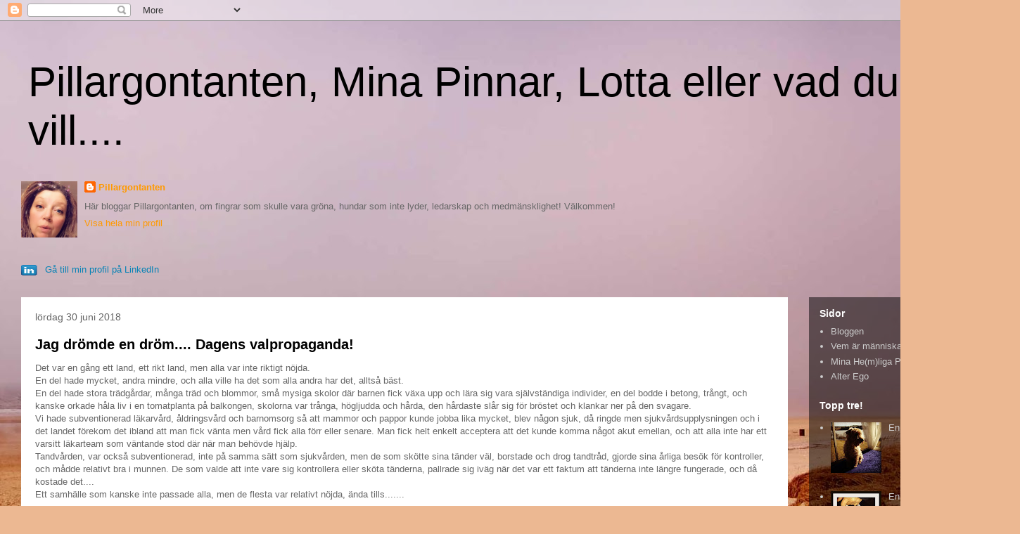

--- FILE ---
content_type: text/html; charset=UTF-8
request_url: https://pillargontanten.blogspot.com/2018/06/
body_size: 30311
content:
<!DOCTYPE html>
<html class='v2' dir='ltr' lang='sv'>
<head>
<link href='https://www.blogger.com/static/v1/widgets/335934321-css_bundle_v2.css' rel='stylesheet' type='text/css'/>
<meta content='width=1100' name='viewport'/>
<meta content='text/html; charset=UTF-8' http-equiv='Content-Type'/>
<meta content='blogger' name='generator'/>
<link href='https://pillargontanten.blogspot.com/favicon.ico' rel='icon' type='image/x-icon'/>
<link href='http://pillargontanten.blogspot.com/2018/06/' rel='canonical'/>
<link rel="alternate" type="application/atom+xml" title="Pillargontanten, Mina Pinnar, Lotta eller vad du vill.... - Atom" href="https://pillargontanten.blogspot.com/feeds/posts/default" />
<link rel="alternate" type="application/rss+xml" title="Pillargontanten, Mina Pinnar, Lotta eller vad du vill.... - RSS" href="https://pillargontanten.blogspot.com/feeds/posts/default?alt=rss" />
<link rel="service.post" type="application/atom+xml" title="Pillargontanten, Mina Pinnar, Lotta eller vad du vill.... - Atom" href="https://www.blogger.com/feeds/3235394021305897765/posts/default" />
<!--Can't find substitution for tag [blog.ieCssRetrofitLinks]-->
<meta content='Pinnar och pelargoner' name='description'/>
<meta content='http://pillargontanten.blogspot.com/2018/06/' property='og:url'/>
<meta content='Pillargontanten, Mina Pinnar, Lotta eller vad du vill....' property='og:title'/>
<meta content='Pinnar och pelargoner' property='og:description'/>
<title>Pillargontanten, Mina Pinnar, Lotta eller vad du vill....: juni 2018</title>
<style id='page-skin-1' type='text/css'><!--
/*
-----------------------------------------------
Blogger Template Style
Name:     Travel
Designer: Sookhee Lee
URL:      www.plyfly.net
----------------------------------------------- */
/* Content
----------------------------------------------- */
body {
font: normal normal 13px 'Trebuchet MS',Trebuchet,sans-serif;
color: #666666;
background: #ecb892 url(//themes.googleusercontent.com/image?id=0BwVBOzw_-hbMNDE0ZGJiMjQtMzc0Mi00OWRkLWEzOGUtMjZkNTQ0MGMwODdm) repeat fixed top center;
}
html body .region-inner {
min-width: 0;
max-width: 100%;
width: auto;
}
a:link {
text-decoration:none;
color: #ff9900;
}
a:visited {
text-decoration:none;
color: #b87209;
}
a:hover {
text-decoration:underline;
color: #ff9900;
}
.content-outer .content-cap-top {
height: 0;
background: transparent none repeat-x scroll top center;
}
.content-outer {
margin: 0 auto;
padding-top: 0;
}
.content-inner {
background: transparent none repeat-x scroll top center;
background-position: left -0;
background-color: transparent;
padding: 30px;
}
.main-inner .date-outer {
margin-bottom: 2em;
}
/* Header
----------------------------------------------- */
.header-inner .Header .titlewrapper,
.header-inner .Header .descriptionwrapper {
padding-left: 10px;
padding-right: 10px;
}
.Header h1 {
font: normal normal 60px 'Trebuchet MS',Trebuchet,sans-serif;
color: #000000;
}
.Header h1 a {
color: #000000;
}
.Header .description {
color: #666666;
font-size: 130%;
}
/* Tabs
----------------------------------------------- */
.tabs-inner {
margin: 1em 0 0;
padding: 0;
}
.tabs-inner .section {
margin: 0;
}
.tabs-inner .widget ul {
padding: 0;
background: transparent url(https://resources.blogblog.com/blogblog/data/1kt/travel/bg_black_50.png) repeat scroll top center;
}
.tabs-inner .widget li {
border: none;
}
.tabs-inner .widget li a {
display: inline-block;
padding: 1em 1.5em;
color: #ffffff;
font: normal bold 16px 'Trebuchet MS',Trebuchet,sans-serif;
}
.tabs-inner .widget li.selected a,
.tabs-inner .widget li a:hover {
position: relative;
z-index: 1;
background: transparent url(https://resources.blogblog.com/blogblog/data/1kt/travel/bg_black_50.png) repeat scroll top center;
color: #ffffff;
}
/* Headings
----------------------------------------------- */
h2 {
font: normal bold 14px 'Trebuchet MS',Trebuchet,sans-serif;
color: #ffffff;
}
.main-inner h2.date-header {
font: normal normal 14px 'Trebuchet MS',Trebuchet,sans-serif;
color: #666666;
}
.footer-inner .widget h2,
.sidebar .widget h2 {
padding-bottom: .5em;
}
/* Main
----------------------------------------------- */
.main-inner {
padding: 30px 0;
}
.main-inner .column-center-inner {
padding: 20px 0;
}
.main-inner .column-center-inner .section {
margin: 0 20px;
}
.main-inner .column-right-inner {
margin-left: 30px;
}
.main-inner .fauxcolumn-right-outer .fauxcolumn-inner {
margin-left: 30px;
background: transparent url(https://resources.blogblog.com/blogblog/data/1kt/travel/bg_black_50.png) repeat scroll top left;
}
.main-inner .column-left-inner {
margin-right: 30px;
}
.main-inner .fauxcolumn-left-outer .fauxcolumn-inner {
margin-right: 30px;
background: transparent url(https://resources.blogblog.com/blogblog/data/1kt/travel/bg_black_50.png) repeat scroll top left;
}
.main-inner .column-left-inner,
.main-inner .column-right-inner {
padding: 15px 0;
}
/* Posts
----------------------------------------------- */
h3.post-title {
margin-top: 20px;
}
h3.post-title a {
font: normal bold 20px 'Trebuchet MS',Trebuchet,sans-serif;
color: #000000;
}
h3.post-title a:hover {
text-decoration: underline;
}
.main-inner .column-center-outer {
background: #ffffff none repeat scroll top left;
_background-image: none;
}
.post-body {
line-height: 1.4;
position: relative;
}
.post-header {
margin: 0 0 1em;
line-height: 1.6;
}
.post-footer {
margin: .5em 0;
line-height: 1.6;
}
#blog-pager {
font-size: 140%;
}
#comments {
background: #cccccc none repeat scroll top center;
padding: 15px;
}
#comments .comment-author {
padding-top: 1.5em;
}
#comments h4,
#comments .comment-author a,
#comments .comment-timestamp a {
color: #000000;
}
#comments .comment-author:first-child {
padding-top: 0;
border-top: none;
}
.avatar-image-container {
margin: .2em 0 0;
}
/* Comments
----------------------------------------------- */
#comments a {
color: #000000;
}
.comments .comments-content .icon.blog-author {
background-repeat: no-repeat;
background-image: url([data-uri]);
}
.comments .comments-content .loadmore a {
border-top: 1px solid #000000;
border-bottom: 1px solid #000000;
}
.comments .comment-thread.inline-thread {
background: #ffffff;
}
.comments .continue {
border-top: 2px solid #000000;
}
/* Widgets
----------------------------------------------- */
.sidebar .widget {
border-bottom: 2px solid transparent;
padding-bottom: 10px;
margin: 10px 0;
}
.sidebar .widget:first-child {
margin-top: 0;
}
.sidebar .widget:last-child {
border-bottom: none;
margin-bottom: 0;
padding-bottom: 0;
}
.footer-inner .widget,
.sidebar .widget {
font: normal normal 13px 'Trebuchet MS',Trebuchet,sans-serif;
color: #cccccc;
}
.sidebar .widget a:link {
color: #cccccc;
text-decoration: none;
}
.sidebar .widget a:visited {
color: #cccccc;
}
.sidebar .widget a:hover {
color: #cccccc;
text-decoration: underline;
}
.footer-inner .widget a:link {
color: #ff9900;
text-decoration: none;
}
.footer-inner .widget a:visited {
color: #b87209;
}
.footer-inner .widget a:hover {
color: #ff9900;
text-decoration: underline;
}
.widget .zippy {
color: #ffffff;
}
.footer-inner {
background: transparent url(https://resources.blogblog.com/blogblog/data/1kt/travel/bg_black_50.png) repeat scroll top center;
}
/* Mobile
----------------------------------------------- */
body.mobile  {
background-size: 100% auto;
}
body.mobile .AdSense {
margin: 0 -10px;
}
.mobile .body-fauxcolumn-outer {
background: transparent none repeat scroll top left;
}
.mobile .footer-inner .widget a:link {
color: #cccccc;
text-decoration: none;
}
.mobile .footer-inner .widget a:visited {
color: #cccccc;
}
.mobile-post-outer a {
color: #000000;
}
.mobile-link-button {
background-color: #ff9900;
}
.mobile-link-button a:link, .mobile-link-button a:visited {
color: #ffffff;
}
.mobile-index-contents {
color: #666666;
}
.mobile .tabs-inner .PageList .widget-content {
background: transparent url(https://resources.blogblog.com/blogblog/data/1kt/travel/bg_black_50.png) repeat scroll top center;
color: #ffffff;
}
.mobile .tabs-inner .PageList .widget-content .pagelist-arrow {
border-left: 1px solid #ffffff;
}

--></style>
<style id='template-skin-1' type='text/css'><!--
body {
min-width: 1450px;
}
.content-outer, .content-fauxcolumn-outer, .region-inner {
min-width: 1450px;
max-width: 1450px;
_width: 1450px;
}
.main-inner .columns {
padding-left: 0px;
padding-right: 300px;
}
.main-inner .fauxcolumn-center-outer {
left: 0px;
right: 300px;
/* IE6 does not respect left and right together */
_width: expression(this.parentNode.offsetWidth -
parseInt("0px") -
parseInt("300px") + 'px');
}
.main-inner .fauxcolumn-left-outer {
width: 0px;
}
.main-inner .fauxcolumn-right-outer {
width: 300px;
}
.main-inner .column-left-outer {
width: 0px;
right: 100%;
margin-left: -0px;
}
.main-inner .column-right-outer {
width: 300px;
margin-right: -300px;
}
#layout {
min-width: 0;
}
#layout .content-outer {
min-width: 0;
width: 800px;
}
#layout .region-inner {
min-width: 0;
width: auto;
}
body#layout div.add_widget {
padding: 8px;
}
body#layout div.add_widget a {
margin-left: 32px;
}
--></style>
<style>
    body {background-image:url(\/\/themes.googleusercontent.com\/image?id=0BwVBOzw_-hbMNDE0ZGJiMjQtMzc0Mi00OWRkLWEzOGUtMjZkNTQ0MGMwODdm);}
    
@media (max-width: 200px) { body {background-image:url(\/\/themes.googleusercontent.com\/image?id=0BwVBOzw_-hbMNDE0ZGJiMjQtMzc0Mi00OWRkLWEzOGUtMjZkNTQ0MGMwODdm&options=w200);}}
@media (max-width: 400px) and (min-width: 201px) { body {background-image:url(\/\/themes.googleusercontent.com\/image?id=0BwVBOzw_-hbMNDE0ZGJiMjQtMzc0Mi00OWRkLWEzOGUtMjZkNTQ0MGMwODdm&options=w400);}}
@media (max-width: 800px) and (min-width: 401px) { body {background-image:url(\/\/themes.googleusercontent.com\/image?id=0BwVBOzw_-hbMNDE0ZGJiMjQtMzc0Mi00OWRkLWEzOGUtMjZkNTQ0MGMwODdm&options=w800);}}
@media (max-width: 1200px) and (min-width: 801px) { body {background-image:url(\/\/themes.googleusercontent.com\/image?id=0BwVBOzw_-hbMNDE0ZGJiMjQtMzc0Mi00OWRkLWEzOGUtMjZkNTQ0MGMwODdm&options=w1200);}}
/* Last tag covers anything over one higher than the previous max-size cap. */
@media (min-width: 1201px) { body {background-image:url(\/\/themes.googleusercontent.com\/image?id=0BwVBOzw_-hbMNDE0ZGJiMjQtMzc0Mi00OWRkLWEzOGUtMjZkNTQ0MGMwODdm&options=w1600);}}
  </style>
<link href='https://www.blogger.com/dyn-css/authorization.css?targetBlogID=3235394021305897765&amp;zx=a075bf92-c664-4289-bf8b-2e7a963b9351' media='none' onload='if(media!=&#39;all&#39;)media=&#39;all&#39;' rel='stylesheet'/><noscript><link href='https://www.blogger.com/dyn-css/authorization.css?targetBlogID=3235394021305897765&amp;zx=a075bf92-c664-4289-bf8b-2e7a963b9351' rel='stylesheet'/></noscript>
<meta name='google-adsense-platform-account' content='ca-host-pub-1556223355139109'/>
<meta name='google-adsense-platform-domain' content='blogspot.com'/>

</head>
<body class='loading variant-beach'>
<div class='navbar section' id='navbar' name='Navbar'><div class='widget Navbar' data-version='1' id='Navbar1'><script type="text/javascript">
    function setAttributeOnload(object, attribute, val) {
      if(window.addEventListener) {
        window.addEventListener('load',
          function(){ object[attribute] = val; }, false);
      } else {
        window.attachEvent('onload', function(){ object[attribute] = val; });
      }
    }
  </script>
<div id="navbar-iframe-container"></div>
<script type="text/javascript" src="https://apis.google.com/js/platform.js"></script>
<script type="text/javascript">
      gapi.load("gapi.iframes:gapi.iframes.style.bubble", function() {
        if (gapi.iframes && gapi.iframes.getContext) {
          gapi.iframes.getContext().openChild({
              url: 'https://www.blogger.com/navbar/3235394021305897765?origin\x3dhttps://pillargontanten.blogspot.com',
              where: document.getElementById("navbar-iframe-container"),
              id: "navbar-iframe"
          });
        }
      });
    </script><script type="text/javascript">
(function() {
var script = document.createElement('script');
script.type = 'text/javascript';
script.src = '//pagead2.googlesyndication.com/pagead/js/google_top_exp.js';
var head = document.getElementsByTagName('head')[0];
if (head) {
head.appendChild(script);
}})();
</script>
</div></div>
<div class='body-fauxcolumns'>
<div class='fauxcolumn-outer body-fauxcolumn-outer'>
<div class='cap-top'>
<div class='cap-left'></div>
<div class='cap-right'></div>
</div>
<div class='fauxborder-left'>
<div class='fauxborder-right'></div>
<div class='fauxcolumn-inner'>
</div>
</div>
<div class='cap-bottom'>
<div class='cap-left'></div>
<div class='cap-right'></div>
</div>
</div>
</div>
<div class='content'>
<div class='content-fauxcolumns'>
<div class='fauxcolumn-outer content-fauxcolumn-outer'>
<div class='cap-top'>
<div class='cap-left'></div>
<div class='cap-right'></div>
</div>
<div class='fauxborder-left'>
<div class='fauxborder-right'></div>
<div class='fauxcolumn-inner'>
</div>
</div>
<div class='cap-bottom'>
<div class='cap-left'></div>
<div class='cap-right'></div>
</div>
</div>
</div>
<div class='content-outer'>
<div class='content-cap-top cap-top'>
<div class='cap-left'></div>
<div class='cap-right'></div>
</div>
<div class='fauxborder-left content-fauxborder-left'>
<div class='fauxborder-right content-fauxborder-right'></div>
<div class='content-inner'>
<header>
<div class='header-outer'>
<div class='header-cap-top cap-top'>
<div class='cap-left'></div>
<div class='cap-right'></div>
</div>
<div class='fauxborder-left header-fauxborder-left'>
<div class='fauxborder-right header-fauxborder-right'></div>
<div class='region-inner header-inner'>
<div class='header section' id='header' name='Rubrik'><div class='widget Header' data-version='1' id='Header1'>
<div id='header-inner'>
<div class='titlewrapper'>
<h1 class='title'>
<a href='https://pillargontanten.blogspot.com/'>
Pillargontanten, Mina Pinnar, Lotta eller vad du vill....
</a>
</h1>
</div>
<div class='descriptionwrapper'>
<p class='description'><span>
</span></p>
</div>
</div>
</div></div>
</div>
</div>
<div class='header-cap-bottom cap-bottom'>
<div class='cap-left'></div>
<div class='cap-right'></div>
</div>
</div>
</header>
<div class='tabs-outer'>
<div class='tabs-cap-top cap-top'>
<div class='cap-left'></div>
<div class='cap-right'></div>
</div>
<div class='fauxborder-left tabs-fauxborder-left'>
<div class='fauxborder-right tabs-fauxborder-right'></div>
<div class='region-inner tabs-inner'>
<div class='tabs section' id='crosscol' name='Alla kolumner'><div class='widget Profile' data-version='1' id='Profile1'>
<h2>Om mig</h2>
<div class='widget-content'>
<a href='https://www.blogger.com/profile/03863716547744785216'><img alt='Mitt foto' class='profile-img' height='80' src='//blogger.googleusercontent.com/img/b/R29vZ2xl/AVvXsEij8W17g0kHqFM-zwZeYHieckQQDMyZY6UqeoBfqxGLD2UX5zNMR0tBcLpyLZASgOemBaBLsL0-8uwYRd0cXABxjQ_7ebQ0CJRXcw0SbY9XKyrhdmS5EgSKsH9KhtKp/s220/45451146_10156925670961029_3970217826542682112_n.jpg' width='80'/></a>
<dl class='profile-datablock'>
<dt class='profile-data'>
<a class='profile-name-link g-profile' href='https://www.blogger.com/profile/03863716547744785216' rel='author' style='background-image: url(//www.blogger.com/img/logo-16.png);'>
Pillargontanten
</a>
</dt>
<dd class='profile-textblock'>Här bloggar Pillargontanten, om fingrar som skulle vara gröna, hundar som inte lyder, ledarskap och medmänsklighet! Välkommen!</dd>
</dl>
<a class='profile-link' href='https://www.blogger.com/profile/03863716547744785216' rel='author'>Visa hela min profil</a>
<div class='clear'></div>
</div>
</div></div>
<div class='tabs section' id='crosscol-overflow' name='Cross-Column 2'><div class='widget HTML' data-version='1' id='HTML7'>
<div class='widget-content'>
<a href="http://se.linkedin.com/in/charlottaanderssonwidin" style="text-decoration:none;"><span style="font: 100% Arial,sans-serif; color:#0783B6;"><img src="https://static.licdn.com/scds/common/u/img/webpromo/btn_in_20x15.png" width="30" height="15" alt="Visa Charlotta Andersson-Widins profil på LinkedIn" style="vertical-align:middle;" border="0" />&nbsp;Gå till min profil på LinkedIn</span></a>
</div>
<div class='clear'></div>
</div></div>
</div>
</div>
<div class='tabs-cap-bottom cap-bottom'>
<div class='cap-left'></div>
<div class='cap-right'></div>
</div>
</div>
<div class='main-outer'>
<div class='main-cap-top cap-top'>
<div class='cap-left'></div>
<div class='cap-right'></div>
</div>
<div class='fauxborder-left main-fauxborder-left'>
<div class='fauxborder-right main-fauxborder-right'></div>
<div class='region-inner main-inner'>
<div class='columns fauxcolumns'>
<div class='fauxcolumn-outer fauxcolumn-center-outer'>
<div class='cap-top'>
<div class='cap-left'></div>
<div class='cap-right'></div>
</div>
<div class='fauxborder-left'>
<div class='fauxborder-right'></div>
<div class='fauxcolumn-inner'>
</div>
</div>
<div class='cap-bottom'>
<div class='cap-left'></div>
<div class='cap-right'></div>
</div>
</div>
<div class='fauxcolumn-outer fauxcolumn-left-outer'>
<div class='cap-top'>
<div class='cap-left'></div>
<div class='cap-right'></div>
</div>
<div class='fauxborder-left'>
<div class='fauxborder-right'></div>
<div class='fauxcolumn-inner'>
</div>
</div>
<div class='cap-bottom'>
<div class='cap-left'></div>
<div class='cap-right'></div>
</div>
</div>
<div class='fauxcolumn-outer fauxcolumn-right-outer'>
<div class='cap-top'>
<div class='cap-left'></div>
<div class='cap-right'></div>
</div>
<div class='fauxborder-left'>
<div class='fauxborder-right'></div>
<div class='fauxcolumn-inner'>
</div>
</div>
<div class='cap-bottom'>
<div class='cap-left'></div>
<div class='cap-right'></div>
</div>
</div>
<!-- corrects IE6 width calculation -->
<div class='columns-inner'>
<div class='column-center-outer'>
<div class='column-center-inner'>
<div class='main section' id='main' name='Huvudsektion'><div class='widget Blog' data-version='1' id='Blog1'>
<div class='blog-posts hfeed'>

          <div class="date-outer">
        
<h2 class='date-header'><span>lördag 30 juni 2018</span></h2>

          <div class="date-posts">
        
<div class='post-outer'>
<div class='post hentry uncustomized-post-template' itemprop='blogPost' itemscope='itemscope' itemtype='http://schema.org/BlogPosting'>
<meta content='https://blogger.googleusercontent.com/img/b/R29vZ2xl/AVvXsEgCjTKhstbbeuSHZpVsf8My8GiSWVx3GLHuEGgYCRQbSUzoCHMm0nHcmTAGM-bSXrZylf2IJL_NSOn3-NlkubSFGzc6hcFmyCr5HE1bHa50qfiZTPF_Sr6xi1dhKHPjVUa5IQ_2G30RhA/s640/35643768_10155268370291923_8692101955482288128_n.jpg' itemprop='image_url'/>
<meta content='3235394021305897765' itemprop='blogId'/>
<meta content='8966407459065549850' itemprop='postId'/>
<a name='8966407459065549850'></a>
<h3 class='post-title entry-title' itemprop='name'>
<a href='https://pillargontanten.blogspot.com/2018/06/dagens-valpropaganda_30.html'>Jag drömde en dröm.... Dagens valpropaganda!</a>
</h3>
<div class='post-header'>
<div class='post-header-line-1'></div>
</div>
<div class='post-body entry-content' id='post-body-8966407459065549850' itemprop='articleBody'>
<div class="separator" style="clear: both; text-align: left;">
Det var en gång ett land, ett rikt land, men alla var inte riktigt nöjda.</div>
<div class="separator" style="clear: both; text-align: left;">
En del hade mycket, andra mindre, och alla ville ha det som alla andra har det, alltså bäst.</div>
<div class="separator" style="clear: both; text-align: left;">
En del hade stora trädgårdar, många träd och blommor, små mysiga skolor där barnen fick växa upp och lära sig vara självständiga individer, en del bodde i betong, trångt, och kanske orkade håla liv i en tomatplanta på balkongen, skolorna var trånga, högljudda och hårda, den hårdaste slår sig för bröstet och klankar ner på den svagare.</div>
<div class="separator" style="clear: both; text-align: left;">
Vi hade subventionerad läkarvård, åldringsvård och barnomsorg så att mammor och pappor kunde jobba lika mycket, blev någon sjuk, då ringde men sjukvårdsupplysningen och i det landet förekom det ibland att man fick vänta men vård fick alla förr eller senare. Man fick helt enkelt acceptera att det kunde komma något akut emellan, och att alla inte har ett varsitt läkarteam som väntande stod där när man behövde hjälp.</div>
<div class="separator" style="clear: both; text-align: left;">
Tandvården, var också subventionerad, inte på samma sätt som sjukvården, men de som skötte sina tänder väl, borstade och drog tandtråd, gjorde sina årliga besök för kontroller, och mådde relativt bra i munnen. De som valde att inte vare sig kontrollera eller sköta tänderna, pallrade sig iväg när det var ett faktum att tänderna inte längre fungerade, och då kostade det....</div>
<div class="separator" style="clear: both; text-align: left;">
Ett samhälle som kanske inte passade alla, men de flesta var relativt nöjda, ända tills.......</div>
<div class="separator" style="clear: both; text-align: left;">
<br /></div>
<div class="separator" style="clear: both; text-align: left;">
Någon, kanske den som blivit undanskuffad i den trånga skolan, inte sedd, den som misskötte sin tänder, den som fick vänta en liten stund extra på akutmottagningen för att det hänt en allvarlig olycka.....</div>
<div class="separator" style="clear: both; text-align: left;">
Den som var arg, hittade en till arg......</div>
<div class="separator" style="clear: both; text-align: left;">
Arga fick uppmärksamhet, i media...</div>
<div class="separator" style="clear: both; text-align: left;">
Någon såg de arga och samlade ilskan för att bygga upp något man kan få makt av, om vi är färre, kommer skolorna att vara mindre trånga, vården räcka till, tandvården fungera, ja man kanske till och med börjar borsta tänderna....&nbsp;</div>
<div class="separator" style="clear: both; text-align: left;">
Men framför allt, någon kanske får plats att synas, att vara någon, ta plats från etablissemanget, styra media, välja vilka som duger, vilka som ska få gå i samma skolor som mina barn, vilka som ska få vård, vilka som ska få stanna.....</div>
<div class="separator" style="clear: both; text-align: left;">
Några vältaliga, män, förde deras talan, snyggt snackat, "Ja han kan prata, retorisk är han" och det var det som var farligt. Några vältaliga kvinnor, såg man knappast, jo kanske någon, som tagits med för att balansen måste finnas, innan kvinnorna tar sin plats i hemmet, med barnen, sambeskattade med sin män, lagandes svenska köttbullar, iklädda förkläden, vinkades till sina män när de går till arbetet.....&nbsp;</div>
<div class="separator" style="clear: both; text-align: left;">
<br /></div>
<div class="separator" style="clear: both; text-align: left;">
Alltså, det var en mardröm.....</div>
<div class="separator" style="clear: both; text-align: left;">
Eller.....</div>
<div class="separator" style="clear: both; text-align: left;">
<br /></div>
<div class="separator" style="clear: both; text-align: center;">
<a href="https://blogger.googleusercontent.com/img/b/R29vZ2xl/AVvXsEgCjTKhstbbeuSHZpVsf8My8GiSWVx3GLHuEGgYCRQbSUzoCHMm0nHcmTAGM-bSXrZylf2IJL_NSOn3-NlkubSFGzc6hcFmyCr5HE1bHa50qfiZTPF_Sr6xi1dhKHPjVUa5IQ_2G30RhA/s1600/35643768_10155268370291923_8692101955482288128_n.jpg" imageanchor="1" style="margin-left: 1em; margin-right: 1em;"><img border="0" data-original-height="960" data-original-width="960" height="640" src="https://blogger.googleusercontent.com/img/b/R29vZ2xl/AVvXsEgCjTKhstbbeuSHZpVsf8My8GiSWVx3GLHuEGgYCRQbSUzoCHMm0nHcmTAGM-bSXrZylf2IJL_NSOn3-NlkubSFGzc6hcFmyCr5HE1bHa50qfiZTPF_Sr6xi1dhKHPjVUa5IQ_2G30RhA/s640/35643768_10155268370291923_8692101955482288128_n.jpg" width="640" /></a></div>
<br />
<div style='clear: both;'></div>
</div>
<div class='post-footer'>
<div class='post-footer-line post-footer-line-1'>
<span class='post-author vcard'>
Upplagd av
<span class='fn' itemprop='author' itemscope='itemscope' itemtype='http://schema.org/Person'>
<meta content='https://www.blogger.com/profile/03863716547744785216' itemprop='url'/>
<a class='g-profile' href='https://www.blogger.com/profile/03863716547744785216' rel='author' title='author profile'>
<span itemprop='name'>Pillargontanten</span>
</a>
</span>
</span>
<span class='post-timestamp'>
kl.
<meta content='http://pillargontanten.blogspot.com/2018/06/dagens-valpropaganda_30.html' itemprop='url'/>
<a class='timestamp-link' href='https://pillargontanten.blogspot.com/2018/06/dagens-valpropaganda_30.html' rel='bookmark' title='permanent link'><abbr class='published' itemprop='datePublished' title='2018-06-30T06:43:00+02:00'>06:43</abbr></a>
</span>
<span class='post-comment-link'>
<a class='comment-link' href='https://pillargontanten.blogspot.com/2018/06/dagens-valpropaganda_30.html#comment-form' onclick=''>
Inga kommentarer:
  </a>
</span>
<span class='post-icons'>
<span class='item-control blog-admin pid-1689288083'>
<a href='https://www.blogger.com/post-edit.g?blogID=3235394021305897765&postID=8966407459065549850&from=pencil' title='Redigera inlägg'>
<img alt='' class='icon-action' height='18' src='https://resources.blogblog.com/img/icon18_edit_allbkg.gif' width='18'/>
</a>
</span>
</span>
<div class='post-share-buttons goog-inline-block'>
<a class='goog-inline-block share-button sb-email' href='https://www.blogger.com/share-post.g?blogID=3235394021305897765&postID=8966407459065549850&target=email' target='_blank' title='Skicka med e-post'><span class='share-button-link-text'>Skicka med e-post</span></a><a class='goog-inline-block share-button sb-blog' href='https://www.blogger.com/share-post.g?blogID=3235394021305897765&postID=8966407459065549850&target=blog' onclick='window.open(this.href, "_blank", "height=270,width=475"); return false;' target='_blank' title='BlogThis!'><span class='share-button-link-text'>BlogThis!</span></a><a class='goog-inline-block share-button sb-twitter' href='https://www.blogger.com/share-post.g?blogID=3235394021305897765&postID=8966407459065549850&target=twitter' target='_blank' title='Dela på X'><span class='share-button-link-text'>Dela på X</span></a><a class='goog-inline-block share-button sb-facebook' href='https://www.blogger.com/share-post.g?blogID=3235394021305897765&postID=8966407459065549850&target=facebook' onclick='window.open(this.href, "_blank", "height=430,width=640"); return false;' target='_blank' title='Dela på Facebook'><span class='share-button-link-text'>Dela på Facebook</span></a><a class='goog-inline-block share-button sb-pinterest' href='https://www.blogger.com/share-post.g?blogID=3235394021305897765&postID=8966407459065549850&target=pinterest' target='_blank' title='Dela på Pinterest'><span class='share-button-link-text'>Dela på Pinterest</span></a>
</div>
</div>
<div class='post-footer-line post-footer-line-2'>
<span class='post-labels'>
Etiketter:
<a href='https://pillargontanten.blogspot.com/search/label/Politik' rel='tag'>Politik</a>,
<a href='https://pillargontanten.blogspot.com/search/label/Reflektion' rel='tag'>Reflektion</a>,
<a href='https://pillargontanten.blogspot.com/search/label/Skriva' rel='tag'>Skriva</a>,
<a href='https://pillargontanten.blogspot.com/search/label/Tankar' rel='tag'>Tankar</a>
</span>
</div>
<div class='post-footer-line post-footer-line-3'>
<span class='post-location'>
</span>
</div>
</div>
</div>
</div>

          </div></div>
        

          <div class="date-outer">
        
<h2 class='date-header'><span>fredag 29 juni 2018</span></h2>

          <div class="date-posts">
        
<div class='post-outer'>
<div class='post hentry uncustomized-post-template' itemprop='blogPost' itemscope='itemscope' itemtype='http://schema.org/BlogPosting'>
<meta content='https://blogger.googleusercontent.com/img/b/R29vZ2xl/AVvXsEizZkxozpSiyJpHGPeLU-sTAfMUFPM1yzWIbEluff5dih14vM8j2t4AVzD3_x9cshQJ5OOmJT9RnfHG9Y21s-J0hrAJqNHeqjLJt-tpCm03T2JxZ_sQDmoxzd_kIDVF0MdMhWxAi-ILxA/s1600/tilia+cordata-500x500.jpg' itemprop='image_url'/>
<meta content='3235394021305897765' itemprop='blogId'/>
<meta content='4247208334582605209' itemprop='postId'/>
<a name='4247208334582605209'></a>
<h3 class='post-title entry-title' itemprop='name'>
<a href='https://pillargontanten.blogspot.com/2018/06/att-uppfattas-vass-och-arg.html'>Att uppfattas vass och arg!</a>
</h3>
<div class='post-header'>
<div class='post-header-line-1'></div>
</div>
<div class='post-body entry-content' id='post-body-4247208334582605209' itemprop='articleBody'>
Jo, så kan det nog vara, sonen påminde mig om det i dag....<br />
Det var något jag frågade om på facebook, så klart...<br />
Men att skriva att man behöver information, kan man ju inte behöva linda in i ett gulligt rosa töcken, eller?<br />
Vill jag ha information så skriver jag det, och då fick jag information.<br />
Hur svårt kan det va?<br />
<br />
Nåja, jag är inte så farlig, och hoppas verkligen inte att jag uppfattas så heller.<br />
Om jag nu ändå gör det, så du, säg till mig, jag har en mjuk sida också :)<br />
Faktiskt!<br />
<br />
Och by the way, så har Lilla O och Söta S köpt sig ett alldeles eget ställe :)<br />
Hur kul som helst!<br />
Jag vet vem som ska köpa ett vårdträd &lt;3<br />
<br />
<div class="separator" style="clear: both; text-align: center;">
<a href="https://blogger.googleusercontent.com/img/b/R29vZ2xl/AVvXsEizZkxozpSiyJpHGPeLU-sTAfMUFPM1yzWIbEluff5dih14vM8j2t4AVzD3_x9cshQJ5OOmJT9RnfHG9Y21s-J0hrAJqNHeqjLJt-tpCm03T2JxZ_sQDmoxzd_kIDVF0MdMhWxAi-ILxA/s1600/tilia+cordata-500x500.jpg" imageanchor="1" style="margin-left: 1em; margin-right: 1em;"><img border="0" data-original-height="500" data-original-width="500" src="https://blogger.googleusercontent.com/img/b/R29vZ2xl/AVvXsEizZkxozpSiyJpHGPeLU-sTAfMUFPM1yzWIbEluff5dih14vM8j2t4AVzD3_x9cshQJ5OOmJT9RnfHG9Y21s-J0hrAJqNHeqjLJt-tpCm03T2JxZ_sQDmoxzd_kIDVF0MdMhWxAi-ILxA/s1600/tilia+cordata-500x500.jpg" /></a></div>
<br />
<div style='clear: both;'></div>
</div>
<div class='post-footer'>
<div class='post-footer-line post-footer-line-1'>
<span class='post-author vcard'>
Upplagd av
<span class='fn' itemprop='author' itemscope='itemscope' itemtype='http://schema.org/Person'>
<meta content='https://www.blogger.com/profile/03863716547744785216' itemprop='url'/>
<a class='g-profile' href='https://www.blogger.com/profile/03863716547744785216' rel='author' title='author profile'>
<span itemprop='name'>Pillargontanten</span>
</a>
</span>
</span>
<span class='post-timestamp'>
kl.
<meta content='http://pillargontanten.blogspot.com/2018/06/att-uppfattas-vass-och-arg.html' itemprop='url'/>
<a class='timestamp-link' href='https://pillargontanten.blogspot.com/2018/06/att-uppfattas-vass-och-arg.html' rel='bookmark' title='permanent link'><abbr class='published' itemprop='datePublished' title='2018-06-29T21:16:00+02:00'>21:16</abbr></a>
</span>
<span class='post-comment-link'>
<a class='comment-link' href='https://pillargontanten.blogspot.com/2018/06/att-uppfattas-vass-och-arg.html#comment-form' onclick=''>
Inga kommentarer:
  </a>
</span>
<span class='post-icons'>
<span class='item-control blog-admin pid-1689288083'>
<a href='https://www.blogger.com/post-edit.g?blogID=3235394021305897765&postID=4247208334582605209&from=pencil' title='Redigera inlägg'>
<img alt='' class='icon-action' height='18' src='https://resources.blogblog.com/img/icon18_edit_allbkg.gif' width='18'/>
</a>
</span>
</span>
<div class='post-share-buttons goog-inline-block'>
<a class='goog-inline-block share-button sb-email' href='https://www.blogger.com/share-post.g?blogID=3235394021305897765&postID=4247208334582605209&target=email' target='_blank' title='Skicka med e-post'><span class='share-button-link-text'>Skicka med e-post</span></a><a class='goog-inline-block share-button sb-blog' href='https://www.blogger.com/share-post.g?blogID=3235394021305897765&postID=4247208334582605209&target=blog' onclick='window.open(this.href, "_blank", "height=270,width=475"); return false;' target='_blank' title='BlogThis!'><span class='share-button-link-text'>BlogThis!</span></a><a class='goog-inline-block share-button sb-twitter' href='https://www.blogger.com/share-post.g?blogID=3235394021305897765&postID=4247208334582605209&target=twitter' target='_blank' title='Dela på X'><span class='share-button-link-text'>Dela på X</span></a><a class='goog-inline-block share-button sb-facebook' href='https://www.blogger.com/share-post.g?blogID=3235394021305897765&postID=4247208334582605209&target=facebook' onclick='window.open(this.href, "_blank", "height=430,width=640"); return false;' target='_blank' title='Dela på Facebook'><span class='share-button-link-text'>Dela på Facebook</span></a><a class='goog-inline-block share-button sb-pinterest' href='https://www.blogger.com/share-post.g?blogID=3235394021305897765&postID=4247208334582605209&target=pinterest' target='_blank' title='Dela på Pinterest'><span class='share-button-link-text'>Dela på Pinterest</span></a>
</div>
</div>
<div class='post-footer-line post-footer-line-2'>
<span class='post-labels'>
Etiketter:
<a href='https://pillargontanten.blogspot.com/search/label/Lilla%20O' rel='tag'>Lilla O</a>,
<a href='https://pillargontanten.blogspot.com/search/label/Reflektion' rel='tag'>Reflektion</a>,
<a href='https://pillargontanten.blogspot.com/search/label/Tant' rel='tag'>Tant</a>
</span>
</div>
<div class='post-footer-line post-footer-line-3'>
<span class='post-location'>
</span>
</div>
</div>
</div>
</div>
<div class='post-outer'>
<div class='post hentry uncustomized-post-template' itemprop='blogPost' itemscope='itemscope' itemtype='http://schema.org/BlogPosting'>
<meta content='https://blogger.googleusercontent.com/img/b/R29vZ2xl/AVvXsEhE9dbj55Prq5sivf6hJUoFgZM-KdJM53XOMNNVN4S6fGDJX7JWbJ4uKedSB7viSGdpUC48v8Y4v5SQYe_GHusc6hHDVK2yide84EvFm0FKXAkhOTrOLFf1HrMWebTct7T9cg57D2YpRQ/s640/35546737_10155268370521923_3880776992324321280_n.jpg' itemprop='image_url'/>
<meta content='3235394021305897765' itemprop='blogId'/>
<meta content='4448417993578506936' itemprop='postId'/>
<a name='4448417993578506936'></a>
<h3 class='post-title entry-title' itemprop='name'>
<a href='https://pillargontanten.blogspot.com/2018/06/dagens-valpropaganda_29.html'>Dagens valpropaganda, är ni trötta på det?</a>
</h3>
<div class='post-header'>
<div class='post-header-line-1'></div>
</div>
<div class='post-body entry-content' id='post-body-4448417993578506936' itemprop='articleBody'>
<div class="separator" style="clear: both; text-align: left;">
Ja, kanske har det inte alls någon betydelse, att jag delar de här bilderna, men jag måste på något sätt göra något.</div>
<div class="separator" style="clear: both; text-align: left;">
Jag kan inte stå där med skammen, den dagen mina barnbarn frågar, "varför gjorde ni inget för att stoppa det där?" Då vill jag kunna säga att jg protesterade på det sätt jag kunde just då.</div>
<div class="separator" style="clear: both; text-align: left;">
Tänk!</div>
<div class="separator" style="clear: both; text-align: left;">
För guds skull, se till att vi stoppar de här inskränkta och farliga vindarna so blåser över vårt land.</div>
<div class="separator" style="clear: both; text-align: left;">
För miljön, för medmänsklighet, för välfärd, för våra barn, för oss kvinnor!</div>
<div class="separator" style="clear: both; text-align: left;">
Det här funkar inte!</div>
<div class="separator" style="clear: both; text-align: center;">
<br /></div>
<div class="separator" style="clear: both; text-align: center;">
<a href="https://blogger.googleusercontent.com/img/b/R29vZ2xl/AVvXsEhE9dbj55Prq5sivf6hJUoFgZM-KdJM53XOMNNVN4S6fGDJX7JWbJ4uKedSB7viSGdpUC48v8Y4v5SQYe_GHusc6hHDVK2yide84EvFm0FKXAkhOTrOLFf1HrMWebTct7T9cg57D2YpRQ/s1600/35546737_10155268370521923_3880776992324321280_n.jpg" imageanchor="1" style="margin-left: 1em; margin-right: 1em;"><img border="0" data-original-height="960" data-original-width="960" height="640" src="https://blogger.googleusercontent.com/img/b/R29vZ2xl/AVvXsEhE9dbj55Prq5sivf6hJUoFgZM-KdJM53XOMNNVN4S6fGDJX7JWbJ4uKedSB7viSGdpUC48v8Y4v5SQYe_GHusc6hHDVK2yide84EvFm0FKXAkhOTrOLFf1HrMWebTct7T9cg57D2YpRQ/s640/35546737_10155268370521923_3880776992324321280_n.jpg" width="640" /></a></div>
<br />
<div style='clear: both;'></div>
</div>
<div class='post-footer'>
<div class='post-footer-line post-footer-line-1'>
<span class='post-author vcard'>
Upplagd av
<span class='fn' itemprop='author' itemscope='itemscope' itemtype='http://schema.org/Person'>
<meta content='https://www.blogger.com/profile/03863716547744785216' itemprop='url'/>
<a class='g-profile' href='https://www.blogger.com/profile/03863716547744785216' rel='author' title='author profile'>
<span itemprop='name'>Pillargontanten</span>
</a>
</span>
</span>
<span class='post-timestamp'>
kl.
<meta content='http://pillargontanten.blogspot.com/2018/06/dagens-valpropaganda_29.html' itemprop='url'/>
<a class='timestamp-link' href='https://pillargontanten.blogspot.com/2018/06/dagens-valpropaganda_29.html' rel='bookmark' title='permanent link'><abbr class='published' itemprop='datePublished' title='2018-06-29T06:27:00+02:00'>06:27</abbr></a>
</span>
<span class='post-comment-link'>
<a class='comment-link' href='https://pillargontanten.blogspot.com/2018/06/dagens-valpropaganda_29.html#comment-form' onclick=''>
Inga kommentarer:
  </a>
</span>
<span class='post-icons'>
<span class='item-control blog-admin pid-1689288083'>
<a href='https://www.blogger.com/post-edit.g?blogID=3235394021305897765&postID=4448417993578506936&from=pencil' title='Redigera inlägg'>
<img alt='' class='icon-action' height='18' src='https://resources.blogblog.com/img/icon18_edit_allbkg.gif' width='18'/>
</a>
</span>
</span>
<div class='post-share-buttons goog-inline-block'>
<a class='goog-inline-block share-button sb-email' href='https://www.blogger.com/share-post.g?blogID=3235394021305897765&postID=4448417993578506936&target=email' target='_blank' title='Skicka med e-post'><span class='share-button-link-text'>Skicka med e-post</span></a><a class='goog-inline-block share-button sb-blog' href='https://www.blogger.com/share-post.g?blogID=3235394021305897765&postID=4448417993578506936&target=blog' onclick='window.open(this.href, "_blank", "height=270,width=475"); return false;' target='_blank' title='BlogThis!'><span class='share-button-link-text'>BlogThis!</span></a><a class='goog-inline-block share-button sb-twitter' href='https://www.blogger.com/share-post.g?blogID=3235394021305897765&postID=4448417993578506936&target=twitter' target='_blank' title='Dela på X'><span class='share-button-link-text'>Dela på X</span></a><a class='goog-inline-block share-button sb-facebook' href='https://www.blogger.com/share-post.g?blogID=3235394021305897765&postID=4448417993578506936&target=facebook' onclick='window.open(this.href, "_blank", "height=430,width=640"); return false;' target='_blank' title='Dela på Facebook'><span class='share-button-link-text'>Dela på Facebook</span></a><a class='goog-inline-block share-button sb-pinterest' href='https://www.blogger.com/share-post.g?blogID=3235394021305897765&postID=4448417993578506936&target=pinterest' target='_blank' title='Dela på Pinterest'><span class='share-button-link-text'>Dela på Pinterest</span></a>
</div>
</div>
<div class='post-footer-line post-footer-line-2'>
<span class='post-labels'>
Etiketter:
<a href='https://pillargontanten.blogspot.com/search/label/Politik' rel='tag'>Politik</a>
</span>
</div>
<div class='post-footer-line post-footer-line-3'>
<span class='post-location'>
</span>
</div>
</div>
</div>
</div>

          </div></div>
        

          <div class="date-outer">
        
<h2 class='date-header'><span>torsdag 28 juni 2018</span></h2>

          <div class="date-posts">
        
<div class='post-outer'>
<div class='post hentry uncustomized-post-template' itemprop='blogPost' itemscope='itemscope' itemtype='http://schema.org/BlogPosting'>
<meta content='https://blogger.googleusercontent.com/img/b/R29vZ2xl/AVvXsEik016urSCZQRSVfMrke-oX9vZ5OBNQwSPIqAJEzy8LPY8WxLofa4t4_PPQV22Kevs6tftmU1Ky1FNw52M20VF-OXkeWXCTIuJfqtiWMegU1jMB8WQSFI3DP39Nz6r8Whp8amPSC6KATw/s640/35629394_10155268369976923_2750471621562073088_n.jpg' itemprop='image_url'/>
<meta content='3235394021305897765' itemprop='blogId'/>
<meta content='5490928620514108436' itemprop='postId'/>
<a name='5490928620514108436'></a>
<h3 class='post-title entry-title' itemprop='name'>
<a href='https://pillargontanten.blogspot.com/2018/06/dagens-valpropaganda_28.html'>Dagens valpropaganda!</a>
</h3>
<div class='post-header'>
<div class='post-header-line-1'></div>
</div>
<div class='post-body entry-content' id='post-body-5490928620514108436' itemprop='articleBody'>
<div class="separator" style="clear: both; text-align: center;">
<a href="https://blogger.googleusercontent.com/img/b/R29vZ2xl/AVvXsEik016urSCZQRSVfMrke-oX9vZ5OBNQwSPIqAJEzy8LPY8WxLofa4t4_PPQV22Kevs6tftmU1Ky1FNw52M20VF-OXkeWXCTIuJfqtiWMegU1jMB8WQSFI3DP39Nz6r8Whp8amPSC6KATw/s1600/35629394_10155268369976923_2750471621562073088_n.jpg" imageanchor="1" style="margin-left: 1em; margin-right: 1em;"><img border="0" data-original-height="960" data-original-width="960" height="640" src="https://blogger.googleusercontent.com/img/b/R29vZ2xl/AVvXsEik016urSCZQRSVfMrke-oX9vZ5OBNQwSPIqAJEzy8LPY8WxLofa4t4_PPQV22Kevs6tftmU1Ky1FNw52M20VF-OXkeWXCTIuJfqtiWMegU1jMB8WQSFI3DP39Nz6r8Whp8amPSC6KATw/s640/35629394_10155268369976923_2750471621562073088_n.jpg" width="640" /></a></div>
<br />
<div style='clear: both;'></div>
</div>
<div class='post-footer'>
<div class='post-footer-line post-footer-line-1'>
<span class='post-author vcard'>
Upplagd av
<span class='fn' itemprop='author' itemscope='itemscope' itemtype='http://schema.org/Person'>
<meta content='https://www.blogger.com/profile/03863716547744785216' itemprop='url'/>
<a class='g-profile' href='https://www.blogger.com/profile/03863716547744785216' rel='author' title='author profile'>
<span itemprop='name'>Pillargontanten</span>
</a>
</span>
</span>
<span class='post-timestamp'>
kl.
<meta content='http://pillargontanten.blogspot.com/2018/06/dagens-valpropaganda_28.html' itemprop='url'/>
<a class='timestamp-link' href='https://pillargontanten.blogspot.com/2018/06/dagens-valpropaganda_28.html' rel='bookmark' title='permanent link'><abbr class='published' itemprop='datePublished' title='2018-06-28T06:04:00+02:00'>06:04</abbr></a>
</span>
<span class='post-comment-link'>
<a class='comment-link' href='https://pillargontanten.blogspot.com/2018/06/dagens-valpropaganda_28.html#comment-form' onclick=''>
Inga kommentarer:
  </a>
</span>
<span class='post-icons'>
<span class='item-control blog-admin pid-1689288083'>
<a href='https://www.blogger.com/post-edit.g?blogID=3235394021305897765&postID=5490928620514108436&from=pencil' title='Redigera inlägg'>
<img alt='' class='icon-action' height='18' src='https://resources.blogblog.com/img/icon18_edit_allbkg.gif' width='18'/>
</a>
</span>
</span>
<div class='post-share-buttons goog-inline-block'>
<a class='goog-inline-block share-button sb-email' href='https://www.blogger.com/share-post.g?blogID=3235394021305897765&postID=5490928620514108436&target=email' target='_blank' title='Skicka med e-post'><span class='share-button-link-text'>Skicka med e-post</span></a><a class='goog-inline-block share-button sb-blog' href='https://www.blogger.com/share-post.g?blogID=3235394021305897765&postID=5490928620514108436&target=blog' onclick='window.open(this.href, "_blank", "height=270,width=475"); return false;' target='_blank' title='BlogThis!'><span class='share-button-link-text'>BlogThis!</span></a><a class='goog-inline-block share-button sb-twitter' href='https://www.blogger.com/share-post.g?blogID=3235394021305897765&postID=5490928620514108436&target=twitter' target='_blank' title='Dela på X'><span class='share-button-link-text'>Dela på X</span></a><a class='goog-inline-block share-button sb-facebook' href='https://www.blogger.com/share-post.g?blogID=3235394021305897765&postID=5490928620514108436&target=facebook' onclick='window.open(this.href, "_blank", "height=430,width=640"); return false;' target='_blank' title='Dela på Facebook'><span class='share-button-link-text'>Dela på Facebook</span></a><a class='goog-inline-block share-button sb-pinterest' href='https://www.blogger.com/share-post.g?blogID=3235394021305897765&postID=5490928620514108436&target=pinterest' target='_blank' title='Dela på Pinterest'><span class='share-button-link-text'>Dela på Pinterest</span></a>
</div>
</div>
<div class='post-footer-line post-footer-line-2'>
<span class='post-labels'>
</span>
</div>
<div class='post-footer-line post-footer-line-3'>
<span class='post-location'>
</span>
</div>
</div>
</div>
</div>

          </div></div>
        

          <div class="date-outer">
        
<h2 class='date-header'><span>onsdag 27 juni 2018</span></h2>

          <div class="date-posts">
        
<div class='post-outer'>
<div class='post hentry uncustomized-post-template' itemprop='blogPost' itemscope='itemscope' itemtype='http://schema.org/BlogPosting'>
<meta content='https://blogger.googleusercontent.com/img/b/R29vZ2xl/AVvXsEgr0KbmqQlTCgMqblLjxAlLBF3RSAyqG9aEU00YWqDUW1mxqK82CTICl7cLUAMa3Cz3KvaXgj0jfzbA-7INgVXjnjBBTZVlISVc3WbwWgd1GE2Oh3iEkKg0o6n9XVTSMlGcjOURCUTjxw/s640/35550014_10155268370351923_4841499363270197248_n.jpg' itemprop='image_url'/>
<meta content='3235394021305897765' itemprop='blogId'/>
<meta content='3240952528127772347' itemprop='postId'/>
<a name='3240952528127772347'></a>
<h3 class='post-title entry-title' itemprop='name'>
<a href='https://pillargontanten.blogspot.com/2018/06/dagens-valpropaganda_27.html'>Dagens valpropaganda!</a>
</h3>
<div class='post-header'>
<div class='post-header-line-1'></div>
</div>
<div class='post-body entry-content' id='post-body-3240952528127772347' itemprop='articleBody'>
<div class="separator" style="clear: both; text-align: center;">
<a href="https://blogger.googleusercontent.com/img/b/R29vZ2xl/AVvXsEgr0KbmqQlTCgMqblLjxAlLBF3RSAyqG9aEU00YWqDUW1mxqK82CTICl7cLUAMa3Cz3KvaXgj0jfzbA-7INgVXjnjBBTZVlISVc3WbwWgd1GE2Oh3iEkKg0o6n9XVTSMlGcjOURCUTjxw/s1600/35550014_10155268370351923_4841499363270197248_n.jpg" imageanchor="1" style="margin-left: 1em; margin-right: 1em;"><img border="0" data-original-height="960" data-original-width="960" height="640" src="https://blogger.googleusercontent.com/img/b/R29vZ2xl/AVvXsEgr0KbmqQlTCgMqblLjxAlLBF3RSAyqG9aEU00YWqDUW1mxqK82CTICl7cLUAMa3Cz3KvaXgj0jfzbA-7INgVXjnjBBTZVlISVc3WbwWgd1GE2Oh3iEkKg0o6n9XVTSMlGcjOURCUTjxw/s640/35550014_10155268370351923_4841499363270197248_n.jpg" width="640" /></a></div>
<br />
<div style='clear: both;'></div>
</div>
<div class='post-footer'>
<div class='post-footer-line post-footer-line-1'>
<span class='post-author vcard'>
Upplagd av
<span class='fn' itemprop='author' itemscope='itemscope' itemtype='http://schema.org/Person'>
<meta content='https://www.blogger.com/profile/03863716547744785216' itemprop='url'/>
<a class='g-profile' href='https://www.blogger.com/profile/03863716547744785216' rel='author' title='author profile'>
<span itemprop='name'>Pillargontanten</span>
</a>
</span>
</span>
<span class='post-timestamp'>
kl.
<meta content='http://pillargontanten.blogspot.com/2018/06/dagens-valpropaganda_27.html' itemprop='url'/>
<a class='timestamp-link' href='https://pillargontanten.blogspot.com/2018/06/dagens-valpropaganda_27.html' rel='bookmark' title='permanent link'><abbr class='published' itemprop='datePublished' title='2018-06-27T06:20:00+02:00'>06:20</abbr></a>
</span>
<span class='post-comment-link'>
<a class='comment-link' href='https://pillargontanten.blogspot.com/2018/06/dagens-valpropaganda_27.html#comment-form' onclick=''>
Inga kommentarer:
  </a>
</span>
<span class='post-icons'>
<span class='item-control blog-admin pid-1689288083'>
<a href='https://www.blogger.com/post-edit.g?blogID=3235394021305897765&postID=3240952528127772347&from=pencil' title='Redigera inlägg'>
<img alt='' class='icon-action' height='18' src='https://resources.blogblog.com/img/icon18_edit_allbkg.gif' width='18'/>
</a>
</span>
</span>
<div class='post-share-buttons goog-inline-block'>
<a class='goog-inline-block share-button sb-email' href='https://www.blogger.com/share-post.g?blogID=3235394021305897765&postID=3240952528127772347&target=email' target='_blank' title='Skicka med e-post'><span class='share-button-link-text'>Skicka med e-post</span></a><a class='goog-inline-block share-button sb-blog' href='https://www.blogger.com/share-post.g?blogID=3235394021305897765&postID=3240952528127772347&target=blog' onclick='window.open(this.href, "_blank", "height=270,width=475"); return false;' target='_blank' title='BlogThis!'><span class='share-button-link-text'>BlogThis!</span></a><a class='goog-inline-block share-button sb-twitter' href='https://www.blogger.com/share-post.g?blogID=3235394021305897765&postID=3240952528127772347&target=twitter' target='_blank' title='Dela på X'><span class='share-button-link-text'>Dela på X</span></a><a class='goog-inline-block share-button sb-facebook' href='https://www.blogger.com/share-post.g?blogID=3235394021305897765&postID=3240952528127772347&target=facebook' onclick='window.open(this.href, "_blank", "height=430,width=640"); return false;' target='_blank' title='Dela på Facebook'><span class='share-button-link-text'>Dela på Facebook</span></a><a class='goog-inline-block share-button sb-pinterest' href='https://www.blogger.com/share-post.g?blogID=3235394021305897765&postID=3240952528127772347&target=pinterest' target='_blank' title='Dela på Pinterest'><span class='share-button-link-text'>Dela på Pinterest</span></a>
</div>
</div>
<div class='post-footer-line post-footer-line-2'>
<span class='post-labels'>
</span>
</div>
<div class='post-footer-line post-footer-line-3'>
<span class='post-location'>
</span>
</div>
</div>
</div>
</div>

          </div></div>
        

          <div class="date-outer">
        
<h2 class='date-header'><span>tisdag 26 juni 2018</span></h2>

          <div class="date-posts">
        
<div class='post-outer'>
<div class='post hentry uncustomized-post-template' itemprop='blogPost' itemscope='itemscope' itemtype='http://schema.org/BlogPosting'>
<meta content='https://blogger.googleusercontent.com/img/b/R29vZ2xl/AVvXsEhCpQRdgyAUP1Nn2bBr6mgGq-L7ccrebkWb-TIlbJxIQdhk-TIXTRwjyhvnk5kPPGQq8FmUtdxVCY4zemE30fPOddPP1Wgb-Aln-_iuqckiyJdjQxEsXsn8deZAQ0ciEvYFm3TUf1ad3Q/s640/35523561_10155268370131923_6515690856635170816_n.jpg' itemprop='image_url'/>
<meta content='3235394021305897765' itemprop='blogId'/>
<meta content='1938617677897872112' itemprop='postId'/>
<a name='1938617677897872112'></a>
<h3 class='post-title entry-title' itemprop='name'>
<a href='https://pillargontanten.blogspot.com/2018/06/dagens-valpropaganda_26.html'>Dagens valpropaganda!</a>
</h3>
<div class='post-header'>
<div class='post-header-line-1'></div>
</div>
<div class='post-body entry-content' id='post-body-1938617677897872112' itemprop='articleBody'>
<div class="separator" style="clear: both; text-align: center;">
<a href="https://blogger.googleusercontent.com/img/b/R29vZ2xl/AVvXsEhCpQRdgyAUP1Nn2bBr6mgGq-L7ccrebkWb-TIlbJxIQdhk-TIXTRwjyhvnk5kPPGQq8FmUtdxVCY4zemE30fPOddPP1Wgb-Aln-_iuqckiyJdjQxEsXsn8deZAQ0ciEvYFm3TUf1ad3Q/s1600/35523561_10155268370131923_6515690856635170816_n.jpg" imageanchor="1" style="margin-left: 1em; margin-right: 1em;"><img border="0" data-original-height="960" data-original-width="960" height="640" src="https://blogger.googleusercontent.com/img/b/R29vZ2xl/AVvXsEhCpQRdgyAUP1Nn2bBr6mgGq-L7ccrebkWb-TIlbJxIQdhk-TIXTRwjyhvnk5kPPGQq8FmUtdxVCY4zemE30fPOddPP1Wgb-Aln-_iuqckiyJdjQxEsXsn8deZAQ0ciEvYFm3TUf1ad3Q/s640/35523561_10155268370131923_6515690856635170816_n.jpg" width="640" /></a></div>
<br />
<div style='clear: both;'></div>
</div>
<div class='post-footer'>
<div class='post-footer-line post-footer-line-1'>
<span class='post-author vcard'>
Upplagd av
<span class='fn' itemprop='author' itemscope='itemscope' itemtype='http://schema.org/Person'>
<meta content='https://www.blogger.com/profile/03863716547744785216' itemprop='url'/>
<a class='g-profile' href='https://www.blogger.com/profile/03863716547744785216' rel='author' title='author profile'>
<span itemprop='name'>Pillargontanten</span>
</a>
</span>
</span>
<span class='post-timestamp'>
kl.
<meta content='http://pillargontanten.blogspot.com/2018/06/dagens-valpropaganda_26.html' itemprop='url'/>
<a class='timestamp-link' href='https://pillargontanten.blogspot.com/2018/06/dagens-valpropaganda_26.html' rel='bookmark' title='permanent link'><abbr class='published' itemprop='datePublished' title='2018-06-26T05:58:00+02:00'>05:58</abbr></a>
</span>
<span class='post-comment-link'>
<a class='comment-link' href='https://pillargontanten.blogspot.com/2018/06/dagens-valpropaganda_26.html#comment-form' onclick=''>
Inga kommentarer:
  </a>
</span>
<span class='post-icons'>
<span class='item-control blog-admin pid-1689288083'>
<a href='https://www.blogger.com/post-edit.g?blogID=3235394021305897765&postID=1938617677897872112&from=pencil' title='Redigera inlägg'>
<img alt='' class='icon-action' height='18' src='https://resources.blogblog.com/img/icon18_edit_allbkg.gif' width='18'/>
</a>
</span>
</span>
<div class='post-share-buttons goog-inline-block'>
<a class='goog-inline-block share-button sb-email' href='https://www.blogger.com/share-post.g?blogID=3235394021305897765&postID=1938617677897872112&target=email' target='_blank' title='Skicka med e-post'><span class='share-button-link-text'>Skicka med e-post</span></a><a class='goog-inline-block share-button sb-blog' href='https://www.blogger.com/share-post.g?blogID=3235394021305897765&postID=1938617677897872112&target=blog' onclick='window.open(this.href, "_blank", "height=270,width=475"); return false;' target='_blank' title='BlogThis!'><span class='share-button-link-text'>BlogThis!</span></a><a class='goog-inline-block share-button sb-twitter' href='https://www.blogger.com/share-post.g?blogID=3235394021305897765&postID=1938617677897872112&target=twitter' target='_blank' title='Dela på X'><span class='share-button-link-text'>Dela på X</span></a><a class='goog-inline-block share-button sb-facebook' href='https://www.blogger.com/share-post.g?blogID=3235394021305897765&postID=1938617677897872112&target=facebook' onclick='window.open(this.href, "_blank", "height=430,width=640"); return false;' target='_blank' title='Dela på Facebook'><span class='share-button-link-text'>Dela på Facebook</span></a><a class='goog-inline-block share-button sb-pinterest' href='https://www.blogger.com/share-post.g?blogID=3235394021305897765&postID=1938617677897872112&target=pinterest' target='_blank' title='Dela på Pinterest'><span class='share-button-link-text'>Dela på Pinterest</span></a>
</div>
</div>
<div class='post-footer-line post-footer-line-2'>
<span class='post-labels'>
Etiketter:
<a href='https://pillargontanten.blogspot.com/search/label/Politik' rel='tag'>Politik</a>
</span>
</div>
<div class='post-footer-line post-footer-line-3'>
<span class='post-location'>
</span>
</div>
</div>
</div>
</div>

          </div></div>
        

          <div class="date-outer">
        
<h2 class='date-header'><span>måndag 25 juni 2018</span></h2>

          <div class="date-posts">
        
<div class='post-outer'>
<div class='post hentry uncustomized-post-template' itemprop='blogPost' itemscope='itemscope' itemtype='http://schema.org/BlogPosting'>
<meta content='https://blogger.googleusercontent.com/img/b/R29vZ2xl/AVvXsEgMacBkp00y78G84eUA0evq-qe2FP2nXqBFplKOBZSB8Q4SRggAYbMsGGrh7WDU7m4wY-VyfUF5N0b9wTAVNOj69iIFstVKDJyUUGgrj4HLketXStFDmSPjbwjahyAQmtP7bcHp2TQj6w/s640/36088087_10156645068201029_5242074212595662848_n.jpg' itemprop='image_url'/>
<meta content='3235394021305897765' itemprop='blogId'/>
<meta content='1928108313813110386' itemprop='postId'/>
<a name='1928108313813110386'></a>
<h3 class='post-title entry-title' itemprop='name'>
<a href='https://pillargontanten.blogspot.com/2018/06/halvvags.html'>Halvvägs...</a>
</h3>
<div class='post-header'>
<div class='post-header-line-1'></div>
</div>
<div class='post-body entry-content' id='post-body-1928108313813110386' itemprop='articleBody'>
En midsommarhelg till ända.<br />
En midsommarhelg, som innehållit både båttur, sill, kallt väder, grillning, funderingar över viktiga saker, auktion, två vigslar och fotbollsVM.<br />
Och jag är halvvägs igenom min första lilla semsterledighet.<br />
Jo då, två veckor nu, en i augusti och tre i december, det blir årets semester för min del :)<br />
Jag har fått iväg måtten för beställningen av skinnstället också, så snart ska jag köra MC också...<br />
<br />
Nu är det måndag igen, och jag vaknar tidigt, lika tidigt som jag vanligtvis gör när jag ska jobba, kroppen har väl inte ställt in sig på ledighet än, eller så är det för ljust.<br />
<br />
Det ska i alla fall bli fint under veckan, vilket känns okey tycker jag, sol och varmt, gör att att man kan ligga på en solsäng nere vid sjön, och kanske fortsätta få lite färg på de bleka benen.<br />
Men skulle det regna så kan jag ju alltid sy lite mer.....<br />
<br />
Funderar ändå lite över det där med facebook...<br />
Vi hade lite diskussioner kring det under midsommarkvällen, då hälften av oss har facebook, och hälften inte, och jag är väl den som haft det längst och är mest aktiv. Och det föder lite funderingar när man får frågan varför.<br />
Ja varför?<br />
Jag tycker det är kul. Vad är kul? Ja vad är kul?<br />
Att få dela med sig av en sina, ibland lite dråpliga händelser, att få skratta med andra åt deras dråpliga händelser...<br />
Att få vara nyfiken...<br />
Att kunna interagera med människor man annars aldrig skulle vare sig träffa eller prata med.<br />
Kanske behöver man vara extrovert som mig, för att uppskatta det, eller kanske uppskattar man det mer när man introvert?<br />
Att kunna bjuda på sig själv, att vara en del av de sociala medierna, delta i debatten, även om debatterna ibland kan vara ganska otäcka......<br />
Att kunna visa var man står.<br />
<br />
Visst finns det en massa skit, men man kan i alla fall bemöta det om man vill....<br />
<br />
Nåja, nu är det måndag igen, helgen är slut, auktionsfynden är upplockade, en husvisning står på tapeten i eftermiddag och jag har en hel ledig dag framför mig!<br />
<br />
Och en bild på ett av mina inköp under helgen<br />
<br />
<div class="separator" style="clear: both; text-align: center;">
<a href="https://blogger.googleusercontent.com/img/b/R29vZ2xl/AVvXsEgMacBkp00y78G84eUA0evq-qe2FP2nXqBFplKOBZSB8Q4SRggAYbMsGGrh7WDU7m4wY-VyfUF5N0b9wTAVNOj69iIFstVKDJyUUGgrj4HLketXStFDmSPjbwjahyAQmtP7bcHp2TQj6w/s1600/36088087_10156645068201029_5242074212595662848_n.jpg" imageanchor="1" style="margin-left: 1em; margin-right: 1em;"><img border="0" data-original-height="960" data-original-width="960" height="640" src="https://blogger.googleusercontent.com/img/b/R29vZ2xl/AVvXsEgMacBkp00y78G84eUA0evq-qe2FP2nXqBFplKOBZSB8Q4SRggAYbMsGGrh7WDU7m4wY-VyfUF5N0b9wTAVNOj69iIFstVKDJyUUGgrj4HLketXStFDmSPjbwjahyAQmtP7bcHp2TQj6w/s640/36088087_10156645068201029_5242074212595662848_n.jpg" width="640" /></a></div>
<br />
<div style='clear: both;'></div>
</div>
<div class='post-footer'>
<div class='post-footer-line post-footer-line-1'>
<span class='post-author vcard'>
Upplagd av
<span class='fn' itemprop='author' itemscope='itemscope' itemtype='http://schema.org/Person'>
<meta content='https://www.blogger.com/profile/03863716547744785216' itemprop='url'/>
<a class='g-profile' href='https://www.blogger.com/profile/03863716547744785216' rel='author' title='author profile'>
<span itemprop='name'>Pillargontanten</span>
</a>
</span>
</span>
<span class='post-timestamp'>
kl.
<meta content='http://pillargontanten.blogspot.com/2018/06/halvvags.html' itemprop='url'/>
<a class='timestamp-link' href='https://pillargontanten.blogspot.com/2018/06/halvvags.html' rel='bookmark' title='permanent link'><abbr class='published' itemprop='datePublished' title='2018-06-25T06:22:00+02:00'>06:22</abbr></a>
</span>
<span class='post-comment-link'>
<a class='comment-link' href='https://pillargontanten.blogspot.com/2018/06/halvvags.html#comment-form' onclick=''>
Inga kommentarer:
  </a>
</span>
<span class='post-icons'>
<span class='item-control blog-admin pid-1689288083'>
<a href='https://www.blogger.com/post-edit.g?blogID=3235394021305897765&postID=1928108313813110386&from=pencil' title='Redigera inlägg'>
<img alt='' class='icon-action' height='18' src='https://resources.blogblog.com/img/icon18_edit_allbkg.gif' width='18'/>
</a>
</span>
</span>
<div class='post-share-buttons goog-inline-block'>
<a class='goog-inline-block share-button sb-email' href='https://www.blogger.com/share-post.g?blogID=3235394021305897765&postID=1928108313813110386&target=email' target='_blank' title='Skicka med e-post'><span class='share-button-link-text'>Skicka med e-post</span></a><a class='goog-inline-block share-button sb-blog' href='https://www.blogger.com/share-post.g?blogID=3235394021305897765&postID=1928108313813110386&target=blog' onclick='window.open(this.href, "_blank", "height=270,width=475"); return false;' target='_blank' title='BlogThis!'><span class='share-button-link-text'>BlogThis!</span></a><a class='goog-inline-block share-button sb-twitter' href='https://www.blogger.com/share-post.g?blogID=3235394021305897765&postID=1928108313813110386&target=twitter' target='_blank' title='Dela på X'><span class='share-button-link-text'>Dela på X</span></a><a class='goog-inline-block share-button sb-facebook' href='https://www.blogger.com/share-post.g?blogID=3235394021305897765&postID=1928108313813110386&target=facebook' onclick='window.open(this.href, "_blank", "height=430,width=640"); return false;' target='_blank' title='Dela på Facebook'><span class='share-button-link-text'>Dela på Facebook</span></a><a class='goog-inline-block share-button sb-pinterest' href='https://www.blogger.com/share-post.g?blogID=3235394021305897765&postID=1928108313813110386&target=pinterest' target='_blank' title='Dela på Pinterest'><span class='share-button-link-text'>Dela på Pinterest</span></a>
</div>
</div>
<div class='post-footer-line post-footer-line-2'>
<span class='post-labels'>
Etiketter:
<a href='https://pillargontanten.blogspot.com/search/label/Auktion' rel='tag'>Auktion</a>,
<a href='https://pillargontanten.blogspot.com/search/label/Semester' rel='tag'>Semester</a>
</span>
</div>
<div class='post-footer-line post-footer-line-3'>
<span class='post-location'>
</span>
</div>
</div>
</div>
</div>

          </div></div>
        

          <div class="date-outer">
        
<h2 class='date-header'><span>söndag 24 juni 2018</span></h2>

          <div class="date-posts">
        
<div class='post-outer'>
<div class='post hentry uncustomized-post-template' itemprop='blogPost' itemscope='itemscope' itemtype='http://schema.org/BlogPosting'>
<meta content='https://blogger.googleusercontent.com/img/b/R29vZ2xl/AVvXsEin3SqRTpCxfzLVFMnBtAaB4ZW7aPuv1FohwPiderT8o-yGokmPSD7HlsyOlbGezxIr6imOm3qipfBDy5zReb0Hku1eRd2Za28qCkqyPpvKCvUgnk-yja98TnFVXTBHyxSroIB8zTtmWA/s640/35492591_10155268369946923_6530970275805134848_n.jpg' itemprop='image_url'/>
<meta content='3235394021305897765' itemprop='blogId'/>
<meta content='2523559275444580150' itemprop='postId'/>
<a name='2523559275444580150'></a>
<h3 class='post-title entry-title' itemprop='name'>
<a href='https://pillargontanten.blogspot.com/2018/06/dagens-valpropaganda_24.html'>Dagens valpropaganda!</a>
</h3>
<div class='post-header'>
<div class='post-header-line-1'></div>
</div>
<div class='post-body entry-content' id='post-body-2523559275444580150' itemprop='articleBody'>
<div class="separator" style="clear: both; text-align: center;">
<a href="https://blogger.googleusercontent.com/img/b/R29vZ2xl/AVvXsEin3SqRTpCxfzLVFMnBtAaB4ZW7aPuv1FohwPiderT8o-yGokmPSD7HlsyOlbGezxIr6imOm3qipfBDy5zReb0Hku1eRd2Za28qCkqyPpvKCvUgnk-yja98TnFVXTBHyxSroIB8zTtmWA/s1600/35492591_10155268369946923_6530970275805134848_n.jpg" imageanchor="1" style="margin-left: 1em; margin-right: 1em;"><img border="0" data-original-height="960" data-original-width="960" height="640" src="https://blogger.googleusercontent.com/img/b/R29vZ2xl/AVvXsEin3SqRTpCxfzLVFMnBtAaB4ZW7aPuv1FohwPiderT8o-yGokmPSD7HlsyOlbGezxIr6imOm3qipfBDy5zReb0Hku1eRd2Za28qCkqyPpvKCvUgnk-yja98TnFVXTBHyxSroIB8zTtmWA/s640/35492591_10155268369946923_6530970275805134848_n.jpg" width="640" /></a></div>
<br />
<div style='clear: both;'></div>
</div>
<div class='post-footer'>
<div class='post-footer-line post-footer-line-1'>
<span class='post-author vcard'>
Upplagd av
<span class='fn' itemprop='author' itemscope='itemscope' itemtype='http://schema.org/Person'>
<meta content='https://www.blogger.com/profile/03863716547744785216' itemprop='url'/>
<a class='g-profile' href='https://www.blogger.com/profile/03863716547744785216' rel='author' title='author profile'>
<span itemprop='name'>Pillargontanten</span>
</a>
</span>
</span>
<span class='post-timestamp'>
kl.
<meta content='http://pillargontanten.blogspot.com/2018/06/dagens-valpropaganda_24.html' itemprop='url'/>
<a class='timestamp-link' href='https://pillargontanten.blogspot.com/2018/06/dagens-valpropaganda_24.html' rel='bookmark' title='permanent link'><abbr class='published' itemprop='datePublished' title='2018-06-24T06:51:00+02:00'>06:51</abbr></a>
</span>
<span class='post-comment-link'>
<a class='comment-link' href='https://pillargontanten.blogspot.com/2018/06/dagens-valpropaganda_24.html#comment-form' onclick=''>
Inga kommentarer:
  </a>
</span>
<span class='post-icons'>
<span class='item-control blog-admin pid-1689288083'>
<a href='https://www.blogger.com/post-edit.g?blogID=3235394021305897765&postID=2523559275444580150&from=pencil' title='Redigera inlägg'>
<img alt='' class='icon-action' height='18' src='https://resources.blogblog.com/img/icon18_edit_allbkg.gif' width='18'/>
</a>
</span>
</span>
<div class='post-share-buttons goog-inline-block'>
<a class='goog-inline-block share-button sb-email' href='https://www.blogger.com/share-post.g?blogID=3235394021305897765&postID=2523559275444580150&target=email' target='_blank' title='Skicka med e-post'><span class='share-button-link-text'>Skicka med e-post</span></a><a class='goog-inline-block share-button sb-blog' href='https://www.blogger.com/share-post.g?blogID=3235394021305897765&postID=2523559275444580150&target=blog' onclick='window.open(this.href, "_blank", "height=270,width=475"); return false;' target='_blank' title='BlogThis!'><span class='share-button-link-text'>BlogThis!</span></a><a class='goog-inline-block share-button sb-twitter' href='https://www.blogger.com/share-post.g?blogID=3235394021305897765&postID=2523559275444580150&target=twitter' target='_blank' title='Dela på X'><span class='share-button-link-text'>Dela på X</span></a><a class='goog-inline-block share-button sb-facebook' href='https://www.blogger.com/share-post.g?blogID=3235394021305897765&postID=2523559275444580150&target=facebook' onclick='window.open(this.href, "_blank", "height=430,width=640"); return false;' target='_blank' title='Dela på Facebook'><span class='share-button-link-text'>Dela på Facebook</span></a><a class='goog-inline-block share-button sb-pinterest' href='https://www.blogger.com/share-post.g?blogID=3235394021305897765&postID=2523559275444580150&target=pinterest' target='_blank' title='Dela på Pinterest'><span class='share-button-link-text'>Dela på Pinterest</span></a>
</div>
</div>
<div class='post-footer-line post-footer-line-2'>
<span class='post-labels'>
Etiketter:
<a href='https://pillargontanten.blogspot.com/search/label/Politik' rel='tag'>Politik</a>
</span>
</div>
<div class='post-footer-line post-footer-line-3'>
<span class='post-location'>
</span>
</div>
</div>
</div>
</div>

          </div></div>
        

          <div class="date-outer">
        
<h2 class='date-header'><span>lördag 23 juni 2018</span></h2>

          <div class="date-posts">
        
<div class='post-outer'>
<div class='post hentry uncustomized-post-template' itemprop='blogPost' itemscope='itemscope' itemtype='http://schema.org/BlogPosting'>
<meta content='https://blogger.googleusercontent.com/img/b/R29vZ2xl/AVvXsEigrj25wFCkiCZeeNBXZ-bhqh2flce2dDnJjabUs4zgqvaxXX9HDtFFulenf6FKijSlRJ5z1OunCsJjGZUP8Te2l0VO8K_eEu2J-5DM-cKZlCK8W4FA7XcVk1xDmcurxZJumJAc_KbZOg/s640/35489542_10155268370356923_374034914963619840_n.jpg' itemprop='image_url'/>
<meta content='3235394021305897765' itemprop='blogId'/>
<meta content='429402744315894938' itemprop='postId'/>
<a name='429402744315894938'></a>
<h3 class='post-title entry-title' itemprop='name'>
<a href='https://pillargontanten.blogspot.com/2018/06/dagens-valpropaganda_23.html'>Dagens valpropaganda!</a>
</h3>
<div class='post-header'>
<div class='post-header-line-1'></div>
</div>
<div class='post-body entry-content' id='post-body-429402744315894938' itemprop='articleBody'>
<div class="separator" style="clear: both; text-align: center;">
<a href="https://blogger.googleusercontent.com/img/b/R29vZ2xl/AVvXsEigrj25wFCkiCZeeNBXZ-bhqh2flce2dDnJjabUs4zgqvaxXX9HDtFFulenf6FKijSlRJ5z1OunCsJjGZUP8Te2l0VO8K_eEu2J-5DM-cKZlCK8W4FA7XcVk1xDmcurxZJumJAc_KbZOg/s1600/35489542_10155268370356923_374034914963619840_n.jpg" imageanchor="1" style="margin-left: 1em; margin-right: 1em;"><img border="0" data-original-height="960" data-original-width="960" height="640" src="https://blogger.googleusercontent.com/img/b/R29vZ2xl/AVvXsEigrj25wFCkiCZeeNBXZ-bhqh2flce2dDnJjabUs4zgqvaxXX9HDtFFulenf6FKijSlRJ5z1OunCsJjGZUP8Te2l0VO8K_eEu2J-5DM-cKZlCK8W4FA7XcVk1xDmcurxZJumJAc_KbZOg/s640/35489542_10155268370356923_374034914963619840_n.jpg" width="640" /></a></div>
<br />
<div style='clear: both;'></div>
</div>
<div class='post-footer'>
<div class='post-footer-line post-footer-line-1'>
<span class='post-author vcard'>
Upplagd av
<span class='fn' itemprop='author' itemscope='itemscope' itemtype='http://schema.org/Person'>
<meta content='https://www.blogger.com/profile/03863716547744785216' itemprop='url'/>
<a class='g-profile' href='https://www.blogger.com/profile/03863716547744785216' rel='author' title='author profile'>
<span itemprop='name'>Pillargontanten</span>
</a>
</span>
</span>
<span class='post-timestamp'>
kl.
<meta content='http://pillargontanten.blogspot.com/2018/06/dagens-valpropaganda_23.html' itemprop='url'/>
<a class='timestamp-link' href='https://pillargontanten.blogspot.com/2018/06/dagens-valpropaganda_23.html' rel='bookmark' title='permanent link'><abbr class='published' itemprop='datePublished' title='2018-06-23T07:46:00+02:00'>07:46</abbr></a>
</span>
<span class='post-comment-link'>
<a class='comment-link' href='https://pillargontanten.blogspot.com/2018/06/dagens-valpropaganda_23.html#comment-form' onclick=''>
Inga kommentarer:
  </a>
</span>
<span class='post-icons'>
<span class='item-control blog-admin pid-1689288083'>
<a href='https://www.blogger.com/post-edit.g?blogID=3235394021305897765&postID=429402744315894938&from=pencil' title='Redigera inlägg'>
<img alt='' class='icon-action' height='18' src='https://resources.blogblog.com/img/icon18_edit_allbkg.gif' width='18'/>
</a>
</span>
</span>
<div class='post-share-buttons goog-inline-block'>
<a class='goog-inline-block share-button sb-email' href='https://www.blogger.com/share-post.g?blogID=3235394021305897765&postID=429402744315894938&target=email' target='_blank' title='Skicka med e-post'><span class='share-button-link-text'>Skicka med e-post</span></a><a class='goog-inline-block share-button sb-blog' href='https://www.blogger.com/share-post.g?blogID=3235394021305897765&postID=429402744315894938&target=blog' onclick='window.open(this.href, "_blank", "height=270,width=475"); return false;' target='_blank' title='BlogThis!'><span class='share-button-link-text'>BlogThis!</span></a><a class='goog-inline-block share-button sb-twitter' href='https://www.blogger.com/share-post.g?blogID=3235394021305897765&postID=429402744315894938&target=twitter' target='_blank' title='Dela på X'><span class='share-button-link-text'>Dela på X</span></a><a class='goog-inline-block share-button sb-facebook' href='https://www.blogger.com/share-post.g?blogID=3235394021305897765&postID=429402744315894938&target=facebook' onclick='window.open(this.href, "_blank", "height=430,width=640"); return false;' target='_blank' title='Dela på Facebook'><span class='share-button-link-text'>Dela på Facebook</span></a><a class='goog-inline-block share-button sb-pinterest' href='https://www.blogger.com/share-post.g?blogID=3235394021305897765&postID=429402744315894938&target=pinterest' target='_blank' title='Dela på Pinterest'><span class='share-button-link-text'>Dela på Pinterest</span></a>
</div>
</div>
<div class='post-footer-line post-footer-line-2'>
<span class='post-labels'>
Etiketter:
<a href='https://pillargontanten.blogspot.com/search/label/Politik' rel='tag'>Politik</a>
</span>
</div>
<div class='post-footer-line post-footer-line-3'>
<span class='post-location'>
</span>
</div>
</div>
</div>
</div>

          </div></div>
        

          <div class="date-outer">
        
<h2 class='date-header'><span>fredag 22 juni 2018</span></h2>

          <div class="date-posts">
        
<div class='post-outer'>
<div class='post hentry uncustomized-post-template' itemprop='blogPost' itemscope='itemscope' itemtype='http://schema.org/BlogPosting'>
<meta content='https://blogger.googleusercontent.com/img/b/R29vZ2xl/AVvXsEgyWLKHtTuZiY80odo2tOiQho1IT3ZySUPBkeEAl5su9A0MnFhPm9EDfwFSxFjs-LOhm9tCICA5LOR9IKvdnJeVL5kjxg4bOWeyRW1RqNQrKTc_J51RGgPzPZ_ht-hhj0VyBfStwiIJmg/s640/35552207_10156628537556029_9075144928694108160_n.jpg' itemprop='image_url'/>
<meta content='3235394021305897765' itemprop='blogId'/>
<meta content='3390172683836783019' itemprop='postId'/>
<a name='3390172683836783019'></a>
<h3 class='post-title entry-title' itemprop='name'>
<a href='https://pillargontanten.blogspot.com/2018/06/dold-talanger-pa-semestern.html'>Dold talanger på semestern?</a>
</h3>
<div class='post-header'>
<div class='post-header-line-1'></div>
</div>
<div class='post-body entry-content' id='post-body-3390172683836783019' itemprop='articleBody'>
Nja eller så är det bara kul :)<br />
Eller så försöker jag undvika källaren där de halvmålade fönstren står....<br />
<br />
Det kan också vara så att jag på något sätt vill göra min man glad och använda hans auktionsfynd på ett bra sätt!<br />
7 rullar med ca 5 meter på varje för 80 kronor...<br />
Det började med att jag klädde om några andra auktionsfynd.<br />
Han köpte en matgrupp för kanske två år sedan, ett rejält bord och fyra stolar, året efter köptes en grupp till, mest för att få fler likadana stolar, dock blev tyget på stolarna olika, så den första rullen tyg ur tygfyndet från i våras, fick bli ny klädsel, så nu har vi åtta likadana stolar i uterummet.<br />
Nygammalt för ca en hundring och min tid!<br />
<br />
<div class="separator" style="clear: both; text-align: center;">
<a href="https://blogger.googleusercontent.com/img/b/R29vZ2xl/AVvXsEgyWLKHtTuZiY80odo2tOiQho1IT3ZySUPBkeEAl5su9A0MnFhPm9EDfwFSxFjs-LOhm9tCICA5LOR9IKvdnJeVL5kjxg4bOWeyRW1RqNQrKTc_J51RGgPzPZ_ht-hhj0VyBfStwiIJmg/s1600/35552207_10156628537556029_9075144928694108160_n.jpg" imageanchor="1" style="margin-left: 1em; margin-right: 1em;"><img border="0" data-original-height="960" data-original-width="960" height="640" src="https://blogger.googleusercontent.com/img/b/R29vZ2xl/AVvXsEgyWLKHtTuZiY80odo2tOiQho1IT3ZySUPBkeEAl5su9A0MnFhPm9EDfwFSxFjs-LOhm9tCICA5LOR9IKvdnJeVL5kjxg4bOWeyRW1RqNQrKTc_J51RGgPzPZ_ht-hhj0VyBfStwiIJmg/s640/35552207_10156628537556029_9075144928694108160_n.jpg" width="640" /></a></div>
<div class="separator" style="clear: both; text-align: center;">
<br /></div>
<div class="separator" style="clear: both; text-align: center;">
<a href="https://blogger.googleusercontent.com/img/b/R29vZ2xl/AVvXsEjbBdY-jOR0F0SUy-sIqg0DfCO7an2NajcKCIb8WdKt7CToS3WND_7mGiMlLpWM8bgPcL45lEV8k3ZXOVeq1-OP3YK6xEkk2SJ4GVHdWk3E-77GLuWgcdV3HZiQijvQp5Vh9y0zo4-4Ug/s1600/35463514_10156628746296029_7839553459782156288_n.jpg" imageanchor="1" style="margin-left: 1em; margin-right: 1em;"><img border="0" data-original-height="960" data-original-width="960" height="640" src="https://blogger.googleusercontent.com/img/b/R29vZ2xl/AVvXsEjbBdY-jOR0F0SUy-sIqg0DfCO7an2NajcKCIb8WdKt7CToS3WND_7mGiMlLpWM8bgPcL45lEV8k3ZXOVeq1-OP3YK6xEkk2SJ4GVHdWk3E-77GLuWgcdV3HZiQijvQp5Vh9y0zo4-4Ug/s640/35463514_10156628746296029_7839553459782156288_n.jpg" width="640" /></a></div>
<br />
Nja, lite väl guldigt är det kanske, men de är lika i alla fall :)<br />
<br />
Att jag började klä om stolarna gjorde att jag verkligen tittade i den stora påsen med tygrullar, ja vi pratar rullar, inga småpartier här inte, här köper vi rejält!<br />
Och det fanns lite tunna tyger, som genast gav mer lust, och det blev nya gardiner till rummet däruppe, där jag först städade undan och flyttade in symaskinen som stått gömd i min Walk-in-closet, och bara varit använd när det ska lagas nåt....<br />
<br />
<div class="separator" style="clear: both; text-align: center;">
<a href="https://blogger.googleusercontent.com/img/b/R29vZ2xl/AVvXsEgoR3VDWlwjIs7lcynBEmK-NmHxdwSp-kYOE5ol4TtUXKJ8-c8F8ETxruigUno-UQUCe99dtEfMgZKlnKyLCUOqNf4VIfyhYSBIawxj-xdZr_jU4uZQHrUtcAWoVSpPKe5BOIqZZb8U2g/s1600/35564355_10156630970411029_9046284775689551872_n.jpg" imageanchor="1" style="margin-left: 1em; margin-right: 1em;"><img border="0" data-original-height="750" data-original-width="750" height="640" src="https://blogger.googleusercontent.com/img/b/R29vZ2xl/AVvXsEgoR3VDWlwjIs7lcynBEmK-NmHxdwSp-kYOE5ol4TtUXKJ8-c8F8ETxruigUno-UQUCe99dtEfMgZKlnKyLCUOqNf4VIfyhYSBIawxj-xdZr_jU4uZQHrUtcAWoVSpPKe5BOIqZZb8U2g/s640/35564355_10156630970411029_9046284775689551872_n.jpg" width="640" /></a></div>
<br />
Vädret är ju ändå inte det bästa, om man nu tänker sig några härliga dagar vid sjön, så jag kunde ju lika gärna vara inne :)<br />
Symaskinen har jag haft i min ägo, sen Tilda vara liten, det första jag sydde på den var en liten knallröd tomtekjol, som hon hade på Lucia när hon var nästa två år :)<br />
<br />
Symaskin på plats och tyg inventerat, resulterade i gardiner både uppe och nere.<br />
Fyrkantiga bitar, som fållas, sprättlätt!<br />
<br />
<div class="separator" style="clear: both; text-align: center;">
<a href="https://blogger.googleusercontent.com/img/b/R29vZ2xl/AVvXsEh4k6XWE8_joxPb4l-6PpSLDiB_Vglp_LGYZXeUP4odqrHySHXhZQWfk0ozDd-hhOogQb3nHdf2utlGQlA5RtBUoos4hGKSeZpUcKTq9zRCd2o0IfVZKp8QPrcMFbuFf5waymtxTALGVg/s1600/35477399_10156631124871029_8874325967468756992_n.jpg" imageanchor="1" style="margin-left: 1em; margin-right: 1em;"><img border="0" data-original-height="960" data-original-width="960" height="640" src="https://blogger.googleusercontent.com/img/b/R29vZ2xl/AVvXsEh4k6XWE8_joxPb4l-6PpSLDiB_Vglp_LGYZXeUP4odqrHySHXhZQWfk0ozDd-hhOogQb3nHdf2utlGQlA5RtBUoos4hGKSeZpUcKTq9zRCd2o0IfVZKp8QPrcMFbuFf5waymtxTALGVg/s640/35477399_10156631124871029_8874325967468756992_n.jpg" width="640" /></a></div>
<br />
<div class="separator" style="clear: both; text-align: center;">
<a href="https://blogger.googleusercontent.com/img/b/R29vZ2xl/AVvXsEgERotyZ-TcwOORpoq580BAzwdvHCfzItsfBIEktNk7LJ62V35fUHhNKU7dnQJo6iKyBGjB3Vk0U4K9p4lAC2Nw9k8qhs8AOsMQUNF2b9xwJdhn9rGw38_SSYL4SX5PCNxcUQyGAdnloA/s1600/35531841_10156631904776029_7745349240544559104_n.jpg" imageanchor="1" style="margin-left: 1em; margin-right: 1em;"><img border="0" data-original-height="960" data-original-width="960" height="640" src="https://blogger.googleusercontent.com/img/b/R29vZ2xl/AVvXsEgERotyZ-TcwOORpoq580BAzwdvHCfzItsfBIEktNk7LJ62V35fUHhNKU7dnQJo6iKyBGjB3Vk0U4K9p4lAC2Nw9k8qhs8AOsMQUNF2b9xwJdhn9rGw38_SSYL4SX5PCNxcUQyGAdnloA/s640/35531841_10156631904776029_7745349240544559104_n.jpg" width="640" /></a></div>
<br />
Och Stora O tyckte det blev fint, vilket han knappast hade gjort om han inte hade köpt tyget själv :)<br />
Nya gardiner i två rum, för ca 40 kronor och min tid :)<br />
<br />
Lilla Betty fyllde år mitt i allt det här också, Guldrosett och korvtårta firade vi med, och att matte var hemma, just på hennes dag, 8 år är den lilla korven nu, en värdig dam, som inte låter sig bli gammal....<br />
Nog för att hon gärna sover i gästsängen uppe, när matte syr....<br />
<br />
<div class="separator" style="clear: both; text-align: center;">
<a href="https://blogger.googleusercontent.com/img/b/R29vZ2xl/AVvXsEgI1FU15N4RTS8Yzj29VtIpu_SAT673d30_xLFoWFoVWLwUVuNnD8nq8rSNkIbExnsV1ij8kAMpOrDI8Fm1fEHps0Ksz8Tf-vWtuf7lVpKDO1WG3AbKAlreGY2W21vw0dARORtqb0wRGQ/s1600/35540854_943682142479015_1346546984021917696_n.jpg" imageanchor="1" style="margin-left: 1em; margin-right: 1em;"><img border="0" data-original-height="960" data-original-width="768" height="640" src="https://blogger.googleusercontent.com/img/b/R29vZ2xl/AVvXsEgI1FU15N4RTS8Yzj29VtIpu_SAT673d30_xLFoWFoVWLwUVuNnD8nq8rSNkIbExnsV1ij8kAMpOrDI8Fm1fEHps0Ksz8Tf-vWtuf7lVpKDO1WG3AbKAlreGY2W21vw0dARORtqb0wRGQ/s640/35540854_943682142479015_1346546984021917696_n.jpg" width="512" /></a></div>
<br />
Plupp kom ut, och höll mig sällskap, när jag plötsligt hade fått för mig att jag skulle sy ett par Australienbyxor, ni vet ett par såna där tunna, vida, och sköna mjuka byxor. Dock kan man ju inte bara klippa till fyrkantiga bitar, just till byxor och nåt mönster hade jag ju inte, så jag fick börja med att sprätta isär ett par som jag hade sen tidigare, för att använda som mönster.<br />
Sagt och gjort, och ett polyestertyg i beige valdes att ha som prov, och jag la ut och klippte till.<br />
"Ta till lite extra du!" sa Plupp, och sagt och gjort, jag la till lite både på längd och bredd, sydde ihop och himmel vad vi skrattade när jag vrängde och höll upp.....<br />
<br />
<div class="separator" style="clear: both; text-align: center;">
<a href="https://blogger.googleusercontent.com/img/b/R29vZ2xl/AVvXsEisOYYYYNARZVIeMfrrij9J-XCFz77cD2cvNG8VJveGgenLcqE53PYFXcp8GMvNz_0JdfagrYnHqKsxBK9HwWFwqCQ0HT1aVrDgBvXMQK_dAt-4EMZPLXKtEWXQKKJyJP_C3Lq3KcmJIw/s1600/35745591_10156634134451029_3223941390274658304_n.jpg" imageanchor="1" style="margin-left: 1em; margin-right: 1em;"><img border="0" data-original-height="960" data-original-width="960" height="640" src="https://blogger.googleusercontent.com/img/b/R29vZ2xl/AVvXsEisOYYYYNARZVIeMfrrij9J-XCFz77cD2cvNG8VJveGgenLcqE53PYFXcp8GMvNz_0JdfagrYnHqKsxBK9HwWFwqCQ0HT1aVrDgBvXMQK_dAt-4EMZPLXKtEWXQKKJyJP_C3Lq3KcmJIw/s640/35745591_10156634134451029_3223941390274658304_n.jpg" width="640" /></a></div>
<br />
"Mamma har något skev självbild", kommenterade Plupp och la ut på Instagram och kommentarerna haglade in.... Många med oss var ni som skrattade!<br />
Och Nej jag tänkte inte, jag bara försökte!<br />
<br />
Stuvade undan Jättebrallorna i skåpet, och la tillfälligt ner....<br />
Men kunde inte släppa tanken, så på morgonen tog jag nya tag.<br />
Gjorde veck, funderade, provade, sprätte, provade, klippte av och...<br />
<br />
<div class="separator" style="clear: both; text-align: center;">
<a href="https://blogger.googleusercontent.com/img/b/R29vZ2xl/AVvXsEi4R1Z7WhffzZXrXmsv7XyVrT_qmO64dCD_OhxV9TMCBSbMLHl2qrzYvaBxsrdVKReEfq1mmF-kJcJkyGBV7XcUr81S0Z9H2G9Y5fyY1rmR7RH4pF8L4eUvBJcwb1CyT9vOHcFVNoUXIQ/s1600/35682183_10156635412451029_601227182999601152_n.jpg" imageanchor="1" style="margin-left: 1em; margin-right: 1em;"><img border="0" data-original-height="960" data-original-width="960" height="640" src="https://blogger.googleusercontent.com/img/b/R29vZ2xl/AVvXsEi4R1Z7WhffzZXrXmsv7XyVrT_qmO64dCD_OhxV9TMCBSbMLHl2qrzYvaBxsrdVKReEfq1mmF-kJcJkyGBV7XcUr81S0Z9H2G9Y5fyY1rmR7RH4pF8L4eUvBJcwb1CyT9vOHcFVNoUXIQ/s640/35682183_10156635412451029_601227182999601152_n.jpg" width="640" /></a></div>
<br />
<div class="separator" style="clear: both; text-align: center;">
<a href="https://blogger.googleusercontent.com/img/b/R29vZ2xl/AVvXsEg95lcDx1kNQ_AIPWx3VJJ4U41dn8zdc5h67yg7nPc2tlabIU0028vY8R2XjRdn5fdWccbWtDigBFehnK61aM1mTZWz7-bIBIAnHzfK4Zd3dbW82jDzE9HBWNR18dEGEQpC6ftexy8M8Q/s1600/35779263_10156635573326029_3406451485737746432_n.jpg" imageanchor="1" style="margin-left: 1em; margin-right: 1em;"><img border="0" data-original-height="960" data-original-width="960" height="640" src="https://blogger.googleusercontent.com/img/b/R29vZ2xl/AVvXsEg95lcDx1kNQ_AIPWx3VJJ4U41dn8zdc5h67yg7nPc2tlabIU0028vY8R2XjRdn5fdWccbWtDigBFehnK61aM1mTZWz7-bIBIAnHzfK4Zd3dbW82jDzE9HBWNR18dEGEQpC6ftexy8M8Q/s640/35779263_10156635573326029_3406451485737746432_n.jpg" width="640" /></a></div>
<br />
<div class="separator" style="clear: both; text-align: center;">
<a href="https://blogger.googleusercontent.com/img/b/R29vZ2xl/AVvXsEj8yRTcwJZU6qvhZGW7pwTRVmBvjIWJJ8c2XzhcjEn07sBWicNDKoGSwzp8bsbWlIdSZKcsQiV3meoVcNNWZX2lfhKRwlAJHgV6mZrjdcMdH09mZiudag36ats_c5vrWp76g208cB_c6A/s1600/35671627_10156635670111029_7771840302473543680_n.jpg" imageanchor="1" style="margin-left: 1em; margin-right: 1em;"><img border="0" data-original-height="960" data-original-width="960" height="640" src="https://blogger.googleusercontent.com/img/b/R29vZ2xl/AVvXsEj8yRTcwJZU6qvhZGW7pwTRVmBvjIWJJ8c2XzhcjEn07sBWicNDKoGSwzp8bsbWlIdSZKcsQiV3meoVcNNWZX2lfhKRwlAJHgV6mZrjdcMdH09mZiudag36ats_c5vrWp76g208cB_c6A/s640/35671627_10156635670111029_7771840302473543680_n.jpg" width="640" /></a></div>
<br />
Det är lite ankrumpa än, ska sprätta upp lite i vecken bak, samt linningen är lite vid, men de sitter uppe.....<br />
Och jag tänker att med något gult blommigt på överkroppen, Tildas korta Beigea jacka med stora knappar, kan det bli en kul kombo, även om det är ett "Kärringtyg" som Plupp kommenterade det....<br />
Måste kanske ha en strut-BH också.... :)<br />
Mest nöjd med linning och överdel faktiskt! Kanske gör om benen, de får mogna lite....<br />
<br />
Med byxorna på en galge, hurrarop på Instagram och ett stärkt självförtroende, letade jag upp ett mönster, förövrigt det enda som finns i huset, mönstret som användes till Tildas klänning i Grease.<br />
<br />
Och jag klipper, läser och funderar.....<br />
Väljer storlek 42, kan nog va bra, mäter inte utan bara börjar.....<br />
Tänker lite på min gamla syfröken i grannhuset, vad skulle hon tänkt om hon sett att jag varken sporrat eller märkt.... Sömsmån får jag med i alla fall.<br />
Och efter dag ett:<br />
<br />
<div class="separator" style="clear: both; text-align: center;">
<a href="https://blogger.googleusercontent.com/img/b/R29vZ2xl/AVvXsEigiAIMECuXyk5eAT3R06hNIGA2khzsdkqjVhD1XRQSy3oBuF7o34goYxt6Kvbm943rd2EP26nk3Zt4EE-gk1gb0QK4x9C9UtCsxUXdWSyrYHX_8qtM0jzM2ztt1Qb-ctLjlbahwuGqPA/s1600/35773931_10156636307936029_7572611093328035840_n.jpg" imageanchor="1" style="margin-left: 1em; margin-right: 1em;"><img border="0" data-original-height="960" data-original-width="960" height="640" src="https://blogger.googleusercontent.com/img/b/R29vZ2xl/AVvXsEigiAIMECuXyk5eAT3R06hNIGA2khzsdkqjVhD1XRQSy3oBuF7o34goYxt6Kvbm943rd2EP26nk3Zt4EE-gk1gb0QK4x9C9UtCsxUXdWSyrYHX_8qtM0jzM2ztt1Qb-ctLjlbahwuGqPA/s640/35773931_10156636307936029_7572611093328035840_n.jpg" width="640" /></a></div>
<br />
Nåla, sicksacka, sy ihop, pressa...<br />
Saknas Blixtlås, snabbt till Arvika inhandla det som behövs, både blixtlås och mat inför midsommar.<br />
Hem, fortsätta s, sprätta, gör om, gör rätt, sy pressa....<br />
Prova!<br />
<br />
Och Vólia!<br />
Det blev en klänning!<br />
<br />
<br />
<div class="separator" style="clear: both; text-align: center;">
<a href="https://blogger.googleusercontent.com/img/b/R29vZ2xl/AVvXsEhoMsGm8Mgm6x815fQyqcaHJ_KNQ5DFMzmcVXpBv_M4LMB5pFuk5d_42YZ2o8N1ri-y9JB9pwxaAxSNn5tqsUl8HCNXoYfdGMBTgqPXd-y-jaYI-NC2x6iu35ZivWYJja_n1bFwybRADw/s1600/35970311_10156638406686029_2692118731294769152_n.jpg" imageanchor="1" style="margin-left: 1em; margin-right: 1em;"><img border="0" data-original-height="960" data-original-width="960" height="640" src="https://blogger.googleusercontent.com/img/b/R29vZ2xl/AVvXsEhoMsGm8Mgm6x815fQyqcaHJ_KNQ5DFMzmcVXpBv_M4LMB5pFuk5d_42YZ2o8N1ri-y9JB9pwxaAxSNn5tqsUl8HCNXoYfdGMBTgqPXd-y-jaYI-NC2x6iu35ZivWYJja_n1bFwybRADw/s640/35970311_10156638406686029_2692118731294769152_n.jpg" width="640" /></a></div>
<div class="separator" style="clear: both; text-align: center;">
<br /></div>
<div class="separator" style="clear: both; text-align: center;">
<a href="https://blogger.googleusercontent.com/img/b/R29vZ2xl/AVvXsEh9HWYZyBnqW5MRVfA2wQAJP3NHuFEdk-QPzxMnc_gcfWH94dfnBKO4xPoQQN7Q6oYyYHHXuuvZk7gyg45wf4Ibp7Y4oQ7aqMc_WSUk-DJF2m52lQ4Iqyq28yEj1jXgq0vOIKaFM8HxLA/s1600/35820132_10156638406636029_4518189549670629376_n.jpg" imageanchor="1" style="margin-left: 1em; margin-right: 1em;"><img border="0" data-original-height="960" data-original-width="960" height="640" src="https://blogger.googleusercontent.com/img/b/R29vZ2xl/AVvXsEh9HWYZyBnqW5MRVfA2wQAJP3NHuFEdk-QPzxMnc_gcfWH94dfnBKO4xPoQQN7Q6oYyYHHXuuvZk7gyg45wf4Ibp7Y4oQ7aqMc_WSUk-DJF2m52lQ4Iqyq28yEj1jXgq0vOIKaFM8HxLA/s640/35820132_10156638406636029_4518189549670629376_n.jpg" width="640" /></a></div>
<br />
Kanske är det bara ett infall, kanske är det nåt jag kommer att göra om....<br />
Jag var ju i alla fall in på Linneväveriet på väg hem från Arvika och köpte mig lite tunn linne....<br />
<br />
Ha en riktigt fin midsommar nu allihop!<br />
Klänningen får dock stanna hemma, vädret tillåter inte axellös och kort klänning, i alla fall inte i Värmskog!
<div style='clear: both;'></div>
</div>
<div class='post-footer'>
<div class='post-footer-line post-footer-line-1'>
<span class='post-author vcard'>
Upplagd av
<span class='fn' itemprop='author' itemscope='itemscope' itemtype='http://schema.org/Person'>
<meta content='https://www.blogger.com/profile/03863716547744785216' itemprop='url'/>
<a class='g-profile' href='https://www.blogger.com/profile/03863716547744785216' rel='author' title='author profile'>
<span itemprop='name'>Pillargontanten</span>
</a>
</span>
</span>
<span class='post-timestamp'>
kl.
<meta content='http://pillargontanten.blogspot.com/2018/06/dold-talanger-pa-semestern.html' itemprop='url'/>
<a class='timestamp-link' href='https://pillargontanten.blogspot.com/2018/06/dold-talanger-pa-semestern.html' rel='bookmark' title='permanent link'><abbr class='published' itemprop='datePublished' title='2018-06-22T09:23:00+02:00'>09:23</abbr></a>
</span>
<span class='post-comment-link'>
<a class='comment-link' href='https://pillargontanten.blogspot.com/2018/06/dold-talanger-pa-semestern.html#comment-form' onclick=''>
Inga kommentarer:
  </a>
</span>
<span class='post-icons'>
<span class='item-control blog-admin pid-1689288083'>
<a href='https://www.blogger.com/post-edit.g?blogID=3235394021305897765&postID=3390172683836783019&from=pencil' title='Redigera inlägg'>
<img alt='' class='icon-action' height='18' src='https://resources.blogblog.com/img/icon18_edit_allbkg.gif' width='18'/>
</a>
</span>
</span>
<div class='post-share-buttons goog-inline-block'>
<a class='goog-inline-block share-button sb-email' href='https://www.blogger.com/share-post.g?blogID=3235394021305897765&postID=3390172683836783019&target=email' target='_blank' title='Skicka med e-post'><span class='share-button-link-text'>Skicka med e-post</span></a><a class='goog-inline-block share-button sb-blog' href='https://www.blogger.com/share-post.g?blogID=3235394021305897765&postID=3390172683836783019&target=blog' onclick='window.open(this.href, "_blank", "height=270,width=475"); return false;' target='_blank' title='BlogThis!'><span class='share-button-link-text'>BlogThis!</span></a><a class='goog-inline-block share-button sb-twitter' href='https://www.blogger.com/share-post.g?blogID=3235394021305897765&postID=3390172683836783019&target=twitter' target='_blank' title='Dela på X'><span class='share-button-link-text'>Dela på X</span></a><a class='goog-inline-block share-button sb-facebook' href='https://www.blogger.com/share-post.g?blogID=3235394021305897765&postID=3390172683836783019&target=facebook' onclick='window.open(this.href, "_blank", "height=430,width=640"); return false;' target='_blank' title='Dela på Facebook'><span class='share-button-link-text'>Dela på Facebook</span></a><a class='goog-inline-block share-button sb-pinterest' href='https://www.blogger.com/share-post.g?blogID=3235394021305897765&postID=3390172683836783019&target=pinterest' target='_blank' title='Dela på Pinterest'><span class='share-button-link-text'>Dela på Pinterest</span></a>
</div>
</div>
<div class='post-footer-line post-footer-line-2'>
<span class='post-labels'>
Etiketter:
<a href='https://pillargontanten.blogspot.com/search/label/Om%20mig' rel='tag'>Om mig</a>,
<a href='https://pillargontanten.blogspot.com/search/label/Semester' rel='tag'>Semester</a>,
<a href='https://pillargontanten.blogspot.com/search/label/Sommar' rel='tag'>Sommar</a>,
<a href='https://pillargontanten.blogspot.com/search/label/Sy' rel='tag'>Sy</a>,
<a href='https://pillargontanten.blogspot.com/search/label/%C3%85ldern' rel='tag'>Åldern</a>
</span>
</div>
<div class='post-footer-line post-footer-line-3'>
<span class='post-location'>
</span>
</div>
</div>
</div>
</div>

          </div></div>
        

          <div class="date-outer">
        
<h2 class='date-header'><span>torsdag 21 juni 2018</span></h2>

          <div class="date-posts">
        
<div class='post-outer'>
<div class='post hentry uncustomized-post-template' itemprop='blogPost' itemscope='itemscope' itemtype='http://schema.org/BlogPosting'>
<meta content='https://blogger.googleusercontent.com/img/b/R29vZ2xl/AVvXsEhLyg10QmSHoiLWIjM9MqSydFCREtUXdwDt9CZ_96UMWS40JCn-dXysAy7t-Ren-ZNO2z6P-ovqJK72pvlao8YJEVs6_m58BHzAvC4UWwNhaOgX5gSdlUtCtyQcSHk62zRdA8pAwUvKLA/s640/35479228_10155268370066923_8762083989394554880_n.jpg' itemprop='image_url'/>
<meta content='3235394021305897765' itemprop='blogId'/>
<meta content='955215486661066840' itemprop='postId'/>
<a name='955215486661066840'></a>
<h3 class='post-title entry-title' itemprop='name'>
<a href='https://pillargontanten.blogspot.com/2018/06/dagens-valpropaganda_21.html'>Dagens valpropaganda!</a>
</h3>
<div class='post-header'>
<div class='post-header-line-1'></div>
</div>
<div class='post-body entry-content' id='post-body-955215486661066840' itemprop='articleBody'>
<div class="separator" style="clear: both; text-align: center;">
<a href="https://blogger.googleusercontent.com/img/b/R29vZ2xl/AVvXsEhLyg10QmSHoiLWIjM9MqSydFCREtUXdwDt9CZ_96UMWS40JCn-dXysAy7t-Ren-ZNO2z6P-ovqJK72pvlao8YJEVs6_m58BHzAvC4UWwNhaOgX5gSdlUtCtyQcSHk62zRdA8pAwUvKLA/s1600/35479228_10155268370066923_8762083989394554880_n.jpg" imageanchor="1" style="margin-left: 1em; margin-right: 1em;"><img border="0" data-original-height="960" data-original-width="960" height="640" src="https://blogger.googleusercontent.com/img/b/R29vZ2xl/AVvXsEhLyg10QmSHoiLWIjM9MqSydFCREtUXdwDt9CZ_96UMWS40JCn-dXysAy7t-Ren-ZNO2z6P-ovqJK72pvlao8YJEVs6_m58BHzAvC4UWwNhaOgX5gSdlUtCtyQcSHk62zRdA8pAwUvKLA/s640/35479228_10155268370066923_8762083989394554880_n.jpg" width="640" /></a></div>
<br />
<div style='clear: both;'></div>
</div>
<div class='post-footer'>
<div class='post-footer-line post-footer-line-1'>
<span class='post-author vcard'>
Upplagd av
<span class='fn' itemprop='author' itemscope='itemscope' itemtype='http://schema.org/Person'>
<meta content='https://www.blogger.com/profile/03863716547744785216' itemprop='url'/>
<a class='g-profile' href='https://www.blogger.com/profile/03863716547744785216' rel='author' title='author profile'>
<span itemprop='name'>Pillargontanten</span>
</a>
</span>
</span>
<span class='post-timestamp'>
kl.
<meta content='http://pillargontanten.blogspot.com/2018/06/dagens-valpropaganda_21.html' itemprop='url'/>
<a class='timestamp-link' href='https://pillargontanten.blogspot.com/2018/06/dagens-valpropaganda_21.html' rel='bookmark' title='permanent link'><abbr class='published' itemprop='datePublished' title='2018-06-21T07:18:00+02:00'>07:18</abbr></a>
</span>
<span class='post-comment-link'>
<a class='comment-link' href='https://pillargontanten.blogspot.com/2018/06/dagens-valpropaganda_21.html#comment-form' onclick=''>
Inga kommentarer:
  </a>
</span>
<span class='post-icons'>
<span class='item-control blog-admin pid-1689288083'>
<a href='https://www.blogger.com/post-edit.g?blogID=3235394021305897765&postID=955215486661066840&from=pencil' title='Redigera inlägg'>
<img alt='' class='icon-action' height='18' src='https://resources.blogblog.com/img/icon18_edit_allbkg.gif' width='18'/>
</a>
</span>
</span>
<div class='post-share-buttons goog-inline-block'>
<a class='goog-inline-block share-button sb-email' href='https://www.blogger.com/share-post.g?blogID=3235394021305897765&postID=955215486661066840&target=email' target='_blank' title='Skicka med e-post'><span class='share-button-link-text'>Skicka med e-post</span></a><a class='goog-inline-block share-button sb-blog' href='https://www.blogger.com/share-post.g?blogID=3235394021305897765&postID=955215486661066840&target=blog' onclick='window.open(this.href, "_blank", "height=270,width=475"); return false;' target='_blank' title='BlogThis!'><span class='share-button-link-text'>BlogThis!</span></a><a class='goog-inline-block share-button sb-twitter' href='https://www.blogger.com/share-post.g?blogID=3235394021305897765&postID=955215486661066840&target=twitter' target='_blank' title='Dela på X'><span class='share-button-link-text'>Dela på X</span></a><a class='goog-inline-block share-button sb-facebook' href='https://www.blogger.com/share-post.g?blogID=3235394021305897765&postID=955215486661066840&target=facebook' onclick='window.open(this.href, "_blank", "height=430,width=640"); return false;' target='_blank' title='Dela på Facebook'><span class='share-button-link-text'>Dela på Facebook</span></a><a class='goog-inline-block share-button sb-pinterest' href='https://www.blogger.com/share-post.g?blogID=3235394021305897765&postID=955215486661066840&target=pinterest' target='_blank' title='Dela på Pinterest'><span class='share-button-link-text'>Dela på Pinterest</span></a>
</div>
</div>
<div class='post-footer-line post-footer-line-2'>
<span class='post-labels'>
Etiketter:
<a href='https://pillargontanten.blogspot.com/search/label/Politik' rel='tag'>Politik</a>
</span>
</div>
<div class='post-footer-line post-footer-line-3'>
<span class='post-location'>
</span>
</div>
</div>
</div>
</div>

          </div></div>
        

          <div class="date-outer">
        
<h2 class='date-header'><span>onsdag 20 juni 2018</span></h2>

          <div class="date-posts">
        
<div class='post-outer'>
<div class='post hentry uncustomized-post-template' itemprop='blogPost' itemscope='itemscope' itemtype='http://schema.org/BlogPosting'>
<meta content='https://blogger.googleusercontent.com/img/b/R29vZ2xl/AVvXsEhjbRcb0lrmWubf3UcxGIn59-vXGL3nX_j4XHYqKJx7Xcy0Vp_dsc_eyj7n81b1kbgfQZe6LED2ciIIzwP7wXjMzbu8FrXs7TDqHm6a1-uE61VCNPOpoHpELYuwTKHIecB9UHOoVShtQQ/s640/35481273_10155268370106923_8081133662101307392_n.jpg' itemprop='image_url'/>
<meta content='3235394021305897765' itemprop='blogId'/>
<meta content='6384940900325642356' itemprop='postId'/>
<a name='6384940900325642356'></a>
<h3 class='post-title entry-title' itemprop='name'>
<a href='https://pillargontanten.blogspot.com/2018/06/dagens-valpropaganda.html'>Dagens valpropaganda!</a>
</h3>
<div class='post-header'>
<div class='post-header-line-1'></div>
</div>
<div class='post-body entry-content' id='post-body-6384940900325642356' itemprop='articleBody'>
<div class="separator" style="clear: both; text-align: center;">
<a href="https://blogger.googleusercontent.com/img/b/R29vZ2xl/AVvXsEhjbRcb0lrmWubf3UcxGIn59-vXGL3nX_j4XHYqKJx7Xcy0Vp_dsc_eyj7n81b1kbgfQZe6LED2ciIIzwP7wXjMzbu8FrXs7TDqHm6a1-uE61VCNPOpoHpELYuwTKHIecB9UHOoVShtQQ/s1600/35481273_10155268370106923_8081133662101307392_n.jpg" imageanchor="1" style="margin-left: 1em; margin-right: 1em;"><img border="0" data-original-height="960" data-original-width="960" height="640" src="https://blogger.googleusercontent.com/img/b/R29vZ2xl/AVvXsEhjbRcb0lrmWubf3UcxGIn59-vXGL3nX_j4XHYqKJx7Xcy0Vp_dsc_eyj7n81b1kbgfQZe6LED2ciIIzwP7wXjMzbu8FrXs7TDqHm6a1-uE61VCNPOpoHpELYuwTKHIecB9UHOoVShtQQ/s640/35481273_10155268370106923_8081133662101307392_n.jpg" width="640" /></a></div>
<br />
<div style='clear: both;'></div>
</div>
<div class='post-footer'>
<div class='post-footer-line post-footer-line-1'>
<span class='post-author vcard'>
Upplagd av
<span class='fn' itemprop='author' itemscope='itemscope' itemtype='http://schema.org/Person'>
<meta content='https://www.blogger.com/profile/03863716547744785216' itemprop='url'/>
<a class='g-profile' href='https://www.blogger.com/profile/03863716547744785216' rel='author' title='author profile'>
<span itemprop='name'>Pillargontanten</span>
</a>
</span>
</span>
<span class='post-timestamp'>
kl.
<meta content='http://pillargontanten.blogspot.com/2018/06/dagens-valpropaganda.html' itemprop='url'/>
<a class='timestamp-link' href='https://pillargontanten.blogspot.com/2018/06/dagens-valpropaganda.html' rel='bookmark' title='permanent link'><abbr class='published' itemprop='datePublished' title='2018-06-20T07:41:00+02:00'>07:41</abbr></a>
</span>
<span class='post-comment-link'>
<a class='comment-link' href='https://pillargontanten.blogspot.com/2018/06/dagens-valpropaganda.html#comment-form' onclick=''>
Inga kommentarer:
  </a>
</span>
<span class='post-icons'>
<span class='item-control blog-admin pid-1689288083'>
<a href='https://www.blogger.com/post-edit.g?blogID=3235394021305897765&postID=6384940900325642356&from=pencil' title='Redigera inlägg'>
<img alt='' class='icon-action' height='18' src='https://resources.blogblog.com/img/icon18_edit_allbkg.gif' width='18'/>
</a>
</span>
</span>
<div class='post-share-buttons goog-inline-block'>
<a class='goog-inline-block share-button sb-email' href='https://www.blogger.com/share-post.g?blogID=3235394021305897765&postID=6384940900325642356&target=email' target='_blank' title='Skicka med e-post'><span class='share-button-link-text'>Skicka med e-post</span></a><a class='goog-inline-block share-button sb-blog' href='https://www.blogger.com/share-post.g?blogID=3235394021305897765&postID=6384940900325642356&target=blog' onclick='window.open(this.href, "_blank", "height=270,width=475"); return false;' target='_blank' title='BlogThis!'><span class='share-button-link-text'>BlogThis!</span></a><a class='goog-inline-block share-button sb-twitter' href='https://www.blogger.com/share-post.g?blogID=3235394021305897765&postID=6384940900325642356&target=twitter' target='_blank' title='Dela på X'><span class='share-button-link-text'>Dela på X</span></a><a class='goog-inline-block share-button sb-facebook' href='https://www.blogger.com/share-post.g?blogID=3235394021305897765&postID=6384940900325642356&target=facebook' onclick='window.open(this.href, "_blank", "height=430,width=640"); return false;' target='_blank' title='Dela på Facebook'><span class='share-button-link-text'>Dela på Facebook</span></a><a class='goog-inline-block share-button sb-pinterest' href='https://www.blogger.com/share-post.g?blogID=3235394021305897765&postID=6384940900325642356&target=pinterest' target='_blank' title='Dela på Pinterest'><span class='share-button-link-text'>Dela på Pinterest</span></a>
</div>
</div>
<div class='post-footer-line post-footer-line-2'>
<span class='post-labels'>
Etiketter:
<a href='https://pillargontanten.blogspot.com/search/label/Politik' rel='tag'>Politik</a>
</span>
</div>
<div class='post-footer-line post-footer-line-3'>
<span class='post-location'>
</span>
</div>
</div>
</div>
</div>

          </div></div>
        

          <div class="date-outer">
        
<h2 class='date-header'><span>tisdag 19 juni 2018</span></h2>

          <div class="date-posts">
        
<div class='post-outer'>
<div class='post hentry uncustomized-post-template' itemprop='blogPost' itemscope='itemscope' itemtype='http://schema.org/BlogPosting'>
<meta content='https://blogger.googleusercontent.com/img/b/R29vZ2xl/AVvXsEjrSVPohEab7iEmSwDu8YHfhwLMOOXTnrC-3FCsl8d7WXyo0S9mCKem6xWnj1f17arjwka0dAVzlJbJD2TAvHiTBqDZeEPXiOwdU9IFIFdFZzEX-XTv5x5myTlDB4D4IpGxr_Ac_Q2f_g/s640/35514101_10155268369966923_4575977784882495488_n.jpg' itemprop='image_url'/>
<meta content='3235394021305897765' itemprop='blogId'/>
<meta content='8359720602964942276' itemprop='postId'/>
<a name='8359720602964942276'></a>
<h3 class='post-title entry-title' itemprop='name'>
<a href='https://pillargontanten.blogspot.com/2018/06/ah-nej-inte-politik.html'>Åh nej, inte politik!</a>
</h3>
<div class='post-header'>
<div class='post-header-line-1'></div>
</div>
<div class='post-body entry-content' id='post-body-8359720602964942276' itemprop='articleBody'>
Det är ju valår, i september ska vi gå till vallokalerna och ge vår röst till de vi anser som ska styra vårt land de närmaste fyra åren.<br />
Och debatten går i sociala medier.<br />
Jag kommer ihåg, när det närmaste valpropaganda var stora affischer ute på gärdena, ja även här på landet....<br />
"Rösta på Gösta" typ....<br />
Så gammal är jag!<br />
Idag går propagandan mer ut på att smutskasta de andra än att tala om vad man själv står för, vilket är väldigt sorgligt.<br />
Men jag ska inte vara sämre, hittade några delade bilder på FB igår, och jag tycker de var skrämmande....<br />
Så istället för att uppmana till att rösta på något, bidrar jag till tvärsom, uppmanar er att rösta men att noga göra ert val, och inte rösta på något som kan få förödande konsekvenser.<br />
En bild med citat om dan ska ni få....<br />
<br />
Här är den första:<br />
<br />
<div class="separator" style="clear: both; text-align: center;">
<a href="https://blogger.googleusercontent.com/img/b/R29vZ2xl/AVvXsEjrSVPohEab7iEmSwDu8YHfhwLMOOXTnrC-3FCsl8d7WXyo0S9mCKem6xWnj1f17arjwka0dAVzlJbJD2TAvHiTBqDZeEPXiOwdU9IFIFdFZzEX-XTv5x5myTlDB4D4IpGxr_Ac_Q2f_g/s1600/35514101_10155268369966923_4575977784882495488_n.jpg" imageanchor="1" style="margin-left: 1em; margin-right: 1em;"><img border="0" data-original-height="960" data-original-width="960" height="640" src="https://blogger.googleusercontent.com/img/b/R29vZ2xl/AVvXsEjrSVPohEab7iEmSwDu8YHfhwLMOOXTnrC-3FCsl8d7WXyo0S9mCKem6xWnj1f17arjwka0dAVzlJbJD2TAvHiTBqDZeEPXiOwdU9IFIFdFZzEX-XTv5x5myTlDB4D4IpGxr_Ac_Q2f_g/s640/35514101_10155268369966923_4575977784882495488_n.jpg" width="640" /></a></div>
<br />
Och har ni inte sett Handmaid&#180;s Tail?<br />
Då ska ni göra det, om ni vågar......
<div style='clear: both;'></div>
</div>
<div class='post-footer'>
<div class='post-footer-line post-footer-line-1'>
<span class='post-author vcard'>
Upplagd av
<span class='fn' itemprop='author' itemscope='itemscope' itemtype='http://schema.org/Person'>
<meta content='https://www.blogger.com/profile/03863716547744785216' itemprop='url'/>
<a class='g-profile' href='https://www.blogger.com/profile/03863716547744785216' rel='author' title='author profile'>
<span itemprop='name'>Pillargontanten</span>
</a>
</span>
</span>
<span class='post-timestamp'>
kl.
<meta content='http://pillargontanten.blogspot.com/2018/06/ah-nej-inte-politik.html' itemprop='url'/>
<a class='timestamp-link' href='https://pillargontanten.blogspot.com/2018/06/ah-nej-inte-politik.html' rel='bookmark' title='permanent link'><abbr class='published' itemprop='datePublished' title='2018-06-19T07:40:00+02:00'>07:40</abbr></a>
</span>
<span class='post-comment-link'>
<a class='comment-link' href='https://pillargontanten.blogspot.com/2018/06/ah-nej-inte-politik.html#comment-form' onclick=''>
Inga kommentarer:
  </a>
</span>
<span class='post-icons'>
<span class='item-control blog-admin pid-1689288083'>
<a href='https://www.blogger.com/post-edit.g?blogID=3235394021305897765&postID=8359720602964942276&from=pencil' title='Redigera inlägg'>
<img alt='' class='icon-action' height='18' src='https://resources.blogblog.com/img/icon18_edit_allbkg.gif' width='18'/>
</a>
</span>
</span>
<div class='post-share-buttons goog-inline-block'>
<a class='goog-inline-block share-button sb-email' href='https://www.blogger.com/share-post.g?blogID=3235394021305897765&postID=8359720602964942276&target=email' target='_blank' title='Skicka med e-post'><span class='share-button-link-text'>Skicka med e-post</span></a><a class='goog-inline-block share-button sb-blog' href='https://www.blogger.com/share-post.g?blogID=3235394021305897765&postID=8359720602964942276&target=blog' onclick='window.open(this.href, "_blank", "height=270,width=475"); return false;' target='_blank' title='BlogThis!'><span class='share-button-link-text'>BlogThis!</span></a><a class='goog-inline-block share-button sb-twitter' href='https://www.blogger.com/share-post.g?blogID=3235394021305897765&postID=8359720602964942276&target=twitter' target='_blank' title='Dela på X'><span class='share-button-link-text'>Dela på X</span></a><a class='goog-inline-block share-button sb-facebook' href='https://www.blogger.com/share-post.g?blogID=3235394021305897765&postID=8359720602964942276&target=facebook' onclick='window.open(this.href, "_blank", "height=430,width=640"); return false;' target='_blank' title='Dela på Facebook'><span class='share-button-link-text'>Dela på Facebook</span></a><a class='goog-inline-block share-button sb-pinterest' href='https://www.blogger.com/share-post.g?blogID=3235394021305897765&postID=8359720602964942276&target=pinterest' target='_blank' title='Dela på Pinterest'><span class='share-button-link-text'>Dela på Pinterest</span></a>
</div>
</div>
<div class='post-footer-line post-footer-line-2'>
<span class='post-labels'>
Etiketter:
<a href='https://pillargontanten.blogspot.com/search/label/Politik' rel='tag'>Politik</a>
</span>
</div>
<div class='post-footer-line post-footer-line-3'>
<span class='post-location'>
</span>
</div>
</div>
</div>
</div>

          </div></div>
        

          <div class="date-outer">
        
<h2 class='date-header'><span>måndag 18 juni 2018</span></h2>

          <div class="date-posts">
        
<div class='post-outer'>
<div class='post hentry uncustomized-post-template' itemprop='blogPost' itemscope='itemscope' itemtype='http://schema.org/BlogPosting'>
<meta content='https://blogger.googleusercontent.com/img/b/R29vZ2xl/AVvXsEg_kpNTc8_r9hjngdAMVrEhFNKQ5yVRXg2E6tp-QebvBVElnWDrdZw2uH7GVF4Xc3GBMegqIRq8Sg4iRTZFHg_THnbMQ9_mLriMrQjBlDMz02Y3hoOYSfetMOgpcNSbP8NF9Aojhi9Mlw/s640/H%25C3%25A5lla+tummarna.jpg' itemprop='image_url'/>
<meta content='3235394021305897765' itemprop='blogId'/>
<meta content='380463245166640954' itemprop='postId'/>
<a name='380463245166640954'></a>
<h3 class='post-title entry-title' itemprop='name'>
<a href='https://pillargontanten.blogspot.com/2018/06/sa-var-det-dags.html'>Så var det dags....</a>
</h3>
<div class='post-header'>
<div class='post-header-line-1'></div>
</div>
<div class='post-body entry-content' id='post-body-380463245166640954' itemprop='articleBody'>
För de första två av mina semesterveckor i år...<br />
Och ute är det grått, blött och ganska kallt.<br />
Det kunde man väl ha räknat ut liksom, varför förvänta sig att vädret skulle vara som det varit veckorna före liksom...<br />
<br />
Nåja, ledig är jag, och det finns massor av grejer jag kan ta mig för, oavsett väder.<br />
Några trädgårdsprojekt finns att ta tag i, rensa klart den stora överväxta rabatten, fixa blöthålan vid tuttankamons grav, plocka lite ogräs i odlingslådorna. Men visst hade det varit trevligare om solen lyst lite grann.<br />
<br />
Nåja, det händer alltid nåt, och jag brukar ju knappast vara sysslolös.<br />
I källaren står ett antal fönster som borde få en sista strykning vitt, glas, kitt och rött på utsidan, innan de återbördas till Gula Villan.<br />
<br />
Jag har i alla fall fått tummen ur och mätt hela kroppen, och beställt mitt skinnställ. Lite pirrigt är det dock, att jag ska köra MC igen. Men det är väl som att cykla, hoppas jag ;)<br />
<br />
Stora O jobbar de här veckorna, så man kan kalla mina veckor för egentid, vilket faktiskt är ganska skönt, eller nåt.<br />
Vi går även i tider av förändring, har full koll på mobilen och tummarna hårt hållna!<br />
<br />
<div class="separator" style="clear: both; text-align: center;">
<a href="https://blogger.googleusercontent.com/img/b/R29vZ2xl/AVvXsEg_kpNTc8_r9hjngdAMVrEhFNKQ5yVRXg2E6tp-QebvBVElnWDrdZw2uH7GVF4Xc3GBMegqIRq8Sg4iRTZFHg_THnbMQ9_mLriMrQjBlDMz02Y3hoOYSfetMOgpcNSbP8NF9Aojhi9Mlw/s1600/H%25C3%25A5lla+tummarna.jpg" imageanchor="1" style="margin-left: 1em; margin-right: 1em;"><img border="0" data-original-height="479" data-original-width="300" height="640" src="https://blogger.googleusercontent.com/img/b/R29vZ2xl/AVvXsEg_kpNTc8_r9hjngdAMVrEhFNKQ5yVRXg2E6tp-QebvBVElnWDrdZw2uH7GVF4Xc3GBMegqIRq8Sg4iRTZFHg_THnbMQ9_mLriMrQjBlDMz02Y3hoOYSfetMOgpcNSbP8NF9Aojhi9Mlw/s640/H%25C3%25A5lla+tummarna.jpg" width="400" /></a></div>
<br />
<br />
<div style='clear: both;'></div>
</div>
<div class='post-footer'>
<div class='post-footer-line post-footer-line-1'>
<span class='post-author vcard'>
Upplagd av
<span class='fn' itemprop='author' itemscope='itemscope' itemtype='http://schema.org/Person'>
<meta content='https://www.blogger.com/profile/03863716547744785216' itemprop='url'/>
<a class='g-profile' href='https://www.blogger.com/profile/03863716547744785216' rel='author' title='author profile'>
<span itemprop='name'>Pillargontanten</span>
</a>
</span>
</span>
<span class='post-timestamp'>
kl.
<meta content='http://pillargontanten.blogspot.com/2018/06/sa-var-det-dags.html' itemprop='url'/>
<a class='timestamp-link' href='https://pillargontanten.blogspot.com/2018/06/sa-var-det-dags.html' rel='bookmark' title='permanent link'><abbr class='published' itemprop='datePublished' title='2018-06-18T07:48:00+02:00'>07:48</abbr></a>
</span>
<span class='post-comment-link'>
<a class='comment-link' href='https://pillargontanten.blogspot.com/2018/06/sa-var-det-dags.html#comment-form' onclick=''>
Inga kommentarer:
  </a>
</span>
<span class='post-icons'>
<span class='item-control blog-admin pid-1689288083'>
<a href='https://www.blogger.com/post-edit.g?blogID=3235394021305897765&postID=380463245166640954&from=pencil' title='Redigera inlägg'>
<img alt='' class='icon-action' height='18' src='https://resources.blogblog.com/img/icon18_edit_allbkg.gif' width='18'/>
</a>
</span>
</span>
<div class='post-share-buttons goog-inline-block'>
<a class='goog-inline-block share-button sb-email' href='https://www.blogger.com/share-post.g?blogID=3235394021305897765&postID=380463245166640954&target=email' target='_blank' title='Skicka med e-post'><span class='share-button-link-text'>Skicka med e-post</span></a><a class='goog-inline-block share-button sb-blog' href='https://www.blogger.com/share-post.g?blogID=3235394021305897765&postID=380463245166640954&target=blog' onclick='window.open(this.href, "_blank", "height=270,width=475"); return false;' target='_blank' title='BlogThis!'><span class='share-button-link-text'>BlogThis!</span></a><a class='goog-inline-block share-button sb-twitter' href='https://www.blogger.com/share-post.g?blogID=3235394021305897765&postID=380463245166640954&target=twitter' target='_blank' title='Dela på X'><span class='share-button-link-text'>Dela på X</span></a><a class='goog-inline-block share-button sb-facebook' href='https://www.blogger.com/share-post.g?blogID=3235394021305897765&postID=380463245166640954&target=facebook' onclick='window.open(this.href, "_blank", "height=430,width=640"); return false;' target='_blank' title='Dela på Facebook'><span class='share-button-link-text'>Dela på Facebook</span></a><a class='goog-inline-block share-button sb-pinterest' href='https://www.blogger.com/share-post.g?blogID=3235394021305897765&postID=380463245166640954&target=pinterest' target='_blank' title='Dela på Pinterest'><span class='share-button-link-text'>Dela på Pinterest</span></a>
</div>
</div>
<div class='post-footer-line post-footer-line-2'>
<span class='post-labels'>
Etiketter:
<a href='https://pillargontanten.blogspot.com/search/label/Semester' rel='tag'>Semester</a>
</span>
</div>
<div class='post-footer-line post-footer-line-3'>
<span class='post-location'>
</span>
</div>
</div>
</div>
</div>

          </div></div>
        

          <div class="date-outer">
        
<h2 class='date-header'><span>fredag 15 juni 2018</span></h2>

          <div class="date-posts">
        
<div class='post-outer'>
<div class='post hentry uncustomized-post-template' itemprop='blogPost' itemscope='itemscope' itemtype='http://schema.org/BlogPosting'>
<meta content='https://blogger.googleusercontent.com/img/b/R29vZ2xl/AVvXsEhRYDxGkSnXzx6f7aGLoENPdeJlVZPBcnIwG_yK-GMCZpOWZ-xPAnFoj-d5gxQNH3fjSfu0yOxkh46lPsCOiJMUtTrDUiDp5v_XS_xbvHMjPXzuDFwsACCTFeWEMhmkaS3dYDO6ojE78g/s640/bunny-history.png' itemprop='image_url'/>
<meta content='3235394021305897765' itemprop='blogId'/>
<meta content='7951240499913885154' itemprop='postId'/>
<a name='7951240499913885154'></a>
<h3 class='post-title entry-title' itemprop='name'>
<a href='https://pillargontanten.blogspot.com/2018/06/ackligt-nara.html'>Äckligt nära!</a>
</h3>
<div class='post-header'>
<div class='post-header-line-1'></div>
</div>
<div class='post-body entry-content' id='post-body-7951240499913885154' itemprop='articleBody'>
En arbetsdag kvar, eller en halv, plus en kvällsaktivitet där vi välkomnar nya arbetskamrater och tackar av de som lämnar oss, sen är det två veckors semester!<br />
Jo, jag älskar mitt jobb, och det var länge sen jag mådde så bra, men ibland behöver man fylla batterier, landa och ha tid för eftertanke även i de bra perioderna i livet. Annars är det ganska lätt att bara rusa på, när man är mer duracellkanin, än snigel.....<br />
<br />
<div class="separator" style="clear: both; text-align: center;">
<a href="https://blogger.googleusercontent.com/img/b/R29vZ2xl/AVvXsEhRYDxGkSnXzx6f7aGLoENPdeJlVZPBcnIwG_yK-GMCZpOWZ-xPAnFoj-d5gxQNH3fjSfu0yOxkh46lPsCOiJMUtTrDUiDp5v_XS_xbvHMjPXzuDFwsACCTFeWEMhmkaS3dYDO6ojE78g/s1600/bunny-history.png" imageanchor="1" style="margin-left: 1em; margin-right: 1em;"><img border="0" data-original-height="679" data-original-width="306" height="640" src="https://blogger.googleusercontent.com/img/b/R29vZ2xl/AVvXsEhRYDxGkSnXzx6f7aGLoENPdeJlVZPBcnIwG_yK-GMCZpOWZ-xPAnFoj-d5gxQNH3fjSfu0yOxkh46lPsCOiJMUtTrDUiDp5v_XS_xbvHMjPXzuDFwsACCTFeWEMhmkaS3dYDO6ojE78g/s640/bunny-history.png" width="288" /></a></div>
<br />
<div style='clear: both;'></div>
</div>
<div class='post-footer'>
<div class='post-footer-line post-footer-line-1'>
<span class='post-author vcard'>
Upplagd av
<span class='fn' itemprop='author' itemscope='itemscope' itemtype='http://schema.org/Person'>
<meta content='https://www.blogger.com/profile/03863716547744785216' itemprop='url'/>
<a class='g-profile' href='https://www.blogger.com/profile/03863716547744785216' rel='author' title='author profile'>
<span itemprop='name'>Pillargontanten</span>
</a>
</span>
</span>
<span class='post-timestamp'>
kl.
<meta content='http://pillargontanten.blogspot.com/2018/06/ackligt-nara.html' itemprop='url'/>
<a class='timestamp-link' href='https://pillargontanten.blogspot.com/2018/06/ackligt-nara.html' rel='bookmark' title='permanent link'><abbr class='published' itemprop='datePublished' title='2018-06-15T06:41:00+02:00'>06:41</abbr></a>
</span>
<span class='post-comment-link'>
<a class='comment-link' href='https://pillargontanten.blogspot.com/2018/06/ackligt-nara.html#comment-form' onclick=''>
Inga kommentarer:
  </a>
</span>
<span class='post-icons'>
<span class='item-control blog-admin pid-1689288083'>
<a href='https://www.blogger.com/post-edit.g?blogID=3235394021305897765&postID=7951240499913885154&from=pencil' title='Redigera inlägg'>
<img alt='' class='icon-action' height='18' src='https://resources.blogblog.com/img/icon18_edit_allbkg.gif' width='18'/>
</a>
</span>
</span>
<div class='post-share-buttons goog-inline-block'>
<a class='goog-inline-block share-button sb-email' href='https://www.blogger.com/share-post.g?blogID=3235394021305897765&postID=7951240499913885154&target=email' target='_blank' title='Skicka med e-post'><span class='share-button-link-text'>Skicka med e-post</span></a><a class='goog-inline-block share-button sb-blog' href='https://www.blogger.com/share-post.g?blogID=3235394021305897765&postID=7951240499913885154&target=blog' onclick='window.open(this.href, "_blank", "height=270,width=475"); return false;' target='_blank' title='BlogThis!'><span class='share-button-link-text'>BlogThis!</span></a><a class='goog-inline-block share-button sb-twitter' href='https://www.blogger.com/share-post.g?blogID=3235394021305897765&postID=7951240499913885154&target=twitter' target='_blank' title='Dela på X'><span class='share-button-link-text'>Dela på X</span></a><a class='goog-inline-block share-button sb-facebook' href='https://www.blogger.com/share-post.g?blogID=3235394021305897765&postID=7951240499913885154&target=facebook' onclick='window.open(this.href, "_blank", "height=430,width=640"); return false;' target='_blank' title='Dela på Facebook'><span class='share-button-link-text'>Dela på Facebook</span></a><a class='goog-inline-block share-button sb-pinterest' href='https://www.blogger.com/share-post.g?blogID=3235394021305897765&postID=7951240499913885154&target=pinterest' target='_blank' title='Dela på Pinterest'><span class='share-button-link-text'>Dela på Pinterest</span></a>
</div>
</div>
<div class='post-footer-line post-footer-line-2'>
<span class='post-labels'>
Etiketter:
<a href='https://pillargontanten.blogspot.com/search/label/Fredag' rel='tag'>Fredag</a>,
<a href='https://pillargontanten.blogspot.com/search/label/Semester' rel='tag'>Semester</a>
</span>
</div>
<div class='post-footer-line post-footer-line-3'>
<span class='post-location'>
</span>
</div>
</div>
</div>
</div>

          </div></div>
        

          <div class="date-outer">
        
<h2 class='date-header'><span>onsdag 13 juni 2018</span></h2>

          <div class="date-posts">
        
<div class='post-outer'>
<div class='post hentry uncustomized-post-template' itemprop='blogPost' itemscope='itemscope' itemtype='http://schema.org/BlogPosting'>
<meta content='https://blogger.googleusercontent.com/img/b/R29vZ2xl/AVvXsEgx8nFl-lBvXN2koDXR1VptKiC9ttolpufcEUIbSVTQ34Z43oaLVASLU04Qvgxi7PNy7VhSTMY_X1yBmkR17myrKS1Ovt9u5mVw64gysNa71n5ZK2xuBy8nJHcf6omP9ErZatGOg1ob8w/s640/v%25C3%25A4dersemester.JPG' itemprop='image_url'/>
<meta content='3235394021305897765' itemprop='blogId'/>
<meta content='3748410472256296079' itemprop='postId'/>
<a name='3748410472256296079'></a>
<h3 class='post-title entry-title' itemprop='name'>
<a href='https://pillargontanten.blogspot.com/2018/06/god-morgon-i-stugorna.html'>God Morgon i stugorna!</a>
</h3>
<div class='post-header'>
<div class='post-header-line-1'></div>
</div>
<div class='post-body entry-content' id='post-body-3748410472256296079' itemprop='articleBody'>
Hur har ni det, efter många veckor med fint och soligt väder?<br />
Här har vi de senaste veckorna haft ett helt underbart sommar väder, hela maj och nu två veckor in i juni, är det varmt, trädgården har fullkomligen exploderat och tant har fått färg på sina annars lätt blåskimrande ben, när hände det före midsommar tidigare?<br />
Bryggorna är nästa klara, bara trall och badstege kvar på den sista flytbryggan, så nu kan vi gå 20 meter ut i tjärnet innan vi liksom plumsar i, för dykdjup är det knappast ens på 20 meter....<br />
Nåja, badat har vi gjort, faktiskt många gånger, och jämför man med förra året, då jag faktiskt inte var i tjärnet en enda gång, så har jag slagit rekord på bad flera gånger om :)<br />
<br />
Tre arbetsdagar kvar till semester, iofs bara två veckor nu, men ändå semester, tror aldrig jag haft så tidig semester tidigare, men kikar man på väderprognosen, så kan det faktiskt bli riktigt bra.<br />
<br />
<div class="separator" style="clear: both; text-align: center;">
<a href="https://blogger.googleusercontent.com/img/b/R29vZ2xl/AVvXsEgx8nFl-lBvXN2koDXR1VptKiC9ttolpufcEUIbSVTQ34Z43oaLVASLU04Qvgxi7PNy7VhSTMY_X1yBmkR17myrKS1Ovt9u5mVw64gysNa71n5ZK2xuBy8nJHcf6omP9ErZatGOg1ob8w/s1600/v%25C3%25A4dersemester.JPG" imageanchor="1" style="margin-left: 1em; margin-right: 1em;"><img border="0" data-original-height="452" data-original-width="1072" height="268" src="https://blogger.googleusercontent.com/img/b/R29vZ2xl/AVvXsEgx8nFl-lBvXN2koDXR1VptKiC9ttolpufcEUIbSVTQ34Z43oaLVASLU04Qvgxi7PNy7VhSTMY_X1yBmkR17myrKS1Ovt9u5mVw64gysNa71n5ZK2xuBy8nJHcf6omP9ErZatGOg1ob8w/s640/v%25C3%25A4dersemester.JPG" width="640" /></a></div>
<br />
Nåja, det är inga 27 grader, men över 20 är okey för mig, och lagom med sol.<br />
Kan ge många sköna dagar på min solsäng med en god bok, utan att jag blir för svettig.<br />
Och tröttnar jag på att läsa, kan jag ju alltid måla fönster, det finns några kvar att färdigställa och när de är klara finns de några att fylla på kitt på...<br />
<br />
MC då, fick du inte en MC?<br />
Jo, det fick jag, en vit Honda CB 600, som nu dessutom är besiktigad, det enda som fattas är kläder, hjälm, handskar och skor..... Har hittat ett bra alternativ på nätet som jag är sugen på att beställa, men måste skicka in en massa mått, och det är ju hopplöst att få till den mätningen, jag kan ju liksom inte göra det själv :)<br />
<br />
<div class="separator" style="clear: both; text-align: center;">
<a href="https://blogger.googleusercontent.com/img/b/R29vZ2xl/AVvXsEho5hjGags9wgXRExKUgw2S_Qm0qqIeLKGinnnGmrNy2rnHWbq4odZDBGnQz56BqN_lXVzeAV3ogKFDP12hGoP1ymTsY2_7okPeWUL-Lrt1K-e5dnOj6KFJqLarKVH3ePL9JpWYrlS6bg/s1600/skinnst%25C3%25A4ll.jpg" imageanchor="1" style="margin-left: 1em; margin-right: 1em;"><img border="0" data-original-height="1600" data-original-width="1032" height="640" src="https://blogger.googleusercontent.com/img/b/R29vZ2xl/AVvXsEho5hjGags9wgXRExKUgw2S_Qm0qqIeLKGinnnGmrNy2rnHWbq4odZDBGnQz56BqN_lXVzeAV3ogKFDP12hGoP1ymTsY2_7okPeWUL-Lrt1K-e5dnOj6KFJqLarKVH3ePL9JpWYrlS6bg/s640/skinnst%25C3%25A4ll.jpg" width="412" /></a></div>
<br />
Sen måste jag ha tag i en hjälm, och den kan jag nog inte beställa, den måste jag nog prova, viktigt att hjälmen sitter bra!<br />
Sen, sen ska jag köra :)<br />
Nåja jag måste nog öva lite först det var ju 3 år sedan jag körde sist och med all säkerhet är jag ringrostig...<br />
Men en tur till Caféet för en räkmacka borde jag ju kunna få till.<br />
<br />
Nåja, planer är bra och vi får väl se hur det går med dem, tre arbetsdagar kvar som sagt och vi avslutar veckan med att göra en underredscheck, sen avtackning och välkomstmiddag för kollegor som byter jobb och nya kollegor.<br />
<br />
Hoppas ni alla har det skönt i värmen, och glöm inte att dricka vatten!
<div style='clear: both;'></div>
</div>
<div class='post-footer'>
<div class='post-footer-line post-footer-line-1'>
<span class='post-author vcard'>
Upplagd av
<span class='fn' itemprop='author' itemscope='itemscope' itemtype='http://schema.org/Person'>
<meta content='https://www.blogger.com/profile/03863716547744785216' itemprop='url'/>
<a class='g-profile' href='https://www.blogger.com/profile/03863716547744785216' rel='author' title='author profile'>
<span itemprop='name'>Pillargontanten</span>
</a>
</span>
</span>
<span class='post-timestamp'>
kl.
<meta content='http://pillargontanten.blogspot.com/2018/06/god-morgon-i-stugorna.html' itemprop='url'/>
<a class='timestamp-link' href='https://pillargontanten.blogspot.com/2018/06/god-morgon-i-stugorna.html' rel='bookmark' title='permanent link'><abbr class='published' itemprop='datePublished' title='2018-06-13T05:59:00+02:00'>05:59</abbr></a>
</span>
<span class='post-comment-link'>
<a class='comment-link' href='https://pillargontanten.blogspot.com/2018/06/god-morgon-i-stugorna.html#comment-form' onclick=''>
Inga kommentarer:
  </a>
</span>
<span class='post-icons'>
<span class='item-control blog-admin pid-1689288083'>
<a href='https://www.blogger.com/post-edit.g?blogID=3235394021305897765&postID=3748410472256296079&from=pencil' title='Redigera inlägg'>
<img alt='' class='icon-action' height='18' src='https://resources.blogblog.com/img/icon18_edit_allbkg.gif' width='18'/>
</a>
</span>
</span>
<div class='post-share-buttons goog-inline-block'>
<a class='goog-inline-block share-button sb-email' href='https://www.blogger.com/share-post.g?blogID=3235394021305897765&postID=3748410472256296079&target=email' target='_blank' title='Skicka med e-post'><span class='share-button-link-text'>Skicka med e-post</span></a><a class='goog-inline-block share-button sb-blog' href='https://www.blogger.com/share-post.g?blogID=3235394021305897765&postID=3748410472256296079&target=blog' onclick='window.open(this.href, "_blank", "height=270,width=475"); return false;' target='_blank' title='BlogThis!'><span class='share-button-link-text'>BlogThis!</span></a><a class='goog-inline-block share-button sb-twitter' href='https://www.blogger.com/share-post.g?blogID=3235394021305897765&postID=3748410472256296079&target=twitter' target='_blank' title='Dela på X'><span class='share-button-link-text'>Dela på X</span></a><a class='goog-inline-block share-button sb-facebook' href='https://www.blogger.com/share-post.g?blogID=3235394021305897765&postID=3748410472256296079&target=facebook' onclick='window.open(this.href, "_blank", "height=430,width=640"); return false;' target='_blank' title='Dela på Facebook'><span class='share-button-link-text'>Dela på Facebook</span></a><a class='goog-inline-block share-button sb-pinterest' href='https://www.blogger.com/share-post.g?blogID=3235394021305897765&postID=3748410472256296079&target=pinterest' target='_blank' title='Dela på Pinterest'><span class='share-button-link-text'>Dela på Pinterest</span></a>
</div>
</div>
<div class='post-footer-line post-footer-line-2'>
<span class='post-labels'>
Etiketter:
<a href='https://pillargontanten.blogspot.com/search/label/God%20Morgon' rel='tag'>God Morgon</a>,
<a href='https://pillargontanten.blogspot.com/search/label/Gula%20Villan' rel='tag'>Gula Villan</a>,
<a href='https://pillargontanten.blogspot.com/search/label/Honda' rel='tag'>Honda</a>,
<a href='https://pillargontanten.blogspot.com/search/label/Kroppen' rel='tag'>Kroppen</a>,
<a href='https://pillargontanten.blogspot.com/search/label/MC' rel='tag'>MC</a>,
<a href='https://pillargontanten.blogspot.com/search/label/Om%20mig' rel='tag'>Om mig</a>,
<a href='https://pillargontanten.blogspot.com/search/label/Semester' rel='tag'>Semester</a>,
<a href='https://pillargontanten.blogspot.com/search/label/V%C3%A4rmskog' rel='tag'>Värmskog</a>
</span>
</div>
<div class='post-footer-line post-footer-line-3'>
<span class='post-location'>
</span>
</div>
</div>
</div>
</div>

        </div></div>
      
</div>
<div class='blog-pager' id='blog-pager'>
<span id='blog-pager-newer-link'>
<a class='blog-pager-newer-link' href='https://pillargontanten.blogspot.com/search?updated-max=2019-02-23T08:04:00%2B01:00&amp;max-results=100&amp;reverse-paginate=true' id='Blog1_blog-pager-newer-link' title='Senare inlägg'>Senare inlägg</a>
</span>
<span id='blog-pager-older-link'>
<a class='blog-pager-older-link' href='https://pillargontanten.blogspot.com/search?updated-max=2018-06-13T05:59:00%2B02:00' id='Blog1_blog-pager-older-link' title='Äldre inlägg'>Äldre inlägg</a>
</span>
<a class='home-link' href='https://pillargontanten.blogspot.com/'>Startsida</a>
</div>
<div class='clear'></div>
<div class='blog-feeds'>
<div class='feed-links'>
Prenumerera på:
<a class='feed-link' href='https://pillargontanten.blogspot.com/feeds/posts/default' target='_blank' type='application/atom+xml'>Kommentarer (Atom)</a>
</div>
</div>
</div></div>
</div>
</div>
<div class='column-left-outer'>
<div class='column-left-inner'>
<aside>
</aside>
</div>
</div>
<div class='column-right-outer'>
<div class='column-right-inner'>
<aside>
<div class='sidebar section' id='sidebar-right-1'><div class='widget PageList' data-version='1' id='PageList1'>
<h2>Sidor</h2>
<div class='widget-content'>
<ul>
<li>
<a href='https://pillargontanten.blogspot.com/'>Bloggen</a>
</li>
<li>
<a href='https://pillargontanten.blogspot.com/p/vem-ar-mannsikan.html'>Vem är människan?</a>
</li>
<li>
<a href='https://chefenikjol.wordpress.com/'>Mina He(m)liga Pinnar</a>
</li>
<li>
<a href='https://pillargontanten.blogspot.com/p/alter-ego.html'>Alter Ego</a>
</li>
</ul>
<div class='clear'></div>
</div>
</div><div class='widget PopularPosts' data-version='1' id='PopularPosts1'>
<h2>Topp tre!</h2>
<div class='widget-content popular-posts'>
<ul>
<li>
<div class='item-thumbnail-only'>
<div class='item-thumbnail'>
<a href='https://pillargontanten.blogspot.com/2013/04/en-vanlig-sondag.html' target='_blank'>
<img alt='' border='0' src='https://blogger.googleusercontent.com/img/b/R29vZ2xl/AVvXsEji-5sFOOciynshghioSjVMnVrBX1JVZ5EkvUvkYnVQDnQNAvAToYwHv4t8F30ebH1HB3BR5yYGjfa4XWEUkIHNdnwrZ27n9wVk11gER-D8jqv31MnyLjn-iC7PIYCvZmF6Xlrgm7NLgw/w72-h72-p-k-no-nu/bettybord20130421.jpg'/>
</a>
</div>
<div class='item-title'><a href='https://pillargontanten.blogspot.com/2013/04/en-vanlig-sondag.html'>En vanlig söndag!</a></div>
</div>
<div style='clear: both;'></div>
</li>
<li>
<div class='item-thumbnail-only'>
<div class='item-thumbnail'>
<a href='https://pillargontanten.blogspot.com/2013/04/en-vanlig-mandag.html' target='_blank'>
<img alt='' border='0' src='https://blogger.googleusercontent.com/img/b/R29vZ2xl/AVvXsEgw6pt4L0-UALRdWDnkj-J3H86agVWt2E9GupQEQuco0KDXKA4EXvnKiB0-ABguhFnTAGZlCWqW2EDc1nsoSa-NQJ_6Q0pNAtV5Uk_je7bj8xVygb_FDHFrpEYhm-Y3HNUnQ08I93SDEw/w72-h72-p-k-no-nu/562207_10152313652666029_1954336045_n.jpg'/>
</a>
</div>
<div class='item-title'><a href='https://pillargontanten.blogspot.com/2013/04/en-vanlig-mandag.html'>En vanlig måndag?</a></div>
</div>
<div style='clear: both;'></div>
</li>
<li>
<div class='item-thumbnail-only'>
<div class='item-thumbnail'>
<a href='https://pillargontanten.blogspot.com/2023/03/3-manader.html' target='_blank'>
<img alt='' border='0' src='https://blogger.googleusercontent.com/img/b/R29vZ2xl/AVvXsEixFHxgUv3JmlIfJgBj1rLvP2CtzajbgVRY7GOj-yrXxxoFAJL8pMUCz5H92-qgW_x8SabckBIYoRp4UCVVF6sFKnYCbHe0tTAppCjdv1UwN5uVyBctmwkz9pFWLPlsMcdShOt32IG86dLV69rUrl3hLlPIbWU5GWogMe034Jabv3T1ipmObV-eUg/w72-h72-p-k-no-nu/3%20m%C3%A5n.JPG'/>
</a>
</div>
<div class='item-title'><a href='https://pillargontanten.blogspot.com/2023/03/3-manader.html'>3 Månader!</a></div>
</div>
<div style='clear: both;'></div>
</li>
</ul>
<div class='clear'></div>
</div>
</div><div class='widget Label' data-version='1' id='Label1'>
<h2>Skriver om</h2>
<div class='widget-content list-label-widget-content'>
<ul>
<li>
<a dir='ltr' href='https://pillargontanten.blogspot.com/search/label/Adventskalender'>Adventskalender</a>
<span dir='ltr'>(47)</span>
</li>
<li>
<a dir='ltr' href='https://pillargontanten.blogspot.com/search/label/Alltid%20Mamma'>Alltid Mamma</a>
<span dir='ltr'>(5)</span>
</li>
<li>
<a dir='ltr' href='https://pillargontanten.blogspot.com/search/label/Annorlunda'>Annorlunda</a>
<span dir='ltr'>(9)</span>
</li>
<li>
<a dir='ltr' href='https://pillargontanten.blogspot.com/search/label/Arbetsl%C3%B6s'>Arbetslös</a>
<span dir='ltr'>(57)</span>
</li>
<li>
<a dir='ltr' href='https://pillargontanten.blogspot.com/search/label/Australien'>Australien</a>
<span dir='ltr'>(67)</span>
</li>
<li>
<a dir='ltr' href='https://pillargontanten.blogspot.com/search/label/BMW'>BMW</a>
<span dir='ltr'>(7)</span>
</li>
<li>
<a dir='ltr' href='https://pillargontanten.blogspot.com/search/label/Betty'>Betty</a>
<span dir='ltr'>(101)</span>
</li>
<li>
<a dir='ltr' href='https://pillargontanten.blogspot.com/search/label/Bokcirkel'>Bokcirkel</a>
<span dir='ltr'>(3)</span>
</li>
<li>
<a dir='ltr' href='https://pillargontanten.blogspot.com/search/label/Cabo%20Verde'>Cabo Verde</a>
<span dir='ltr'>(8)</span>
</li>
<li>
<a dir='ltr' href='https://pillargontanten.blogspot.com/search/label/Citat'>Citat</a>
<span dir='ltr'>(7)</span>
</li>
<li>
<a dir='ltr' href='https://pillargontanten.blogspot.com/search/label/Dreads'>Dreads</a>
<span dir='ltr'>(10)</span>
</li>
<li>
<a dir='ltr' href='https://pillargontanten.blogspot.com/search/label/Ebba'>Ebba</a>
<span dir='ltr'>(24)</span>
</li>
<li>
<a dir='ltr' href='https://pillargontanten.blogspot.com/search/label/Familj'>Familj</a>
<span dir='ltr'>(13)</span>
</li>
<li>
<a dir='ltr' href='https://pillargontanten.blogspot.com/search/label/Faster'>Faster</a>
<span dir='ltr'>(3)</span>
</li>
<li>
<a dir='ltr' href='https://pillargontanten.blogspot.com/search/label/Film'>Film</a>
<span dir='ltr'>(5)</span>
</li>
<li>
<a dir='ltr' href='https://pillargontanten.blogspot.com/search/label/Fitnessutmaning'>Fitnessutmaning</a>
<span dir='ltr'>(25)</span>
</li>
<li>
<a dir='ltr' href='https://pillargontanten.blogspot.com/search/label/Framtid'>Framtid</a>
<span dir='ltr'>(6)</span>
</li>
<li>
<a dir='ltr' href='https://pillargontanten.blogspot.com/search/label/Fredag'>Fredag</a>
<span dir='ltr'>(29)</span>
</li>
<li>
<a dir='ltr' href='https://pillargontanten.blogspot.com/search/label/Fylla%20Femtio'>Fylla Femtio</a>
<span dir='ltr'>(20)</span>
</li>
<li>
<a dir='ltr' href='https://pillargontanten.blogspot.com/search/label/God%20Morgon'>God Morgon</a>
<span dir='ltr'>(45)</span>
</li>
<li>
<a dir='ltr' href='https://pillargontanten.blogspot.com/search/label/Golden%20Retriever'>Golden Retriever</a>
<span dir='ltr'>(10)</span>
</li>
<li>
<a dir='ltr' href='https://pillargontanten.blogspot.com/search/label/Gott%20och%20Blandat'>Gott och Blandat</a>
<span dir='ltr'>(26)</span>
</li>
<li>
<a dir='ltr' href='https://pillargontanten.blogspot.com/search/label/Gula%20Villan'>Gula Villan</a>
<span dir='ltr'>(30)</span>
</li>
<li>
<a dir='ltr' href='https://pillargontanten.blogspot.com/search/label/Helg'>Helg</a>
<span dir='ltr'>(14)</span>
</li>
<li>
<a dir='ltr' href='https://pillargontanten.blogspot.com/search/label/Horoskop'>Horoskop</a>
<span dir='ltr'>(26)</span>
</li>
<li>
<a dir='ltr' href='https://pillargontanten.blogspot.com/search/label/H%C3%B6st'>Höst</a>
<span dir='ltr'>(16)</span>
</li>
<li>
<a dir='ltr' href='https://pillargontanten.blogspot.com/search/label/Inredning'>Inredning</a>
<span dir='ltr'>(13)</span>
</li>
<li>
<a dir='ltr' href='https://pillargontanten.blogspot.com/search/label/Ironi'>Ironi</a>
<span dir='ltr'>(18)</span>
</li>
<li>
<a dir='ltr' href='https://pillargontanten.blogspot.com/search/label/Jetlag'>Jetlag</a>
<span dir='ltr'>(5)</span>
</li>
<li>
<a dir='ltr' href='https://pillargontanten.blogspot.com/search/label/Jobba%20lite'>Jobba lite</a>
<span dir='ltr'>(28)</span>
</li>
<li>
<a dir='ltr' href='https://pillargontanten.blogspot.com/search/label/Jul'>Jul</a>
<span dir='ltr'>(16)</span>
</li>
<li>
<a dir='ltr' href='https://pillargontanten.blogspot.com/search/label/Kaffe'>Kaffe</a>
<span dir='ltr'>(5)</span>
</li>
<li>
<a dir='ltr' href='https://pillargontanten.blogspot.com/search/label/Krimaktoriet'>Krimaktoriet</a>
<span dir='ltr'>(14)</span>
</li>
<li>
<a dir='ltr' href='https://pillargontanten.blogspot.com/search/label/LCHF'>LCHF</a>
<span dir='ltr'>(10)</span>
</li>
<li>
<a dir='ltr' href='https://pillargontanten.blogspot.com/search/label/Ledarskapet'>Ledarskapet</a>
<span dir='ltr'>(34)</span>
</li>
<li>
<a dir='ltr' href='https://pillargontanten.blogspot.com/search/label/Lilla%20O'>Lilla O</a>
<span dir='ltr'>(15)</span>
</li>
<li>
<a dir='ltr' href='https://pillargontanten.blogspot.com/search/label/L%C3%A4st'>Läst</a>
<span dir='ltr'>(19)</span>
</li>
<li>
<a dir='ltr' href='https://pillargontanten.blogspot.com/search/label/L%C3%B6rdag'>Lördag</a>
<span dir='ltr'>(33)</span>
</li>
<li>
<a dir='ltr' href='https://pillargontanten.blogspot.com/search/label/Mae-Bee'>Mae-Bee</a>
<span dir='ltr'>(10)</span>
</li>
<li>
<a dir='ltr' href='https://pillargontanten.blogspot.com/search/label/Medm%C3%A4nsklighet'>Medmänsklighet</a>
<span dir='ltr'>(23)</span>
</li>
<li>
<a dir='ltr' href='https://pillargontanten.blogspot.com/search/label/Mini%20Cooper'>Mini Cooper</a>
<span dir='ltr'>(14)</span>
</li>
<li>
<a dir='ltr' href='https://pillargontanten.blogspot.com/search/label/Mitt%20Kall'>Mitt Kall</a>
<span dir='ltr'>(14)</span>
</li>
<li>
<a dir='ltr' href='https://pillargontanten.blogspot.com/search/label/M%C3%A5%20bra'>Må bra</a>
<span dir='ltr'>(47)</span>
</li>
<li>
<a dir='ltr' href='https://pillargontanten.blogspot.com/search/label/M%C3%A5ndag'>Måndag</a>
<span dir='ltr'>(24)</span>
</li>
<li>
<a dir='ltr' href='https://pillargontanten.blogspot.com/search/label/M%C3%A5ngalen'>Mångalen</a>
<span dir='ltr'>(2)</span>
</li>
<li>
<a dir='ltr' href='https://pillargontanten.blogspot.com/search/label/Nytt%20jobb'>Nytt jobb</a>
<span dir='ltr'>(85)</span>
</li>
<li>
<a dir='ltr' href='https://pillargontanten.blogspot.com/search/label/Nytt%20liv'>Nytt liv</a>
<span dir='ltr'>(52)</span>
</li>
<li>
<a dir='ltr' href='https://pillargontanten.blogspot.com/search/label/Om%20mig'>Om mig</a>
<span dir='ltr'>(216)</span>
</li>
<li>
<a dir='ltr' href='https://pillargontanten.blogspot.com/search/label/Onsdag'>Onsdag</a>
<span dir='ltr'>(25)</span>
</li>
<li>
<a dir='ltr' href='https://pillargontanten.blogspot.com/search/label/Plupp'>Plupp</a>
<span dir='ltr'>(16)</span>
</li>
<li>
<a dir='ltr' href='https://pillargontanten.blogspot.com/search/label/Politik'>Politik</a>
<span dir='ltr'>(30)</span>
</li>
<li>
<a dir='ltr' href='https://pillargontanten.blogspot.com/search/label/Reflektion'>Reflektion</a>
<span dir='ltr'>(74)</span>
</li>
<li>
<a dir='ltr' href='https://pillargontanten.blogspot.com/search/label/Renovera'>Renovera</a>
<span dir='ltr'>(18)</span>
</li>
<li>
<a dir='ltr' href='https://pillargontanten.blogspot.com/search/label/Resa'>Resa</a>
<span dir='ltr'>(27)</span>
</li>
<li>
<a dir='ltr' href='https://pillargontanten.blogspot.com/search/label/R%C3%B6kning'>Rökning</a>
<span dir='ltr'>(57)</span>
</li>
<li>
<a dir='ltr' href='https://pillargontanten.blogspot.com/search/label/Semester'>Semester</a>
<span dir='ltr'>(65)</span>
</li>
<li>
<a dir='ltr' href='https://pillargontanten.blogspot.com/search/label/Shopping'>Shopping</a>
<span dir='ltr'>(13)</span>
</li>
<li>
<a dir='ltr' href='https://pillargontanten.blogspot.com/search/label/Sjuk'>Sjuk</a>
<span dir='ltr'>(16)</span>
</li>
<li>
<a dir='ltr' href='https://pillargontanten.blogspot.com/search/label/Sjunga'>Sjunga</a>
<span dir='ltr'>(11)</span>
</li>
<li>
<a dir='ltr' href='https://pillargontanten.blogspot.com/search/label/Skriva'>Skriva</a>
<span dir='ltr'>(17)</span>
</li>
<li>
<a dir='ltr' href='https://pillargontanten.blogspot.com/search/label/Sova'>Sova</a>
<span dir='ltr'>(6)</span>
</li>
<li>
<a dir='ltr' href='https://pillargontanten.blogspot.com/search/label/Stine'>Stine</a>
<span dir='ltr'>(18)</span>
</li>
<li>
<a dir='ltr' href='https://pillargontanten.blogspot.com/search/label/Stora%20O'>Stora O</a>
<span dir='ltr'>(50)</span>
</li>
<li>
<a dir='ltr' href='https://pillargontanten.blogspot.com/search/label/S%C3%B6ndag'>Söndag</a>
<span dir='ltr'>(22)</span>
</li>
<li>
<a dir='ltr' href='https://pillargontanten.blogspot.com/search/label/Tankar'>Tankar</a>
<span dir='ltr'>(148)</span>
</li>
<li>
<a dir='ltr' href='https://pillargontanten.blogspot.com/search/label/Tant'>Tant</a>
<span dir='ltr'>(51)</span>
</li>
<li>
<a dir='ltr' href='https://pillargontanten.blogspot.com/search/label/Test'>Test</a>
<span dir='ltr'>(7)</span>
</li>
<li>
<a dir='ltr' href='https://pillargontanten.blogspot.com/search/label/Thailand'>Thailand</a>
<span dir='ltr'>(62)</span>
</li>
<li>
<a dir='ltr' href='https://pillargontanten.blogspot.com/search/label/Tilda'>Tilda</a>
<span dir='ltr'>(13)</span>
</li>
<li>
<a dir='ltr' href='https://pillargontanten.blogspot.com/search/label/Tisdag'>Tisdag</a>
<span dir='ltr'>(21)</span>
</li>
<li>
<a dir='ltr' href='https://pillargontanten.blogspot.com/search/label/Tjuvlyssnat'>Tjuvlyssnat</a>
<span dir='ltr'>(3)</span>
</li>
<li>
<a dir='ltr' href='https://pillargontanten.blogspot.com/search/label/To%20Do'>To Do</a>
<span dir='ltr'>(5)</span>
</li>
<li>
<a dir='ltr' href='https://pillargontanten.blogspot.com/search/label/Torsdag'>Torsdag</a>
<span dir='ltr'>(20)</span>
</li>
<li>
<a dir='ltr' href='https://pillargontanten.blogspot.com/search/label/Tr%C3%A4dg%C3%A5rd'>Trädgård</a>
<span dir='ltr'>(32)</span>
</li>
<li>
<a dir='ltr' href='https://pillargontanten.blogspot.com/search/label/Vardag'>Vardag</a>
<span dir='ltr'>(9)</span>
</li>
<li>
<a dir='ltr' href='https://pillargontanten.blogspot.com/search/label/Virka'>Virka</a>
<span dir='ltr'>(19)</span>
</li>
<li>
<a dir='ltr' href='https://pillargontanten.blogspot.com/search/label/V%C3%A4nner'>Vänner</a>
<span dir='ltr'>(42)</span>
</li>
<li>
<a dir='ltr' href='https://pillargontanten.blogspot.com/search/label/V%C3%A4rmskog'>Värmskog</a>
<span dir='ltr'>(6)</span>
</li>
<li>
<a dir='ltr' href='https://pillargontanten.blogspot.com/search/label/V%C3%A5ga%20v%C3%A4gra%20facebook'>Våga vägra facebook</a>
<span dir='ltr'>(9)</span>
</li>
<li>
<a dir='ltr' href='https://pillargontanten.blogspot.com/search/label/Weathen%20Terrier'>Weathen Terrier</a>
<span dir='ltr'>(17)</span>
</li>
<li>
<a dir='ltr' href='https://pillargontanten.blogspot.com/search/label/Wilma'>Wilma</a>
<span dir='ltr'>(13)</span>
</li>
<li>
<a dir='ltr' href='https://pillargontanten.blogspot.com/search/label/Yoga'>Yoga</a>
<span dir='ltr'>(6)</span>
</li>
<li>
<a dir='ltr' href='https://pillargontanten.blogspot.com/search/label/utmaning'>utmaning</a>
<span dir='ltr'>(8)</span>
</li>
<li>
<a dir='ltr' href='https://pillargontanten.blogspot.com/search/label/vinter'>vinter</a>
<span dir='ltr'>(19)</span>
</li>
<li>
<a dir='ltr' href='https://pillargontanten.blogspot.com/search/label/%C3%85ldern'>Åldern</a>
<span dir='ltr'>(43)</span>
</li>
</ul>
<div class='clear'></div>
</div>
</div><div class='widget Stats' data-version='1' id='Stats1'>
<h2>Antal besökare den här veckan :)</h2>
<div class='widget-content'>
<div id='Stats1_content' style='display: none;'>
<script src='https://www.gstatic.com/charts/loader.js' type='text/javascript'></script>
<span id='Stats1_sparklinespan' style='display:inline-block; width:75px; height:30px'></span>
<span class='counter-wrapper graph-counter-wrapper' id='Stats1_totalCount'>
</span>
<div class='clear'></div>
</div>
</div>
</div><div class='widget BlogArchive' data-version='1' id='BlogArchive1'>
<h2>Bloggarkiv</h2>
<div class='widget-content'>
<div id='ArchiveList'>
<div id='BlogArchive1_ArchiveList'>
<ul class='hierarchy'>
<li class='archivedate collapsed'>
<a class='toggle' href='javascript:void(0)'>
<span class='zippy'>

        &#9658;&#160;
      
</span>
</a>
<a class='post-count-link' href='https://pillargontanten.blogspot.com/2023/'>
2023
</a>
<span class='post-count' dir='ltr'>(4)</span>
<ul class='hierarchy'>
<li class='archivedate collapsed'>
<a class='post-count-link' href='https://pillargontanten.blogspot.com/2023/03/'>
mars
</a>
<span class='post-count' dir='ltr'>(1)</span>
</li>
</ul>
<ul class='hierarchy'>
<li class='archivedate collapsed'>
<a class='post-count-link' href='https://pillargontanten.blogspot.com/2023/01/'>
januari
</a>
<span class='post-count' dir='ltr'>(3)</span>
</li>
</ul>
</li>
</ul>
<ul class='hierarchy'>
<li class='archivedate collapsed'>
<a class='toggle' href='javascript:void(0)'>
<span class='zippy'>

        &#9658;&#160;
      
</span>
</a>
<a class='post-count-link' href='https://pillargontanten.blogspot.com/2022/'>
2022
</a>
<span class='post-count' dir='ltr'>(1)</span>
<ul class='hierarchy'>
<li class='archivedate collapsed'>
<a class='post-count-link' href='https://pillargontanten.blogspot.com/2022/01/'>
januari
</a>
<span class='post-count' dir='ltr'>(1)</span>
</li>
</ul>
</li>
</ul>
<ul class='hierarchy'>
<li class='archivedate collapsed'>
<a class='toggle' href='javascript:void(0)'>
<span class='zippy'>

        &#9658;&#160;
      
</span>
</a>
<a class='post-count-link' href='https://pillargontanten.blogspot.com/2021/'>
2021
</a>
<span class='post-count' dir='ltr'>(17)</span>
<ul class='hierarchy'>
<li class='archivedate collapsed'>
<a class='post-count-link' href='https://pillargontanten.blogspot.com/2021/12/'>
december
</a>
<span class='post-count' dir='ltr'>(6)</span>
</li>
</ul>
<ul class='hierarchy'>
<li class='archivedate collapsed'>
<a class='post-count-link' href='https://pillargontanten.blogspot.com/2021/07/'>
juli
</a>
<span class='post-count' dir='ltr'>(1)</span>
</li>
</ul>
<ul class='hierarchy'>
<li class='archivedate collapsed'>
<a class='post-count-link' href='https://pillargontanten.blogspot.com/2021/05/'>
maj
</a>
<span class='post-count' dir='ltr'>(1)</span>
</li>
</ul>
<ul class='hierarchy'>
<li class='archivedate collapsed'>
<a class='post-count-link' href='https://pillargontanten.blogspot.com/2021/04/'>
april
</a>
<span class='post-count' dir='ltr'>(2)</span>
</li>
</ul>
<ul class='hierarchy'>
<li class='archivedate collapsed'>
<a class='post-count-link' href='https://pillargontanten.blogspot.com/2021/03/'>
mars
</a>
<span class='post-count' dir='ltr'>(2)</span>
</li>
</ul>
<ul class='hierarchy'>
<li class='archivedate collapsed'>
<a class='post-count-link' href='https://pillargontanten.blogspot.com/2021/01/'>
januari
</a>
<span class='post-count' dir='ltr'>(5)</span>
</li>
</ul>
</li>
</ul>
<ul class='hierarchy'>
<li class='archivedate collapsed'>
<a class='toggle' href='javascript:void(0)'>
<span class='zippy'>

        &#9658;&#160;
      
</span>
</a>
<a class='post-count-link' href='https://pillargontanten.blogspot.com/2020/'>
2020
</a>
<span class='post-count' dir='ltr'>(37)</span>
<ul class='hierarchy'>
<li class='archivedate collapsed'>
<a class='post-count-link' href='https://pillargontanten.blogspot.com/2020/10/'>
oktober
</a>
<span class='post-count' dir='ltr'>(2)</span>
</li>
</ul>
<ul class='hierarchy'>
<li class='archivedate collapsed'>
<a class='post-count-link' href='https://pillargontanten.blogspot.com/2020/09/'>
september
</a>
<span class='post-count' dir='ltr'>(3)</span>
</li>
</ul>
<ul class='hierarchy'>
<li class='archivedate collapsed'>
<a class='post-count-link' href='https://pillargontanten.blogspot.com/2020/08/'>
augusti
</a>
<span class='post-count' dir='ltr'>(1)</span>
</li>
</ul>
<ul class='hierarchy'>
<li class='archivedate collapsed'>
<a class='post-count-link' href='https://pillargontanten.blogspot.com/2020/07/'>
juli
</a>
<span class='post-count' dir='ltr'>(2)</span>
</li>
</ul>
<ul class='hierarchy'>
<li class='archivedate collapsed'>
<a class='post-count-link' href='https://pillargontanten.blogspot.com/2020/05/'>
maj
</a>
<span class='post-count' dir='ltr'>(2)</span>
</li>
</ul>
<ul class='hierarchy'>
<li class='archivedate collapsed'>
<a class='post-count-link' href='https://pillargontanten.blogspot.com/2020/04/'>
april
</a>
<span class='post-count' dir='ltr'>(2)</span>
</li>
</ul>
<ul class='hierarchy'>
<li class='archivedate collapsed'>
<a class='post-count-link' href='https://pillargontanten.blogspot.com/2020/03/'>
mars
</a>
<span class='post-count' dir='ltr'>(11)</span>
</li>
</ul>
<ul class='hierarchy'>
<li class='archivedate collapsed'>
<a class='post-count-link' href='https://pillargontanten.blogspot.com/2020/02/'>
februari
</a>
<span class='post-count' dir='ltr'>(13)</span>
</li>
</ul>
<ul class='hierarchy'>
<li class='archivedate collapsed'>
<a class='post-count-link' href='https://pillargontanten.blogspot.com/2020/01/'>
januari
</a>
<span class='post-count' dir='ltr'>(1)</span>
</li>
</ul>
</li>
</ul>
<ul class='hierarchy'>
<li class='archivedate collapsed'>
<a class='toggle' href='javascript:void(0)'>
<span class='zippy'>

        &#9658;&#160;
      
</span>
</a>
<a class='post-count-link' href='https://pillargontanten.blogspot.com/2019/'>
2019
</a>
<span class='post-count' dir='ltr'>(114)</span>
<ul class='hierarchy'>
<li class='archivedate collapsed'>
<a class='post-count-link' href='https://pillargontanten.blogspot.com/2019/12/'>
december
</a>
<span class='post-count' dir='ltr'>(2)</span>
</li>
</ul>
<ul class='hierarchy'>
<li class='archivedate collapsed'>
<a class='post-count-link' href='https://pillargontanten.blogspot.com/2019/11/'>
november
</a>
<span class='post-count' dir='ltr'>(7)</span>
</li>
</ul>
<ul class='hierarchy'>
<li class='archivedate collapsed'>
<a class='post-count-link' href='https://pillargontanten.blogspot.com/2019/10/'>
oktober
</a>
<span class='post-count' dir='ltr'>(2)</span>
</li>
</ul>
<ul class='hierarchy'>
<li class='archivedate collapsed'>
<a class='post-count-link' href='https://pillargontanten.blogspot.com/2019/09/'>
september
</a>
<span class='post-count' dir='ltr'>(2)</span>
</li>
</ul>
<ul class='hierarchy'>
<li class='archivedate collapsed'>
<a class='post-count-link' href='https://pillargontanten.blogspot.com/2019/08/'>
augusti
</a>
<span class='post-count' dir='ltr'>(21)</span>
</li>
</ul>
<ul class='hierarchy'>
<li class='archivedate collapsed'>
<a class='post-count-link' href='https://pillargontanten.blogspot.com/2019/07/'>
juli
</a>
<span class='post-count' dir='ltr'>(10)</span>
</li>
</ul>
<ul class='hierarchy'>
<li class='archivedate collapsed'>
<a class='post-count-link' href='https://pillargontanten.blogspot.com/2019/06/'>
juni
</a>
<span class='post-count' dir='ltr'>(10)</span>
</li>
</ul>
<ul class='hierarchy'>
<li class='archivedate collapsed'>
<a class='post-count-link' href='https://pillargontanten.blogspot.com/2019/05/'>
maj
</a>
<span class='post-count' dir='ltr'>(6)</span>
</li>
</ul>
<ul class='hierarchy'>
<li class='archivedate collapsed'>
<a class='post-count-link' href='https://pillargontanten.blogspot.com/2019/04/'>
april
</a>
<span class='post-count' dir='ltr'>(9)</span>
</li>
</ul>
<ul class='hierarchy'>
<li class='archivedate collapsed'>
<a class='post-count-link' href='https://pillargontanten.blogspot.com/2019/03/'>
mars
</a>
<span class='post-count' dir='ltr'>(7)</span>
</li>
</ul>
<ul class='hierarchy'>
<li class='archivedate collapsed'>
<a class='post-count-link' href='https://pillargontanten.blogspot.com/2019/02/'>
februari
</a>
<span class='post-count' dir='ltr'>(14)</span>
</li>
</ul>
<ul class='hierarchy'>
<li class='archivedate collapsed'>
<a class='post-count-link' href='https://pillargontanten.blogspot.com/2019/01/'>
januari
</a>
<span class='post-count' dir='ltr'>(24)</span>
</li>
</ul>
</li>
</ul>
<ul class='hierarchy'>
<li class='archivedate expanded'>
<a class='toggle' href='javascript:void(0)'>
<span class='zippy toggle-open'>

        &#9660;&#160;
      
</span>
</a>
<a class='post-count-link' href='https://pillargontanten.blogspot.com/2018/'>
2018
</a>
<span class='post-count' dir='ltr'>(139)</span>
<ul class='hierarchy'>
<li class='archivedate collapsed'>
<a class='post-count-link' href='https://pillargontanten.blogspot.com/2018/12/'>
december
</a>
<span class='post-count' dir='ltr'>(18)</span>
</li>
</ul>
<ul class='hierarchy'>
<li class='archivedate collapsed'>
<a class='post-count-link' href='https://pillargontanten.blogspot.com/2018/11/'>
november
</a>
<span class='post-count' dir='ltr'>(17)</span>
</li>
</ul>
<ul class='hierarchy'>
<li class='archivedate collapsed'>
<a class='post-count-link' href='https://pillargontanten.blogspot.com/2018/10/'>
oktober
</a>
<span class='post-count' dir='ltr'>(9)</span>
</li>
</ul>
<ul class='hierarchy'>
<li class='archivedate collapsed'>
<a class='post-count-link' href='https://pillargontanten.blogspot.com/2018/09/'>
september
</a>
<span class='post-count' dir='ltr'>(7)</span>
</li>
</ul>
<ul class='hierarchy'>
<li class='archivedate collapsed'>
<a class='post-count-link' href='https://pillargontanten.blogspot.com/2018/08/'>
augusti
</a>
<span class='post-count' dir='ltr'>(5)</span>
</li>
</ul>
<ul class='hierarchy'>
<li class='archivedate collapsed'>
<a class='post-count-link' href='https://pillargontanten.blogspot.com/2018/07/'>
juli
</a>
<span class='post-count' dir='ltr'>(9)</span>
</li>
</ul>
<ul class='hierarchy'>
<li class='archivedate expanded'>
<a class='post-count-link' href='https://pillargontanten.blogspot.com/2018/06/'>
juni
</a>
<span class='post-count' dir='ltr'>(16)</span>
</li>
</ul>
<ul class='hierarchy'>
<li class='archivedate collapsed'>
<a class='post-count-link' href='https://pillargontanten.blogspot.com/2018/05/'>
maj
</a>
<span class='post-count' dir='ltr'>(17)</span>
</li>
</ul>
<ul class='hierarchy'>
<li class='archivedate collapsed'>
<a class='post-count-link' href='https://pillargontanten.blogspot.com/2018/04/'>
april
</a>
<span class='post-count' dir='ltr'>(6)</span>
</li>
</ul>
<ul class='hierarchy'>
<li class='archivedate collapsed'>
<a class='post-count-link' href='https://pillargontanten.blogspot.com/2018/03/'>
mars
</a>
<span class='post-count' dir='ltr'>(9)</span>
</li>
</ul>
<ul class='hierarchy'>
<li class='archivedate collapsed'>
<a class='post-count-link' href='https://pillargontanten.blogspot.com/2018/02/'>
februari
</a>
<span class='post-count' dir='ltr'>(9)</span>
</li>
</ul>
<ul class='hierarchy'>
<li class='archivedate collapsed'>
<a class='post-count-link' href='https://pillargontanten.blogspot.com/2018/01/'>
januari
</a>
<span class='post-count' dir='ltr'>(17)</span>
</li>
</ul>
</li>
</ul>
<ul class='hierarchy'>
<li class='archivedate collapsed'>
<a class='toggle' href='javascript:void(0)'>
<span class='zippy'>

        &#9658;&#160;
      
</span>
</a>
<a class='post-count-link' href='https://pillargontanten.blogspot.com/2017/'>
2017
</a>
<span class='post-count' dir='ltr'>(154)</span>
<ul class='hierarchy'>
<li class='archivedate collapsed'>
<a class='post-count-link' href='https://pillargontanten.blogspot.com/2017/12/'>
december
</a>
<span class='post-count' dir='ltr'>(33)</span>
</li>
</ul>
<ul class='hierarchy'>
<li class='archivedate collapsed'>
<a class='post-count-link' href='https://pillargontanten.blogspot.com/2017/11/'>
november
</a>
<span class='post-count' dir='ltr'>(10)</span>
</li>
</ul>
<ul class='hierarchy'>
<li class='archivedate collapsed'>
<a class='post-count-link' href='https://pillargontanten.blogspot.com/2017/10/'>
oktober
</a>
<span class='post-count' dir='ltr'>(10)</span>
</li>
</ul>
<ul class='hierarchy'>
<li class='archivedate collapsed'>
<a class='post-count-link' href='https://pillargontanten.blogspot.com/2017/09/'>
september
</a>
<span class='post-count' dir='ltr'>(9)</span>
</li>
</ul>
<ul class='hierarchy'>
<li class='archivedate collapsed'>
<a class='post-count-link' href='https://pillargontanten.blogspot.com/2017/08/'>
augusti
</a>
<span class='post-count' dir='ltr'>(12)</span>
</li>
</ul>
<ul class='hierarchy'>
<li class='archivedate collapsed'>
<a class='post-count-link' href='https://pillargontanten.blogspot.com/2017/07/'>
juli
</a>
<span class='post-count' dir='ltr'>(12)</span>
</li>
</ul>
<ul class='hierarchy'>
<li class='archivedate collapsed'>
<a class='post-count-link' href='https://pillargontanten.blogspot.com/2017/06/'>
juni
</a>
<span class='post-count' dir='ltr'>(8)</span>
</li>
</ul>
<ul class='hierarchy'>
<li class='archivedate collapsed'>
<a class='post-count-link' href='https://pillargontanten.blogspot.com/2017/05/'>
maj
</a>
<span class='post-count' dir='ltr'>(9)</span>
</li>
</ul>
<ul class='hierarchy'>
<li class='archivedate collapsed'>
<a class='post-count-link' href='https://pillargontanten.blogspot.com/2017/04/'>
april
</a>
<span class='post-count' dir='ltr'>(9)</span>
</li>
</ul>
<ul class='hierarchy'>
<li class='archivedate collapsed'>
<a class='post-count-link' href='https://pillargontanten.blogspot.com/2017/03/'>
mars
</a>
<span class='post-count' dir='ltr'>(8)</span>
</li>
</ul>
<ul class='hierarchy'>
<li class='archivedate collapsed'>
<a class='post-count-link' href='https://pillargontanten.blogspot.com/2017/02/'>
februari
</a>
<span class='post-count' dir='ltr'>(12)</span>
</li>
</ul>
<ul class='hierarchy'>
<li class='archivedate collapsed'>
<a class='post-count-link' href='https://pillargontanten.blogspot.com/2017/01/'>
januari
</a>
<span class='post-count' dir='ltr'>(22)</span>
</li>
</ul>
</li>
</ul>
<ul class='hierarchy'>
<li class='archivedate collapsed'>
<a class='toggle' href='javascript:void(0)'>
<span class='zippy'>

        &#9658;&#160;
      
</span>
</a>
<a class='post-count-link' href='https://pillargontanten.blogspot.com/2016/'>
2016
</a>
<span class='post-count' dir='ltr'>(294)</span>
<ul class='hierarchy'>
<li class='archivedate collapsed'>
<a class='post-count-link' href='https://pillargontanten.blogspot.com/2016/12/'>
december
</a>
<span class='post-count' dir='ltr'>(39)</span>
</li>
</ul>
<ul class='hierarchy'>
<li class='archivedate collapsed'>
<a class='post-count-link' href='https://pillargontanten.blogspot.com/2016/11/'>
november
</a>
<span class='post-count' dir='ltr'>(27)</span>
</li>
</ul>
<ul class='hierarchy'>
<li class='archivedate collapsed'>
<a class='post-count-link' href='https://pillargontanten.blogspot.com/2016/10/'>
oktober
</a>
<span class='post-count' dir='ltr'>(23)</span>
</li>
</ul>
<ul class='hierarchy'>
<li class='archivedate collapsed'>
<a class='post-count-link' href='https://pillargontanten.blogspot.com/2016/09/'>
september
</a>
<span class='post-count' dir='ltr'>(23)</span>
</li>
</ul>
<ul class='hierarchy'>
<li class='archivedate collapsed'>
<a class='post-count-link' href='https://pillargontanten.blogspot.com/2016/08/'>
augusti
</a>
<span class='post-count' dir='ltr'>(15)</span>
</li>
</ul>
<ul class='hierarchy'>
<li class='archivedate collapsed'>
<a class='post-count-link' href='https://pillargontanten.blogspot.com/2016/07/'>
juli
</a>
<span class='post-count' dir='ltr'>(9)</span>
</li>
</ul>
<ul class='hierarchy'>
<li class='archivedate collapsed'>
<a class='post-count-link' href='https://pillargontanten.blogspot.com/2016/06/'>
juni
</a>
<span class='post-count' dir='ltr'>(8)</span>
</li>
</ul>
<ul class='hierarchy'>
<li class='archivedate collapsed'>
<a class='post-count-link' href='https://pillargontanten.blogspot.com/2016/05/'>
maj
</a>
<span class='post-count' dir='ltr'>(13)</span>
</li>
</ul>
<ul class='hierarchy'>
<li class='archivedate collapsed'>
<a class='post-count-link' href='https://pillargontanten.blogspot.com/2016/04/'>
april
</a>
<span class='post-count' dir='ltr'>(21)</span>
</li>
</ul>
<ul class='hierarchy'>
<li class='archivedate collapsed'>
<a class='post-count-link' href='https://pillargontanten.blogspot.com/2016/03/'>
mars
</a>
<span class='post-count' dir='ltr'>(41)</span>
</li>
</ul>
<ul class='hierarchy'>
<li class='archivedate collapsed'>
<a class='post-count-link' href='https://pillargontanten.blogspot.com/2016/02/'>
februari
</a>
<span class='post-count' dir='ltr'>(42)</span>
</li>
</ul>
<ul class='hierarchy'>
<li class='archivedate collapsed'>
<a class='post-count-link' href='https://pillargontanten.blogspot.com/2016/01/'>
januari
</a>
<span class='post-count' dir='ltr'>(33)</span>
</li>
</ul>
</li>
</ul>
<ul class='hierarchy'>
<li class='archivedate collapsed'>
<a class='toggle' href='javascript:void(0)'>
<span class='zippy'>

        &#9658;&#160;
      
</span>
</a>
<a class='post-count-link' href='https://pillargontanten.blogspot.com/2015/'>
2015
</a>
<span class='post-count' dir='ltr'>(226)</span>
<ul class='hierarchy'>
<li class='archivedate collapsed'>
<a class='post-count-link' href='https://pillargontanten.blogspot.com/2015/12/'>
december
</a>
<span class='post-count' dir='ltr'>(43)</span>
</li>
</ul>
<ul class='hierarchy'>
<li class='archivedate collapsed'>
<a class='post-count-link' href='https://pillargontanten.blogspot.com/2015/11/'>
november
</a>
<span class='post-count' dir='ltr'>(19)</span>
</li>
</ul>
<ul class='hierarchy'>
<li class='archivedate collapsed'>
<a class='post-count-link' href='https://pillargontanten.blogspot.com/2015/10/'>
oktober
</a>
<span class='post-count' dir='ltr'>(17)</span>
</li>
</ul>
<ul class='hierarchy'>
<li class='archivedate collapsed'>
<a class='post-count-link' href='https://pillargontanten.blogspot.com/2015/09/'>
september
</a>
<span class='post-count' dir='ltr'>(10)</span>
</li>
</ul>
<ul class='hierarchy'>
<li class='archivedate collapsed'>
<a class='post-count-link' href='https://pillargontanten.blogspot.com/2015/08/'>
augusti
</a>
<span class='post-count' dir='ltr'>(21)</span>
</li>
</ul>
<ul class='hierarchy'>
<li class='archivedate collapsed'>
<a class='post-count-link' href='https://pillargontanten.blogspot.com/2015/07/'>
juli
</a>
<span class='post-count' dir='ltr'>(10)</span>
</li>
</ul>
<ul class='hierarchy'>
<li class='archivedate collapsed'>
<a class='post-count-link' href='https://pillargontanten.blogspot.com/2015/06/'>
juni
</a>
<span class='post-count' dir='ltr'>(9)</span>
</li>
</ul>
<ul class='hierarchy'>
<li class='archivedate collapsed'>
<a class='post-count-link' href='https://pillargontanten.blogspot.com/2015/05/'>
maj
</a>
<span class='post-count' dir='ltr'>(11)</span>
</li>
</ul>
<ul class='hierarchy'>
<li class='archivedate collapsed'>
<a class='post-count-link' href='https://pillargontanten.blogspot.com/2015/04/'>
april
</a>
<span class='post-count' dir='ltr'>(15)</span>
</li>
</ul>
<ul class='hierarchy'>
<li class='archivedate collapsed'>
<a class='post-count-link' href='https://pillargontanten.blogspot.com/2015/03/'>
mars
</a>
<span class='post-count' dir='ltr'>(17)</span>
</li>
</ul>
<ul class='hierarchy'>
<li class='archivedate collapsed'>
<a class='post-count-link' href='https://pillargontanten.blogspot.com/2015/02/'>
februari
</a>
<span class='post-count' dir='ltr'>(19)</span>
</li>
</ul>
<ul class='hierarchy'>
<li class='archivedate collapsed'>
<a class='post-count-link' href='https://pillargontanten.blogspot.com/2015/01/'>
januari
</a>
<span class='post-count' dir='ltr'>(35)</span>
</li>
</ul>
</li>
</ul>
<ul class='hierarchy'>
<li class='archivedate collapsed'>
<a class='toggle' href='javascript:void(0)'>
<span class='zippy'>

        &#9658;&#160;
      
</span>
</a>
<a class='post-count-link' href='https://pillargontanten.blogspot.com/2014/'>
2014
</a>
<span class='post-count' dir='ltr'>(203)</span>
<ul class='hierarchy'>
<li class='archivedate collapsed'>
<a class='post-count-link' href='https://pillargontanten.blogspot.com/2014/12/'>
december
</a>
<span class='post-count' dir='ltr'>(19)</span>
</li>
</ul>
<ul class='hierarchy'>
<li class='archivedate collapsed'>
<a class='post-count-link' href='https://pillargontanten.blogspot.com/2014/11/'>
november
</a>
<span class='post-count' dir='ltr'>(23)</span>
</li>
</ul>
<ul class='hierarchy'>
<li class='archivedate collapsed'>
<a class='post-count-link' href='https://pillargontanten.blogspot.com/2014/10/'>
oktober
</a>
<span class='post-count' dir='ltr'>(13)</span>
</li>
</ul>
<ul class='hierarchy'>
<li class='archivedate collapsed'>
<a class='post-count-link' href='https://pillargontanten.blogspot.com/2014/09/'>
september
</a>
<span class='post-count' dir='ltr'>(13)</span>
</li>
</ul>
<ul class='hierarchy'>
<li class='archivedate collapsed'>
<a class='post-count-link' href='https://pillargontanten.blogspot.com/2014/08/'>
augusti
</a>
<span class='post-count' dir='ltr'>(13)</span>
</li>
</ul>
<ul class='hierarchy'>
<li class='archivedate collapsed'>
<a class='post-count-link' href='https://pillargontanten.blogspot.com/2014/07/'>
juli
</a>
<span class='post-count' dir='ltr'>(20)</span>
</li>
</ul>
<ul class='hierarchy'>
<li class='archivedate collapsed'>
<a class='post-count-link' href='https://pillargontanten.blogspot.com/2014/06/'>
juni
</a>
<span class='post-count' dir='ltr'>(25)</span>
</li>
</ul>
<ul class='hierarchy'>
<li class='archivedate collapsed'>
<a class='post-count-link' href='https://pillargontanten.blogspot.com/2014/05/'>
maj
</a>
<span class='post-count' dir='ltr'>(24)</span>
</li>
</ul>
<ul class='hierarchy'>
<li class='archivedate collapsed'>
<a class='post-count-link' href='https://pillargontanten.blogspot.com/2014/04/'>
april
</a>
<span class='post-count' dir='ltr'>(18)</span>
</li>
</ul>
<ul class='hierarchy'>
<li class='archivedate collapsed'>
<a class='post-count-link' href='https://pillargontanten.blogspot.com/2014/03/'>
mars
</a>
<span class='post-count' dir='ltr'>(11)</span>
</li>
</ul>
<ul class='hierarchy'>
<li class='archivedate collapsed'>
<a class='post-count-link' href='https://pillargontanten.blogspot.com/2014/02/'>
februari
</a>
<span class='post-count' dir='ltr'>(5)</span>
</li>
</ul>
<ul class='hierarchy'>
<li class='archivedate collapsed'>
<a class='post-count-link' href='https://pillargontanten.blogspot.com/2014/01/'>
januari
</a>
<span class='post-count' dir='ltr'>(19)</span>
</li>
</ul>
</li>
</ul>
<ul class='hierarchy'>
<li class='archivedate collapsed'>
<a class='toggle' href='javascript:void(0)'>
<span class='zippy'>

        &#9658;&#160;
      
</span>
</a>
<a class='post-count-link' href='https://pillargontanten.blogspot.com/2013/'>
2013
</a>
<span class='post-count' dir='ltr'>(326)</span>
<ul class='hierarchy'>
<li class='archivedate collapsed'>
<a class='post-count-link' href='https://pillargontanten.blogspot.com/2013/12/'>
december
</a>
<span class='post-count' dir='ltr'>(13)</span>
</li>
</ul>
<ul class='hierarchy'>
<li class='archivedate collapsed'>
<a class='post-count-link' href='https://pillargontanten.blogspot.com/2013/11/'>
november
</a>
<span class='post-count' dir='ltr'>(5)</span>
</li>
</ul>
<ul class='hierarchy'>
<li class='archivedate collapsed'>
<a class='post-count-link' href='https://pillargontanten.blogspot.com/2013/10/'>
oktober
</a>
<span class='post-count' dir='ltr'>(13)</span>
</li>
</ul>
<ul class='hierarchy'>
<li class='archivedate collapsed'>
<a class='post-count-link' href='https://pillargontanten.blogspot.com/2013/09/'>
september
</a>
<span class='post-count' dir='ltr'>(15)</span>
</li>
</ul>
<ul class='hierarchy'>
<li class='archivedate collapsed'>
<a class='post-count-link' href='https://pillargontanten.blogspot.com/2013/08/'>
augusti
</a>
<span class='post-count' dir='ltr'>(33)</span>
</li>
</ul>
<ul class='hierarchy'>
<li class='archivedate collapsed'>
<a class='post-count-link' href='https://pillargontanten.blogspot.com/2013/07/'>
juli
</a>
<span class='post-count' dir='ltr'>(28)</span>
</li>
</ul>
<ul class='hierarchy'>
<li class='archivedate collapsed'>
<a class='post-count-link' href='https://pillargontanten.blogspot.com/2013/06/'>
juni
</a>
<span class='post-count' dir='ltr'>(10)</span>
</li>
</ul>
<ul class='hierarchy'>
<li class='archivedate collapsed'>
<a class='post-count-link' href='https://pillargontanten.blogspot.com/2013/05/'>
maj
</a>
<span class='post-count' dir='ltr'>(19)</span>
</li>
</ul>
<ul class='hierarchy'>
<li class='archivedate collapsed'>
<a class='post-count-link' href='https://pillargontanten.blogspot.com/2013/04/'>
april
</a>
<span class='post-count' dir='ltr'>(32)</span>
</li>
</ul>
<ul class='hierarchy'>
<li class='archivedate collapsed'>
<a class='post-count-link' href='https://pillargontanten.blogspot.com/2013/03/'>
mars
</a>
<span class='post-count' dir='ltr'>(18)</span>
</li>
</ul>
<ul class='hierarchy'>
<li class='archivedate collapsed'>
<a class='post-count-link' href='https://pillargontanten.blogspot.com/2013/02/'>
februari
</a>
<span class='post-count' dir='ltr'>(57)</span>
</li>
</ul>
<ul class='hierarchy'>
<li class='archivedate collapsed'>
<a class='post-count-link' href='https://pillargontanten.blogspot.com/2013/01/'>
januari
</a>
<span class='post-count' dir='ltr'>(83)</span>
</li>
</ul>
</li>
</ul>
<ul class='hierarchy'>
<li class='archivedate collapsed'>
<a class='toggle' href='javascript:void(0)'>
<span class='zippy'>

        &#9658;&#160;
      
</span>
</a>
<a class='post-count-link' href='https://pillargontanten.blogspot.com/2012/'>
2012
</a>
<span class='post-count' dir='ltr'>(19)</span>
<ul class='hierarchy'>
<li class='archivedate collapsed'>
<a class='post-count-link' href='https://pillargontanten.blogspot.com/2012/12/'>
december
</a>
<span class='post-count' dir='ltr'>(18)</span>
</li>
</ul>
<ul class='hierarchy'>
<li class='archivedate collapsed'>
<a class='post-count-link' href='https://pillargontanten.blogspot.com/2012/04/'>
april
</a>
<span class='post-count' dir='ltr'>(1)</span>
</li>
</ul>
</li>
</ul>
</div>
</div>
<div class='clear'></div>
</div>
</div><div class='widget BlogList' data-version='1' id='BlogList1'>
<h2 class='title'>De här följer jag :)</h2>
<div class='widget-content'>
<div class='blog-list-container' id='BlogList1_container'>
<ul id='BlogList1_blogs'>
<li style='display: block;'>
<div class='blog-icon'>
</div>
<div class='blog-content'>
<div class='blog-title'>
<a href='http://stortosmatt.blogspot.com/' target='_blank'>
Stort och smått</a>
</div>
<div class='item-content'>
<span class='item-title'>
<a href='http://stortosmatt.blogspot.com/2026/01/nara-nu.html' target='_blank'>
Nära nu
</a>
</span>
<div class='item-time'>
5 timmar sedan
</div>
</div>
</div>
<div style='clear: both;'></div>
</li>
<li style='display: block;'>
<div class='blog-icon'>
</div>
<div class='blog-content'>
<div class='blog-title'>
<a href='https://znogge.wordpress.com' target='_blank'>
Znogges hörna</a>
</div>
<div class='item-content'>
<span class='item-title'>
<a href='https://znogge.wordpress.com/2026/01/20/en-summering-av-dagen-4027/' target='_blank'>
En summering av dagen&#8230;
</a>
</span>
<div class='item-time'>
5 timmar sedan
</div>
</div>
</div>
<div style='clear: both;'></div>
</li>
<li style='display: block;'>
<div class='blog-icon'>
</div>
<div class='blog-content'>
<div class='blog-title'>
<a href='http://cinaslada.blogspot.com/' target='_blank'>
Cinas</a>
</div>
<div class='item-content'>
<span class='item-title'>
<a href='http://cinaslada.blogspot.com/2026/01/vecka-tva.html' target='_blank'>
Vecka två &#8230;.
</a>
</span>
<div class='item-time'>
14 timmar sedan
</div>
</div>
</div>
<div style='clear: both;'></div>
</li>
<li style='display: block;'>
<div class='blog-icon'>
</div>
<div class='blog-content'>
<div class='blog-title'>
<a href='http://klimakteriehaxan.blogspot.com/' target='_blank'>
Klimakterie   häxan &#174;</a>
</div>
<div class='item-content'>
<span class='item-title'>
<a href='http://klimakteriehaxan.blogspot.com/2026/01/vi-aterupptar-jakten-pa-tisdagstrion.html' target='_blank'>
Vi återupptar jakten på tisdagstrion!
</a>
</span>
<div class='item-time'>
15 timmar sedan
</div>
</div>
</div>
<div style='clear: both;'></div>
</li>
<li style='display: block;'>
<div class='blog-icon'>
</div>
<div class='blog-content'>
<div class='blog-title'>
<a href='https://www.elisamatilda.se/' target='_blank'>
elisamatilda.se</a>
</div>
<div class='item-content'>
<span class='item-title'>
<a href='https://www.elisamatilda.se/fem-en-fredag-v-3-upprepning/' target='_blank'>
Fem en fredag v. 3: Upprepning
</a>
</span>
<div class='item-time'>
4 dagar sedan
</div>
</div>
</div>
<div style='clear: both;'></div>
</li>
<li style='display: block;'>
<div class='blog-icon'>
</div>
<div class='blog-content'>
<div class='blog-title'>
<a href='https://al-lodenius.com' target='_blank'>
Anna-Lena Lodenius</a>
</div>
<div class='item-content'>
<span class='item-title'>
<a href='https://al-lodenius.com/2025/12/08/sd-ar-och-forblir-mannens-parti/' target='_blank'>
SD är och förblir männens parti
</a>
</span>
<div class='item-time'>
1 månad sedan
</div>
</div>
</div>
<div style='clear: both;'></div>
</li>
<li style='display: block;'>
<div class='blog-icon'>
</div>
<div class='blog-content'>
<div class='blog-title'>
<a href='http://tantaluran.blogspot.com/' target='_blank'>
Tantaluran</a>
</div>
<div class='item-content'>
<span class='item-title'>
<a href='http://tantaluran.blogspot.com/2024/11/blog-post.html' target='_blank'>
</a>
</span>
<div class='item-time'>
1 år sedan
</div>
</div>
</div>
<div style='clear: both;'></div>
</li>
<li style='display: block;'>
<div class='blog-icon'>
</div>
<div class='blog-content'>
<div class='blog-title'>
<a href='https://damernasvarld.expressen.se/blogg/astrobloggen' target='_blank'>
Astrobloggen</a>
</div>
<div class='item-content'>
<span class='item-title'>
<a href='https://damernasvarld.expressen.se/blogg/astrobloggen/2023/06/20/grattis-pa-fodelsedagen-kraftan-8/' target='_blank'>
Grattis på födelsedagen Kräftan
</a>
</span>
<div class='item-time'>
2 år sedan
</div>
</div>
</div>
<div style='clear: both;'></div>
</li>
<li style='display: block;'>
<div class='blog-icon'>
</div>
<div class='blog-content'>
<div class='blog-title'>
<a href='http://whoopis-goldens.blogspot.com/' target='_blank'>
WHOOPISARNA - två som fyrbenta -</a>
</div>
<div class='item-content'>
<span class='item-title'>
<a href='http://whoopis-goldens.blogspot.com/2021/04/blir-ett-break-nu.html' target='_blank'>
Blir ett break nu
</a>
</span>
<div class='item-time'>
4 år sedan
</div>
</div>
</div>
<div style='clear: both;'></div>
</li>
<li style='display: block;'>
<div class='blog-icon'>
</div>
<div class='blog-content'>
<div class='blog-title'>
<a href='https://www.monasuniversum.se' target='_blank'>
Monas Universum - Nu Jeflar!</a>
</div>
<div class='item-content'>
<span class='item-title'>
<a href='https://www.monasuniversum.se/2020/03/30/far-man-uppmana-folk-till-att-sla-nagonnagra/' target='_blank'>
Får man uppmana folk till att slå någon/några?
</a>
</span>
<div class='item-time'>
5 år sedan
</div>
</div>
</div>
<div style='clear: both;'></div>
</li>
<li style='display: none;'>
<div class='blog-icon'>
</div>
<div class='blog-content'>
<div class='blog-title'>
<a href='http://wiggwills.blogspot.com/' target='_blank'>
Wiggwills hundar 2011</a>
</div>
<div class='item-content'>
<span class='item-title'>
<a href='http://wiggwills.blogspot.com/2020/02/vart-barnbarn-arvid-blir-man-glad-utav.html' target='_blank'>
Glädje på olika vis😊
</a>
</span>
<div class='item-time'>
5 år sedan
</div>
</div>
</div>
<div style='clear: both;'></div>
</li>
<li style='display: none;'>
<div class='blog-icon'>
</div>
<div class='blog-content'>
<div class='blog-title'>
<a href='https://bilderochsant.wordpress.com' target='_blank'>
Bilder & Sånt Carl-Erik Willman</a>
</div>
<div class='item-content'>
<span class='item-title'>
<a href='https://bilderochsant.wordpress.com/2020/01/06/jarnvagsmuseum-i-vilnius/' target='_blank'>
JÄRNVÄGSMUSEUM I VILNIUS
</a>
</span>
<div class='item-time'>
6 år sedan
</div>
</div>
</div>
<div style='clear: both;'></div>
</li>
<li style='display: none;'>
<div class='blog-icon'>
</div>
<div class='blog-content'>
<div class='blog-title'>
<a href='http://motivationsbyran.se' target='_blank'>
Motivationsbyrån</a>
</div>
<div class='item-content'>
<span class='item-title'>
<a href='http://motivationsbyran.se/valkommen-till-teamdagen-i-malmo/' target='_blank'>
Vill du bli bättre på att skapa effektiva team?
</a>
</span>
<div class='item-time'>
7 år sedan
</div>
</div>
</div>
<div style='clear: both;'></div>
</li>
<li style='display: none;'>
<div class='blog-icon'>
</div>
<div class='blog-content'>
<div class='blog-title'>
<a href='http://ankboet.blogspot.com/' target='_blank'>
ANKBOET.....</a>
</div>
<div class='item-content'>
<span class='item-title'>
<a href='http://ankboet.blogspot.com/2017/11/rip-rikard-wolff.html' target='_blank'>
R.I.P Rikard Wolff
</a>
</span>
<div class='item-time'>
8 år sedan
</div>
</div>
</div>
<div style='clear: both;'></div>
</li>
<li style='display: none;'>
<div class='blog-icon'>
</div>
<div class='blog-content'>
<div class='blog-title'>
<a href='https://lostwomanblues.blogspot.com/' target='_blank'>
Lost woman blues</a>
</div>
<div class='item-content'>
<span class='item-title'>
<a href='https://lostwomanblues.blogspot.com/2017/11/melodikrysset.html' target='_blank'>
Melodikrysset
</a>
</span>
<div class='item-time'>
8 år sedan
</div>
</div>
</div>
<div style='clear: both;'></div>
</li>
<li style='display: none;'>
<div class='blog-icon'>
</div>
<div class='blog-content'>
<div class='blog-title'>
<a href='https://www.sarabackmo.se/blog/' target='_blank'>
Blogg - Sara Bäckmo</a>
</div>
<div class='item-content'>
<span class='item-title'>
<!--Can't find substitution for tag [item.itemTitle]-->
</span>
<div class='item-time'>
<!--Can't find substitution for tag [item.timePeriodSinceLastUpdate]-->
</div>
</div>
</div>
<div style='clear: both;'></div>
</li>
</ul>
<div class='show-option'>
<span id='BlogList1_show-n' style='display: none;'>
<a href='javascript:void(0)' onclick='return false;'>
Visa 10
</a>
</span>
<span id='BlogList1_show-all' style='margin-left: 5px;'>
<a href='javascript:void(0)' onclick='return false;'>
Visa alla
</a>
</span>
</div>
<div class='clear'></div>
</div>
</div>
</div><div class='widget HTML' data-version='1' id='HTML4'>
<h2 class='title'>Yogalänkar</h2>
<div class='widget-content'>
<a href="https://youtu.be/KiMUwMmFrZE"></a><a href="http:">Väck kroppen med Yoga</a><div><br/><br />
<a href="http://https//youtu.be/dNR783uxDkg">Nybörjaryoga</a></div><div><br/></div><div><br />
<a href="https://youtu.be/tg0XwLiCVrs">Morgonyoga</a></div><div><br/><br />
<a href="https://www.youtube.com/watch?v=iK8kRHK9fZw">Yoga för Nacke och skuldror</a></div><div><br/><br />
<a href="https://youtu.be/LsneSIgs1IU">Yoga för höfterna</a></div><div><br/></div>
</div>
<div class='clear'></div>
</div><div class='widget HTML' data-version='1' id='HTML5'>
<h2 class='title'>Instagram</h2>
<div class='widget-content'>
<style>.ig-b- { display: inline-block; }
.ig-b- img { visibility: hidden; }
.ig-b-:hover { background-position: 0 -60px; } .ig-b-:active { background-position: 0 -120px; }
.ig-b-48 { width: 48px; height: 48px; background: url(//badges.instagram.com/static/images/ig-badge-sprite-48.png) no-repeat 0 0; }
@media only screen and (-webkit-min-device-pixel-ratio: 2), only screen and (min--moz-device-pixel-ratio: 2), only screen and (-o-min-device-pixel-ratio: 2 / 1), only screen and (min-device-pixel-ratio: 2), only screen and (min-resolution: 192dpi), only screen and (min-resolution: 2dppx) {
.ig-b-48 { background-image: url(//badges.instagram.com/static/images/ig-badge-sprite-48@2x.png); background-size: 60px 178px; } }</style>
<a href="http://instagram.com/pillargontanten?ref=badge" class="ig-b- ig-b-48"><img src="//badges.instagram.com/static/images/ig-badge-48.png" alt="Instagram" /></a>
</div>
<div class='clear'></div>
</div>
<div class='widget HTML' data-version='1' id='HTML1'>
<div class='widget-content'>
<style>.ig-b- { display: inline-block; }
.ig-b- img { visibility: hidden; }
.ig-b-:hover { background-position: 0 -60px; } .ig-b-:active { background-position: 0 -120px; }
.ig-b-v-24 { width: 137px; height: 24px; background: url(//badges.instagram.com/static/images/ig-badge-view-sprite-24.png) no-repeat 0 0; }
@media only screen and (-webkit-min-device-pixel-ratio: 2), only screen and (min--moz-device-pixel-ratio: 2), only screen and (-o-min-device-pixel-ratio: 2 / 1), only screen and (min-device-pixel-ratio: 2), only screen and (min-resolution: 192dpi), only screen and (min-resolution: 2dppx) {
.ig-b-v-24 { background-image: url(//badges.instagram.com/static/images/ig-badge-view-sprite-24@2x.png); background-size: 160px 178px; } }</style>
<a href="http://instagram.com/pillargontanten?ref=badge" class="ig-b- ig-b-v-24"><img src="//badges.instagram.com/static/images/ig-badge-view-24.png" alt="Instagram" /></a>
</div>
<div class='clear'></div>
</div><div class='widget HTML' data-version='1' id='HTML6'>
<div class='widget-content'>
<!-- START Susnet BESÖKSREGISTRERINGSKOD -->
<script type="text/javascript" src="//susnet.se/susnetstat.js">
</script>
<script type="text/javascript">
susnet_counter_id = 160249;
susnet_security_code = '138fc8';
susnet_node=0;
register();
</script>
<!-- SLUT Susnet BESÖKSREGISTRERINGSKOD -->
</div>
<div class='clear'></div>
</div></div>
</aside>
</div>
</div>
</div>
<div style='clear: both'></div>
<!-- columns -->
</div>
<!-- main -->
</div>
</div>
<div class='main-cap-bottom cap-bottom'>
<div class='cap-left'></div>
<div class='cap-right'></div>
</div>
</div>
<footer>
<div class='footer-outer'>
<div class='footer-cap-top cap-top'>
<div class='cap-left'></div>
<div class='cap-right'></div>
</div>
<div class='fauxborder-left footer-fauxborder-left'>
<div class='fauxborder-right footer-fauxborder-right'></div>
<div class='region-inner footer-inner'>
<div class='foot section' id='footer-1'><div class='widget BloggerButton' data-version='1' id='BloggerButton1'>
<div class='widget-content'>
<a href='https://www.blogger.com'><img alt='Powered By Blogger' src='https://img2.blogblog.com/html/buttons/blogger-simple-white.gif'/></a>
<div class='clear'></div>
</div>
</div></div>
<table border='0' cellpadding='0' cellspacing='0' class='section-columns columns-2'>
<tbody>
<tr>
<td class='first columns-cell'>
<div class='foot section' id='footer-2-1'><div class='widget BlogSearch' data-version='1' id='BlogSearch1'>
<h2 class='title'>Leta i den här bloggen</h2>
<div class='widget-content'>
<div id='BlogSearch1_form'>
<form action='https://pillargontanten.blogspot.com/search' class='gsc-search-box' target='_top'>
<table cellpadding='0' cellspacing='0' class='gsc-search-box'>
<tbody>
<tr>
<td class='gsc-input'>
<input autocomplete='off' class='gsc-input' name='q' size='10' title='search' type='text' value=''/>
</td>
<td class='gsc-search-button'>
<input class='gsc-search-button' title='search' type='submit' value='Sök'/>
</td>
</tr>
</tbody>
</table>
</form>
</div>
</div>
<div class='clear'></div>
</div></div>
</td>
<td class='columns-cell'>
<div class='foot no-items section' id='footer-2-2'></div>
</td>
</tr>
</tbody>
</table>
<!-- outside of the include in order to lock Attribution widget -->
<div class='foot section' id='footer-3' name='Sidfot'><div class='widget Attribution' data-version='1' id='Attribution1'>
<div class='widget-content' style='text-align: center;'>
Temat Resor. Använder <a href='https://www.blogger.com' target='_blank'>Blogger</a>.
</div>
<div class='clear'></div>
</div></div>
</div>
</div>
<div class='footer-cap-bottom cap-bottom'>
<div class='cap-left'></div>
<div class='cap-right'></div>
</div>
</div>
</footer>
<!-- content -->
</div>
</div>
<div class='content-cap-bottom cap-bottom'>
<div class='cap-left'></div>
<div class='cap-right'></div>
</div>
</div>
</div>
<script type='text/javascript'>
    window.setTimeout(function() {
        document.body.className = document.body.className.replace('loading', '');
      }, 10);
  </script>

<script type="text/javascript" src="https://www.blogger.com/static/v1/widgets/2028843038-widgets.js"></script>
<script type='text/javascript'>
window['__wavt'] = 'AOuZoY60Om6d8enF8pWw0PJyqXSMnOaBZw:1768959558603';_WidgetManager._Init('//www.blogger.com/rearrange?blogID\x3d3235394021305897765','//pillargontanten.blogspot.com/2018/06/','3235394021305897765');
_WidgetManager._SetDataContext([{'name': 'blog', 'data': {'blogId': '3235394021305897765', 'title': 'Pillargontanten, Mina Pinnar, Lotta eller vad du vill....', 'url': 'https://pillargontanten.blogspot.com/2018/06/', 'canonicalUrl': 'http://pillargontanten.blogspot.com/2018/06/', 'homepageUrl': 'https://pillargontanten.blogspot.com/', 'searchUrl': 'https://pillargontanten.blogspot.com/search', 'canonicalHomepageUrl': 'http://pillargontanten.blogspot.com/', 'blogspotFaviconUrl': 'https://pillargontanten.blogspot.com/favicon.ico', 'bloggerUrl': 'https://www.blogger.com', 'hasCustomDomain': false, 'httpsEnabled': true, 'enabledCommentProfileImages': true, 'gPlusViewType': 'FILTERED_POSTMOD', 'adultContent': false, 'analyticsAccountNumber': '', 'encoding': 'UTF-8', 'locale': 'sv', 'localeUnderscoreDelimited': 'sv', 'languageDirection': 'ltr', 'isPrivate': false, 'isMobile': false, 'isMobileRequest': false, 'mobileClass': '', 'isPrivateBlog': false, 'isDynamicViewsAvailable': true, 'feedLinks': '\x3clink rel\x3d\x22alternate\x22 type\x3d\x22application/atom+xml\x22 title\x3d\x22Pillargontanten, Mina Pinnar, Lotta eller vad du vill.... - Atom\x22 href\x3d\x22https://pillargontanten.blogspot.com/feeds/posts/default\x22 /\x3e\n\x3clink rel\x3d\x22alternate\x22 type\x3d\x22application/rss+xml\x22 title\x3d\x22Pillargontanten, Mina Pinnar, Lotta eller vad du vill.... - RSS\x22 href\x3d\x22https://pillargontanten.blogspot.com/feeds/posts/default?alt\x3drss\x22 /\x3e\n\x3clink rel\x3d\x22service.post\x22 type\x3d\x22application/atom+xml\x22 title\x3d\x22Pillargontanten, Mina Pinnar, Lotta eller vad du vill.... - Atom\x22 href\x3d\x22https://www.blogger.com/feeds/3235394021305897765/posts/default\x22 /\x3e\n', 'meTag': '', 'adsenseHostId': 'ca-host-pub-1556223355139109', 'adsenseHasAds': false, 'adsenseAutoAds': false, 'boqCommentIframeForm': true, 'loginRedirectParam': '', 'view': '', 'dynamicViewsCommentsSrc': '//www.blogblog.com/dynamicviews/4224c15c4e7c9321/js/comments.js', 'dynamicViewsScriptSrc': '//www.blogblog.com/dynamicviews/6e0d22adcfa5abea', 'plusOneApiSrc': 'https://apis.google.com/js/platform.js', 'disableGComments': true, 'interstitialAccepted': false, 'sharing': {'platforms': [{'name': 'H\xe4mta l\xe4nk', 'key': 'link', 'shareMessage': 'H\xe4mta l\xe4nk', 'target': ''}, {'name': 'Facebook', 'key': 'facebook', 'shareMessage': 'Dela p\xe5 Facebook', 'target': 'facebook'}, {'name': 'BlogThis!', 'key': 'blogThis', 'shareMessage': 'BlogThis!', 'target': 'blog'}, {'name': 'X', 'key': 'twitter', 'shareMessage': 'Dela p\xe5 X', 'target': 'twitter'}, {'name': 'Pinterest', 'key': 'pinterest', 'shareMessage': 'Dela p\xe5 Pinterest', 'target': 'pinterest'}, {'name': 'E-post', 'key': 'email', 'shareMessage': 'E-post', 'target': 'email'}], 'disableGooglePlus': true, 'googlePlusShareButtonWidth': 0, 'googlePlusBootstrap': '\x3cscript type\x3d\x22text/javascript\x22\x3ewindow.___gcfg \x3d {\x27lang\x27: \x27sv\x27};\x3c/script\x3e'}, 'hasCustomJumpLinkMessage': false, 'jumpLinkMessage': 'L\xe4s mer', 'pageType': 'archive', 'pageName': 'juni 2018', 'pageTitle': 'Pillargontanten, Mina Pinnar, Lotta eller vad du vill....: juni 2018', 'metaDescription': 'Pinnar och pelargoner'}}, {'name': 'features', 'data': {}}, {'name': 'messages', 'data': {'edit': 'Redigera', 'linkCopiedToClipboard': 'L\xe4nk kopierad till Urklipp.', 'ok': 'Ok', 'postLink': 'Inl\xe4ggsl\xe4nk'}}, {'name': 'template', 'data': {'name': 'Travel', 'localizedName': 'Resor', 'isResponsive': false, 'isAlternateRendering': false, 'isCustom': false, 'variant': 'beach', 'variantId': 'beach'}}, {'name': 'view', 'data': {'classic': {'name': 'classic', 'url': '?view\x3dclassic'}, 'flipcard': {'name': 'flipcard', 'url': '?view\x3dflipcard'}, 'magazine': {'name': 'magazine', 'url': '?view\x3dmagazine'}, 'mosaic': {'name': 'mosaic', 'url': '?view\x3dmosaic'}, 'sidebar': {'name': 'sidebar', 'url': '?view\x3dsidebar'}, 'snapshot': {'name': 'snapshot', 'url': '?view\x3dsnapshot'}, 'timeslide': {'name': 'timeslide', 'url': '?view\x3dtimeslide'}, 'isMobile': false, 'title': 'Pillargontanten, Mina Pinnar, Lotta eller vad du vill....', 'description': 'Pinnar och pelargoner', 'url': 'https://pillargontanten.blogspot.com/2018/06/', 'type': 'feed', 'isSingleItem': false, 'isMultipleItems': true, 'isError': false, 'isPage': false, 'isPost': false, 'isHomepage': false, 'isArchive': true, 'isLabelSearch': false, 'archive': {'year': 2018, 'month': 6, 'rangeMessage': 'Visar inl\xe4gg fr\xe5n juni, 2018'}}}]);
_WidgetManager._RegisterWidget('_NavbarView', new _WidgetInfo('Navbar1', 'navbar', document.getElementById('Navbar1'), {}, 'displayModeFull'));
_WidgetManager._RegisterWidget('_HeaderView', new _WidgetInfo('Header1', 'header', document.getElementById('Header1'), {}, 'displayModeFull'));
_WidgetManager._RegisterWidget('_ProfileView', new _WidgetInfo('Profile1', 'crosscol', document.getElementById('Profile1'), {}, 'displayModeFull'));
_WidgetManager._RegisterWidget('_HTMLView', new _WidgetInfo('HTML7', 'crosscol-overflow', document.getElementById('HTML7'), {}, 'displayModeFull'));
_WidgetManager._RegisterWidget('_BlogView', new _WidgetInfo('Blog1', 'main', document.getElementById('Blog1'), {'cmtInteractionsEnabled': false, 'lightboxEnabled': true, 'lightboxModuleUrl': 'https://www.blogger.com/static/v1/jsbin/1939264551-lbx__sv.js', 'lightboxCssUrl': 'https://www.blogger.com/static/v1/v-css/828616780-lightbox_bundle.css'}, 'displayModeFull'));
_WidgetManager._RegisterWidget('_PageListView', new _WidgetInfo('PageList1', 'sidebar-right-1', document.getElementById('PageList1'), {'title': 'Sidor', 'links': [{'isCurrentPage': false, 'href': 'https://pillargontanten.blogspot.com/', 'title': 'Bloggen'}, {'isCurrentPage': false, 'href': 'https://pillargontanten.blogspot.com/p/vem-ar-mannsikan.html', 'id': '6680732213836092895', 'title': 'Vem \xe4r m\xe4nniskan?'}, {'isCurrentPage': false, 'href': 'https://chefenikjol.wordpress.com/', 'title': 'Mina He(m)liga Pinnar'}, {'isCurrentPage': false, 'href': 'https://pillargontanten.blogspot.com/p/alter-ego.html', 'id': '5179540640592464008', 'title': 'Alter Ego'}], 'mobile': false, 'showPlaceholder': true, 'hasCurrentPage': false}, 'displayModeFull'));
_WidgetManager._RegisterWidget('_PopularPostsView', new _WidgetInfo('PopularPosts1', 'sidebar-right-1', document.getElementById('PopularPosts1'), {}, 'displayModeFull'));
_WidgetManager._RegisterWidget('_LabelView', new _WidgetInfo('Label1', 'sidebar-right-1', document.getElementById('Label1'), {}, 'displayModeFull'));
_WidgetManager._RegisterWidget('_StatsView', new _WidgetInfo('Stats1', 'sidebar-right-1', document.getElementById('Stats1'), {'title': 'Antal bes\xf6kare den h\xe4r veckan :)', 'showGraphicalCounter': true, 'showAnimatedCounter': true, 'showSparkline': true, 'statsUrl': '//pillargontanten.blogspot.com/b/stats?style\x3dWHITE_TRANSPARENT\x26timeRange\x3dLAST_WEEK\x26token\x3dAPq4FmDxJmiZCbqbIUtRP5cQpY0P0eVLM5Waj3aBxEKfzVCbyKLxbo9JfeiwqbKuA9Kx5KFl_O9DIScZfFAJptDGZf2DcbZsbw'}, 'displayModeFull'));
_WidgetManager._RegisterWidget('_BlogArchiveView', new _WidgetInfo('BlogArchive1', 'sidebar-right-1', document.getElementById('BlogArchive1'), {'languageDirection': 'ltr', 'loadingMessage': 'L\xe4ser in\x26hellip;'}, 'displayModeFull'));
_WidgetManager._RegisterWidget('_BlogListView', new _WidgetInfo('BlogList1', 'sidebar-right-1', document.getElementById('BlogList1'), {'numItemsToShow': 10, 'totalItems': 16}, 'displayModeFull'));
_WidgetManager._RegisterWidget('_HTMLView', new _WidgetInfo('HTML4', 'sidebar-right-1', document.getElementById('HTML4'), {}, 'displayModeFull'));
_WidgetManager._RegisterWidget('_HTMLView', new _WidgetInfo('HTML5', 'sidebar-right-1', document.getElementById('HTML5'), {}, 'displayModeFull'));
_WidgetManager._RegisterWidget('_HTMLView', new _WidgetInfo('HTML1', 'sidebar-right-1', document.getElementById('HTML1'), {}, 'displayModeFull'));
_WidgetManager._RegisterWidget('_HTMLView', new _WidgetInfo('HTML6', 'sidebar-right-1', document.getElementById('HTML6'), {}, 'displayModeFull'));
_WidgetManager._RegisterWidget('_BloggerButtonView', new _WidgetInfo('BloggerButton1', 'footer-1', document.getElementById('BloggerButton1'), {}, 'displayModeFull'));
_WidgetManager._RegisterWidget('_BlogSearchView', new _WidgetInfo('BlogSearch1', 'footer-2-1', document.getElementById('BlogSearch1'), {}, 'displayModeFull'));
_WidgetManager._RegisterWidget('_AttributionView', new _WidgetInfo('Attribution1', 'footer-3', document.getElementById('Attribution1'), {}, 'displayModeFull'));
</script>
</body>
</html>

--- FILE ---
content_type: text/html; charset=UTF-8
request_url: https://pillargontanten.blogspot.com/b/stats?style=WHITE_TRANSPARENT&timeRange=LAST_WEEK&token=APq4FmDxJmiZCbqbIUtRP5cQpY0P0eVLM5Waj3aBxEKfzVCbyKLxbo9JfeiwqbKuA9Kx5KFl_O9DIScZfFAJptDGZf2DcbZsbw
body_size: -25
content:
{"total":186,"sparklineOptions":{"backgroundColor":{"fillOpacity":0.1,"fill":"#ffffff"},"series":[{"areaOpacity":0.3,"color":"#fff"}]},"sparklineData":[[0,2],[1,17],[2,4],[3,8],[4,11],[5,9],[6,2],[7,6],[8,4],[9,2],[10,1],[11,2],[12,2],[13,3],[14,2],[15,13],[16,26],[17,29],[18,83],[19,99],[20,18],[21,37],[22,21],[23,11],[24,10],[25,5],[26,6],[27,5],[28,3],[29,1]],"nextTickMs":1200000}